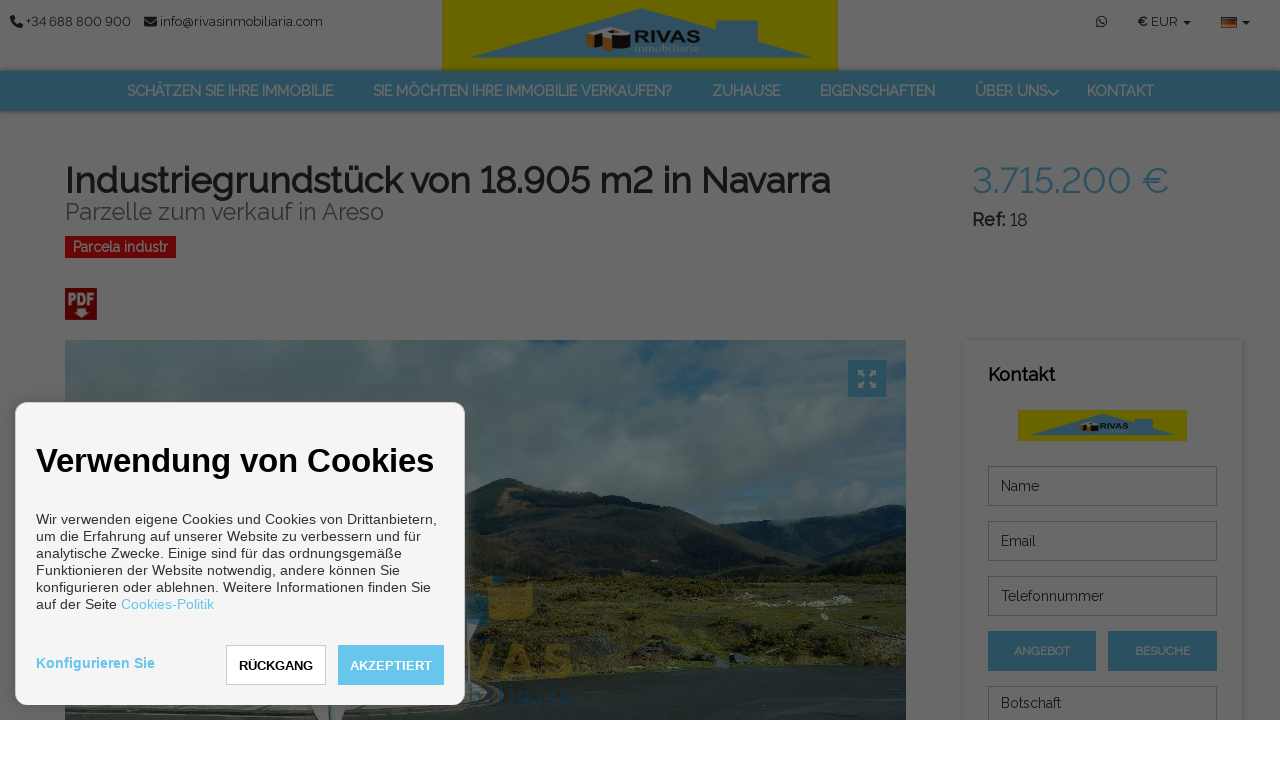

--- FILE ---
content_type: text/html; charset=UTF-8
request_url: https://www.rivasinmobiliaria.com/de/appezzamento-in-vendita-a-areso/135517/s2
body_size: 16851
content:
<!DOCTYPE html>
<!--[if IE 8]>			<html class="ie ie8"> <![endif]-->
<!--[if IE 9]>			<html class="ie ie9"> <![endif]-->
<!--[if gt IE 9]><!--><!--<![endif]-->
<html lang="de">
    <head>
        <meta charset="utf-8" />
        <title>    Parzelle zum verkauf in Areso, 3.715.200 €, Ref.: 18 - RIVAS INMOBILIARIA
</title>
        <meta name="keywords" content="    Parzelle, zum, verkauf, in, Areso, 3715200, , Ref, 18
" />
        <meta name="description" content="    Industriegrundstück von 18.905 m2, bebaubare Fläche von 15.480 m2, maximal bebaute Fläche von 19.350 m2, maximale Höhe 12 Meter bis zum First. Das Polygon verfügt über alle Dienstleistungen, ein sehr gut gelegenes und gut angebundenes Grundstück neben der A-15
" />
        <meta name="Author" content="RIVAS INMOBILIARIA" />
        <meta property="og:title" content="    Parzelle zum verkauf in Areso, 3.715.200 €, Ref.: 18 - RIVAS INMOBILIARIA
" />
        <meta property="og:description" content="Industriegrundstück von 18.905 m2, bebaubare Fläche von 15.480 m2, maximal bebaute Fläche von 19.350 m2, maximale Höhe 12 Meter bis zum First. Das Polygon verfügt über alle Dienstleistungen, ein sehr gut gelegenes und gut angebundenes Grundstück neben der A-15" />        
        <meta property="og:url" content="    https://rivasinmobiliaria.com/de/appezzamento-in-vendita-a-areso/135517/s2
" />
        <meta property="og:image" content="https://rivasinmobiliaria.com/_inmoenter/resources/cached/watermark/inmoenter/resources/227/properties/135517/property_135517_5.jpeg" />
        <meta property="og:type" content="website" />                
        <meta property="og:locale" content="de" />
        <meta name="twitter:card" content="summary_large_image" />
        <meta name="twitter:description" content="    Industriegrundstück von 18.905 m2, bebaubare Fläche von 15.480 m2, maximal bebaute Fläche von 19.350 m2, maximale Höhe 12 Meter bis zum First. Das Polygon verfügt über alle Dienstleistungen, ein sehr gut gelegenes und gut angebundenes Grundstück neben der A-15
" />
        <meta name="twitter:title" content="    Parzelle zum verkauf in Areso, 3.715.200 €, Ref.: 18 - RIVAS INMOBILIARIA
" />
        <meta name="twitter:site" content="https://www.rivasinmobiliaria.com" />
        <meta name="twitter:image" content="https://rivasinmobiliaria.com/_inmoenter/resources/cached/watermark/inmoenter/resources/227/properties/135517/property_135517_5.jpeg" />
        <meta name="twitter:creator" content="RIVAS INMOBILIARIA" />
        
                <link rel="canonical" href="https://www.rivasinmobiliaria.com/de/parzelle-zum-verkauf-in-areso/135517/s2" />        
        
                                    <link rel="alternate" href="https://www.rivasinmobiliaria.com/es/parcela-en-venta-en-areso/135517/s2" hreflang="es" />                            <link rel="alternate" href="https://www.rivasinmobiliaria.com/en/plot-for-sale-in-areso/135517/s2" hreflang="en" />                            <link rel="alternate" href="https://www.rivasinmobiliaria.com/de/parzelle-zum-verkauf-in-areso/135517/s2" hreflang="de" />                                                        <link rel="alternate" href="https://www.rivasinmobiliaria.com/fr/parcelle-en-vente-a-areso/135517/s2" hreflang="fr" />                            <link rel="alternate" href="https://www.rivasinmobiliaria.com/it/appezzamento-in-vendita-a-areso/135517/s2" hreflang="it" />                            <link rel="alternate" href="https://www.rivasinmobiliaria.com/fi/tontti-myynnissa-areso/135517/s2" hreflang="fi" />                            <link rel="alternate" href="https://www.rivasinmobiliaria.com/ru/ucastok-zemli-v-prodaze-v-areso/135517/s2" hreflang="ru" />                            <link rel="alternate" href="https://www.rivasinmobiliaria.com/sv/tomt-till-salu-i-areso/135517/s2" hreflang="sv" />                            <link rel="alternate" href="https://www.rivasinmobiliaria.com/da/parcel-til-salg-i-areso/135517/s2" hreflang="da" />                            <link rel="alternate" href="https://www.rivasinmobiliaria.com/nl/percelen-te-koop-in-areso/135517/s2" hreflang="nl" />                            <link rel="alternate" href="https://www.rivasinmobiliaria.com/zh/bao-guo-chu-shou-zai-areso/135517/s2" hreflang="zh" />                            <link rel="alternate" href="https://www.rivasinmobiliaria.com/ar/qtʿt-ard-llbyʿ-fy-areso/135517/s2" hreflang="ar" />                            <link rel="alternate" href="https://www.rivasinmobiliaria.com/eu/plot-salgai-in-areso/135517/s2" hreflang="eu" />                            <link rel="alternate" href="https://www.rivasinmobiliaria.com/cs/plot-v-prodeji-in-areso/135517/s2" hreflang="cs" />                            <link rel="alternate" href="https://www.rivasinmobiliaria.com/no/tomt-til-salgs-til-areso/135517/s2" hreflang="no" />                        
                                                                                                                <link rel="x-default" href="https://www.rivasinmobiliaria.com/de/parzelle-zum-verkauf-in-areso/135517/s2" hreflang="x-default" />            
                                                                                                                                                                                                                                                                                                                                                                                        
         

        
        <!-- mobile settings -->
        <meta name="viewport" content="width=device-width, maximum-scale=1, initial-scale=1, user-scalable=0" />

                        
            <!-- Bootstrap -->
            <link href="/themes/shangai/bootstrap/css/bootstrap.min.css" rel="stylesheet">
            <!-- Libs CSS -->
            <link rel="stylesheet" href="https://cdnjs.cloudflare.com/ajax/libs/font-awesome/6.7.2/css/all.min.css" integrity="sha512-Evv84Mr4kqVGRNSgIGL/F/aIDqQb7xQ2vcrdIwxfjThSH8CSR7PBEakCr51Ck+w+/U6swU2Im1vVX0SVk9ABhg==" crossorigin="anonymous" referrerpolicy="no-referrer" />
            <link rel="stylesheet" href="https://cdnjs.cloudflare.com/ajax/libs/font-awesome/6.7.2/css/brands.min.css" integrity="sha512-58P9Hy7II0YeXLv+iFiLCv1rtLW47xmiRpC1oFafeKNShp8V5bKV/ciVtYqbk2YfxXQMt58DjNfkXFOn62xE+g==" crossorigin="anonymous" referrerpolicy="no-referrer" />
            <script src="https://cdnjs.cloudflare.com/ajax/libs/font-awesome/6.7.2/js/all.min.js" integrity="sha512-b+nQTCdtTBIRIbraqNEwsjB6UvL3UEMkXnhzd8awtCYh0Kcsjl9uEgwVFVbhoj3uu1DO1ZMacNvLoyJJiNfcvg==" crossorigin="anonymous" referrerpolicy="no-referrer"></script>
            <script src="https://cdnjs.cloudflare.com/ajax/libs/font-awesome/6.7.2/js/v4-shims.min.js" integrity="sha512-Ny27nj/CA4kOUa/2b2bhjr8YiJ+OfttH2314Wg8drWh4z9JqGO1PVEqPvo/kM+PjN5UEY4gFxo+ADkhXoGiaSg==" crossorigin="anonymous" referrerpolicy="no-referrer"></script>
            <link rel="stylesheet" href="/themes/shangai/vendor/owl-carousel/owl.carousel.css" media="screen">
            <link rel="stylesheet" href="/themes/shangai/vendor/owl-carousel/owl.theme.css" media="screen">
            <link href="/themes/cdn/css/slick.css" rel="stylesheet" type="text/css" />
            <link rel="stylesheet" href="/themes/shangai/vendor/flexslider/flexslider.css" media="screen">
            <link rel="stylesheet" href="/themes/shangai/vendor/chosen/chosen.css" media="screen">
            <!-- Theme -->
            <link href="/themes/shangai/css/theme-animate.css" rel="stylesheet">
            <link href="/themes/shangai/css/theme-elements.css" rel="stylesheet">
            <link href="/themes/shangai/css/theme-blog.css" rel="stylesheet">
            <link href="/themes/shangai/css/theme-map.css" rel="stylesheet">
            <link href="/themes/shangai/css/theme.css" rel="stylesheet">                      
            <!-- Theme Responsive-->
            <link href="/themes/shangai/css/theme-responsive.css" rel="stylesheet">
            <link href="/themes/shangai/css/shangai-custom.css" rel="stylesheet">
            <link href="/inmoenter/resources/227/web/css/st-227-32-1-107.css" rel="stylesheet" type="text/css" />
        
    <link rel="stylesheet" href="/themes/shangai/css/maps/leaflet.css"/>
    <link rel="stylesheet" href="/js/vendor/biGallery/css/blueimp-gallery.css">
    <link rel="stylesheet" href="/js/vendor/biGallery/css/blueimp-gallery-indicator.css">
    <link rel="stylesheet" href="/js/vendor/biGallery/css/blueimp-gallery-video.css">
    <style>
        #whatsapp-button, #scrollToTop {display:none !important;}
 
        .margin-bottom40{
            margin-bottom: 40px;
        }
        .margin-bottom20{
            margin-bottom: 20px;
        }
        .margin-bottom30{
            margin-bottom: 30px;
        }
        .margin-bottom10{
            margin-bottom: 10px;
        }
        
        input[type="date"]::-webkit-calendar-picker-indicator {
            opacity: 0;
        }
        
        input[type="date"]{
            background-image: url('https://cdn1.iconfinder.com/data/icons/cc_mono_icon_set/blacks/16x16/calendar_2.png'); /* Reemplaza con tu imagen */
            background-repeat: no-repeat;
            background-position: right 10px center;
            background-size: 16px;            
        }
        
        input[type="date"]::after, input[type="time"]::after{
            content: url('https://cdn1.iconfinder.com/data/icons/cc_mono_icon_set/blacks/16x16/calendar_2.png');
            width: 35px;
            background-color: #eee;
            position: absolute;            
            right: 0px;
            top: 0px;
            text-align: center;
            border-left: 1px solid #ccc;
            color:#555;
            padding-top: 5px;
            height: 100%;
        }        
        
        input[type="time"]::after{
            content: url('https://cdn1.iconfinder.com/data/icons/cc_mono_icon_set/blacks/16x16/clock.png');            
        }
        
        .no-hover:hover{
            color: initial;
        }
    </style>

                	<link rel="shortcut icon" href="/inmoenter/resources/227/companies/logos/logo_299_78.ico" />
                <script src="/themes/shangai/vendor/jquery.min.js"></script>
                
                     <meta name="google-site-verification" content="" />
            </head>
    <body ><!-- Available classes for body: boxed , pattern1...pattern10 . Background Image - example add: data-background="/themes/shangai/images/boxed_background/1.jpg"  -->
        <div id="page">
            <header>
    <div id="top">
        <div class="container-fluid visible-xs visible-sm">
            <div class="col-xs-6">
                <ul class="nav nav-pills nav-top" style="float:left; border: none">
                    <li style="border:none;"><a href="tel:+34688800900"><i class="fa fa-phone"></i></a></li>
                    <li style="border:none;"><a href="mailto:info@rivasinmobiliaria.com"><i class="fa fa-envelope"></i></a></li>
                </ul>
            </div>
            <div class="col-xs-6">
                                    <ul class="nav nav-pills nav-top navbar-right" style="border:none;">
                        <li class="dropdown" style="border:none;">
                            <a class="dropdown-toggle language" type="button" data-toggle="dropdown">
                                <span style="text-align: left;font-weight: bold;">€ </span>
                                <div class="hidden-xs" style="display:initial;">EUR</div>
                                <span class="caret"></span>
                            </a>
                            <ul class="dropdown-menu" style="left: auto; right:0">
                                                                    <li>
                                        <a href="#" class="currencies" data-url="https://www.rivasinmobiliaria.com/setCurrency/EUR">
                                            <div>
                                                <span class="pull-left" style="font-weight: bold;">€</span>&nbsp;
                                                <span class="pull-right">EUR</span>
                                            </div>
                                        </a>
                                    </li>
                                                                    <li>
                                        <a href="#" class="currencies" data-url="https://www.rivasinmobiliaria.com/setCurrency/GBP">
                                            <div>
                                                <span class="pull-left" style="font-weight: bold;">£</span>&nbsp;
                                                <span class="pull-right">GBP</span>
                                            </div>
                                        </a>
                                    </li>
                                                                    <li>
                                        <a href="#" class="currencies" data-url="https://www.rivasinmobiliaria.com/setCurrency/USD">
                                            <div>
                                                <span class="pull-left" style="font-weight: bold;">$</span>&nbsp;
                                                <span class="pull-right">USD</span>
                                            </div>
                                        </a>
                                    </li>
                                                                    <li>
                                        <a href="#" class="currencies" data-url="https://www.rivasinmobiliaria.com/setCurrency/RUB">
                                            <div>
                                                <span class="pull-left" style="font-weight: bold;">₽</span>&nbsp;
                                                <span class="pull-right">RUB</span>
                                            </div>
                                        </a>
                                    </li>
                                                                    <li>
                                        <a href="#" class="currencies" data-url="https://www.rivasinmobiliaria.com/setCurrency/SEK">
                                            <div>
                                                <span class="pull-left" style="font-weight: bold;">kr</span>&nbsp;
                                                <span class="pull-right">SEK</span>
                                            </div>
                                        </a>
                                    </li>
                                                                    <li>
                                        <a href="#" class="currencies" data-url="https://www.rivasinmobiliaria.com/setCurrency/CHF">
                                            <div>
                                                <span class="pull-left" style="font-weight: bold;">chf</span>&nbsp;
                                                <span class="pull-right">CHF</span>
                                            </div>
                                        </a>
                                    </li>
                                                                    <li>
                                        <a href="#" class="currencies" data-url="https://www.rivasinmobiliaria.com/setCurrency/CNY">
                                            <div>
                                                <span class="pull-left" style="font-weight: bold;">¥</span>&nbsp;
                                                <span class="pull-right">CNY</span>
                                            </div>
                                        </a>
                                    </li>
                                                                    <li>
                                        <a href="#" class="currencies" data-url="https://www.rivasinmobiliaria.com/setCurrency/SAR">
                                            <div>
                                                <span class="pull-left" style="font-weight: bold;">﷼</span>&nbsp;
                                                <span class="pull-right">SAR</span>
                                            </div>
                                        </a>
                                    </li>
                                                                    <li>
                                        <a href="#" class="currencies" data-url="https://www.rivasinmobiliaria.com/setCurrency/NOK">
                                            <div>
                                                <span class="pull-left" style="font-weight: bold;">kr</span>&nbsp;
                                                <span class="pull-right">NOK</span>
                                            </div>
                                        </a>
                                    </li>
                                                                    <li>
                                        <a href="#" class="currencies" data-url="https://www.rivasinmobiliaria.com/setCurrency/UAH">
                                            <div>
                                                <span class="pull-left" style="font-weight: bold;">₴</span>&nbsp;
                                                <span class="pull-right">UAH</span>
                                            </div>
                                        </a>
                                    </li>
                                                                    <li>
                                        <a href="#" class="currencies" data-url="https://www.rivasinmobiliaria.com/setCurrency/DKK">
                                            <div>
                                                <span class="pull-left" style="font-weight: bold;">kr</span>&nbsp;
                                                <span class="pull-right">DKK</span>
                                            </div>
                                        </a>
                                    </li>
                                                                    <li>
                                        <a href="#" class="currencies" data-url="https://www.rivasinmobiliaria.com/setCurrency/CZK">
                                            <div>
                                                <span class="pull-left" style="font-weight: bold;">Kč</span>&nbsp;
                                                <span class="pull-right">CZK</span>
                                            </div>
                                        </a>
                                    </li>
                                                            </ul>
                        </li>
                    </ul>
                                                    <ul class="nav nav-pills nav-top navbar-right" style="border:none;">
                        <li class="dropdown" style="border:none;">
                            <a class="dropdown-toggle language" type="button" data-toggle="dropdown">
                                <img src="/themes/atropos/images/flags/de.png" width="16" height="11" alt="">
                                <span class="caret"></span>
                            </a>
                            <ul class="dropdown-menu" style="left: auto; right:0">
                                                                    <li>
                                        <a href="/es/parcela-en-venta-en-areso/135517/s2">
                                            <img src="/themes/atropos/images/flags/es.png" width="16" height="11" alt="EN Language"> Español
                                        </a>
                                    </li>
                                                                    <li>
                                        <a href="/en/plot-for-sale-in-areso/135517/s2">
                                            <img src="/themes/atropos/images/flags/en.png" width="16" height="11" alt="EN Language"> English
                                        </a>
                                    </li>
                                                                    <li>
                                        <a href="/de/parzelle-zum-verkauf-in-areso/135517/s2">
                                            <img src="/themes/atropos/images/flags/de.png" width="16" height="11" alt="EN Language"> Deutsch
                                        </a>
                                    </li>
                                                                    <li>
                                        <a href="/fr/parcelle-en-vente-a-areso/135517/s2">
                                            <img src="/themes/atropos/images/flags/fr.png" width="16" height="11" alt="EN Language"> Français
                                        </a>
                                    </li>
                                                                    <li>
                                        <a href="/it/appezzamento-in-vendita-a-areso/135517/s2">
                                            <img src="/themes/atropos/images/flags/it.png" width="16" height="11" alt="EN Language"> Italiano
                                        </a>
                                    </li>
                                                                    <li>
                                        <a href="/fi/tontti-myynnissa-areso/135517/s2">
                                            <img src="/themes/atropos/images/flags/fi.png" width="16" height="11" alt="EN Language"> Suomi
                                        </a>
                                    </li>
                                                                    <li>
                                        <a href="/ru/ucastok-zemli-v-prodaze-v-areso/135517/s2">
                                            <img src="/themes/atropos/images/flags/ru.png" width="16" height="11" alt="EN Language"> русский
                                        </a>
                                    </li>
                                                                    <li>
                                        <a href="/sv/tomt-till-salu-i-areso/135517/s2">
                                            <img src="/themes/atropos/images/flags/sv.png" width="16" height="11" alt="EN Language"> Svenska
                                        </a>
                                    </li>
                                                                    <li>
                                        <a href="/da/parcel-til-salg-i-areso/135517/s2">
                                            <img src="/themes/atropos/images/flags/da.png" width="16" height="11" alt="EN Language"> Dansk
                                        </a>
                                    </li>
                                                                    <li>
                                        <a href="/nl/percelen-te-koop-in-areso/135517/s2">
                                            <img src="/themes/atropos/images/flags/nl.png" width="16" height="11" alt="EN Language"> Nederlands
                                        </a>
                                    </li>
                                                                    <li>
                                        <a href="/zh/bao-guo-chu-shou-zai-areso/135517/s2">
                                            <img src="/themes/atropos/images/flags/zh.png" width="16" height="11" alt="EN Language"> 简体中文
                                        </a>
                                    </li>
                                                                    <li>
                                        <a href="/ar/qtʿt-ard-llbyʿ-fy-areso/135517/s2">
                                            <img src="/themes/atropos/images/flags/ar.png" width="16" height="11" alt="EN Language"> العربية
                                        </a>
                                    </li>
                                                                    <li>
                                        <a href="/eu/plot-salgai-in-areso/135517/s2">
                                            <img src="/themes/atropos/images/flags/eu.png" width="16" height="11" alt="EN Language"> Euskera
                                        </a>
                                    </li>
                                                                    <li>
                                        <a href="/cs/plot-v-prodeji-in-areso/135517/s2">
                                            <img src="/themes/atropos/images/flags/cs.png" width="16" height="11" alt="EN Language"> čeština
                                        </a>
                                    </li>
                                                                    <li>
                                        <a href="/no/tomt-til-salgs-til-areso/135517/s2">
                                            <img src="/themes/atropos/images/flags/no.png" width="16" height="11" alt="EN Language"> Norsk
                                        </a>
                                    </li>
                                                            </ul>
                        </li>
                    </ul>
                            </div>
        </div>
        <div class="container-fluid ">
            <div class="navbar-left col-lg-4 col-md-4 col-sm-4 col-xs-4 navbar-contact hidden-xs hidden-sm">
                                    <a href="tel:+34688800900">
                        <i class="fa fa-phone"></i>
                        <span class="hidden-xs">
                            +34 688 800 900</span>
                    </a>
                                                    <a href="mailto:info@rivasinmobiliaria.com">
                        <i class="fa fa-envelope"></i>
                        <span class="hidden-xs">
                            info@rivasinmobiliaria.com</span>
                    </a>
                            </div>
            <div class="col-lg-4 col-md-4 col-sm-4 col-xs-9">
                <div class="text-center navbar-logo">
                    <a href="/de">
                                                                            <img src="/inmoenter/resources/227/web/logos/logo_header_227_368.png" alt="RIVAS INMOBILIARIA" title="RIVAS INMOBILIARIA"/>
                                            </a>
                </div>
            </div>
            <div class="col-lg-4 col-md-4 col-sm-4 col-xs-4 secondary-menu hidden-xs hidden-sm">

                                    <ul class="nav navbar-right navbar-language">
                        <li class="dropdown">
                            <a class="dropdown-toggle language" type="button" data-toggle="dropdown">
                                <img src="/themes/atropos/images/flags/de.png" width="16" height="11" alt="">
                                <span class="caret"></span>
                            </a>


                            <ul class="dropdown-menu">
                                                                    <li>
                                        <a href="/es/parcela-en-venta-en-areso/135517/s2">
                                            <img src="/themes/atropos/images/flags/es.png" width="16" height="11" alt="es Language">
                                            Español
                                        </a>
                                    </li>
                                                                    <li>
                                        <a href="/en/plot-for-sale-in-areso/135517/s2">
                                            <img src="/themes/atropos/images/flags/en.png" width="16" height="11" alt="en Language">
                                            English
                                        </a>
                                    </li>
                                                                    <li>
                                        <a href="/de/parzelle-zum-verkauf-in-areso/135517/s2">
                                            <img src="/themes/atropos/images/flags/de.png" width="16" height="11" alt="de Language">
                                            Deutsch
                                        </a>
                                    </li>
                                                                    <li>
                                        <a href="/fr/parcelle-en-vente-a-areso/135517/s2">
                                            <img src="/themes/atropos/images/flags/fr.png" width="16" height="11" alt="fr Language">
                                            Français
                                        </a>
                                    </li>
                                                                    <li>
                                        <a href="/it/appezzamento-in-vendita-a-areso/135517/s2">
                                            <img src="/themes/atropos/images/flags/it.png" width="16" height="11" alt="it Language">
                                            Italiano
                                        </a>
                                    </li>
                                                                    <li>
                                        <a href="/fi/tontti-myynnissa-areso/135517/s2">
                                            <img src="/themes/atropos/images/flags/fi.png" width="16" height="11" alt="fi Language">
                                            Suomi
                                        </a>
                                    </li>
                                                                    <li>
                                        <a href="/ru/ucastok-zemli-v-prodaze-v-areso/135517/s2">
                                            <img src="/themes/atropos/images/flags/ru.png" width="16" height="11" alt="ru Language">
                                            русский
                                        </a>
                                    </li>
                                                                    <li>
                                        <a href="/sv/tomt-till-salu-i-areso/135517/s2">
                                            <img src="/themes/atropos/images/flags/sv.png" width="16" height="11" alt="sv Language">
                                            Svenska
                                        </a>
                                    </li>
                                                                    <li>
                                        <a href="/da/parcel-til-salg-i-areso/135517/s2">
                                            <img src="/themes/atropos/images/flags/da.png" width="16" height="11" alt="da Language">
                                            Dansk
                                        </a>
                                    </li>
                                                                    <li>
                                        <a href="/nl/percelen-te-koop-in-areso/135517/s2">
                                            <img src="/themes/atropos/images/flags/nl.png" width="16" height="11" alt="nl Language">
                                            Nederlands
                                        </a>
                                    </li>
                                                                    <li>
                                        <a href="/zh/bao-guo-chu-shou-zai-areso/135517/s2">
                                            <img src="/themes/atropos/images/flags/zh.png" width="16" height="11" alt="zh Language">
                                            简体中文
                                        </a>
                                    </li>
                                                                    <li>
                                        <a href="/ar/qtʿt-ard-llbyʿ-fy-areso/135517/s2">
                                            <img src="/themes/atropos/images/flags/ar.png" width="16" height="11" alt="ar Language">
                                            العربية
                                        </a>
                                    </li>
                                                                    <li>
                                        <a href="/eu/plot-salgai-in-areso/135517/s2">
                                            <img src="/themes/atropos/images/flags/eu.png" width="16" height="11" alt="eu Language">
                                            Euskera
                                        </a>
                                    </li>
                                                                    <li>
                                        <a href="/cs/plot-v-prodeji-in-areso/135517/s2">
                                            <img src="/themes/atropos/images/flags/cs.png" width="16" height="11" alt="cs Language">
                                            čeština
                                        </a>
                                    </li>
                                                                    <li>
                                        <a href="/no/tomt-til-salgs-til-areso/135517/s2">
                                            <img src="/themes/atropos/images/flags/no.png" width="16" height="11" alt="no Language">
                                            Norsk
                                        </a>
                                    </li>
                                                            </ul>
                        </li>
                    </ul>
                
                                    <ul class="nav navbar-right navbar-language">
                        <li class="dropdown">
                            <a class="currency-mobile" type="button" data-toggle="dropdown">
                                <span>
                                    <strong>€
                                    </strong>
                                </span>
                                <div class="" style="display:initial;">EUR</div>
                                <span class="caret"></span>
                            </a>
                            <ul class="dropdown-menu submenu hide-submenu currency-mobile-sub">
                                                                    <li>
                                        <a href="#" class="submenu-link currencies" data-url="https://www.rivasinmobiliaria.com/setCurrency/EUR">
                                            <div>
                                                <span class="pull-left" style="font-weight: bold;">€</span>&nbsp;
                                                <span class="pull-right">EUR</span>
                                            </div>
                                        </a>
                                    </li>
                                                                    <li>
                                        <a href="#" class="submenu-link currencies" data-url="https://www.rivasinmobiliaria.com/setCurrency/GBP">
                                            <div>
                                                <span class="pull-left" style="font-weight: bold;">£</span>&nbsp;
                                                <span class="pull-right">GBP</span>
                                            </div>
                                        </a>
                                    </li>
                                                                    <li>
                                        <a href="#" class="submenu-link currencies" data-url="https://www.rivasinmobiliaria.com/setCurrency/USD">
                                            <div>
                                                <span class="pull-left" style="font-weight: bold;">$</span>&nbsp;
                                                <span class="pull-right">USD</span>
                                            </div>
                                        </a>
                                    </li>
                                                                    <li>
                                        <a href="#" class="submenu-link currencies" data-url="https://www.rivasinmobiliaria.com/setCurrency/RUB">
                                            <div>
                                                <span class="pull-left" style="font-weight: bold;">₽</span>&nbsp;
                                                <span class="pull-right">RUB</span>
                                            </div>
                                        </a>
                                    </li>
                                                                    <li>
                                        <a href="#" class="submenu-link currencies" data-url="https://www.rivasinmobiliaria.com/setCurrency/SEK">
                                            <div>
                                                <span class="pull-left" style="font-weight: bold;">kr</span>&nbsp;
                                                <span class="pull-right">SEK</span>
                                            </div>
                                        </a>
                                    </li>
                                                                    <li>
                                        <a href="#" class="submenu-link currencies" data-url="https://www.rivasinmobiliaria.com/setCurrency/CHF">
                                            <div>
                                                <span class="pull-left" style="font-weight: bold;">chf</span>&nbsp;
                                                <span class="pull-right">CHF</span>
                                            </div>
                                        </a>
                                    </li>
                                                                    <li>
                                        <a href="#" class="submenu-link currencies" data-url="https://www.rivasinmobiliaria.com/setCurrency/CNY">
                                            <div>
                                                <span class="pull-left" style="font-weight: bold;">¥</span>&nbsp;
                                                <span class="pull-right">CNY</span>
                                            </div>
                                        </a>
                                    </li>
                                                                    <li>
                                        <a href="#" class="submenu-link currencies" data-url="https://www.rivasinmobiliaria.com/setCurrency/SAR">
                                            <div>
                                                <span class="pull-left" style="font-weight: bold;">﷼</span>&nbsp;
                                                <span class="pull-right">SAR</span>
                                            </div>
                                        </a>
                                    </li>
                                                                    <li>
                                        <a href="#" class="submenu-link currencies" data-url="https://www.rivasinmobiliaria.com/setCurrency/NOK">
                                            <div>
                                                <span class="pull-left" style="font-weight: bold;">kr</span>&nbsp;
                                                <span class="pull-right">NOK</span>
                                            </div>
                                        </a>
                                    </li>
                                                                    <li>
                                        <a href="#" class="submenu-link currencies" data-url="https://www.rivasinmobiliaria.com/setCurrency/UAH">
                                            <div>
                                                <span class="pull-left" style="font-weight: bold;">₴</span>&nbsp;
                                                <span class="pull-right">UAH</span>
                                            </div>
                                        </a>
                                    </li>
                                                                    <li>
                                        <a href="#" class="submenu-link currencies" data-url="https://www.rivasinmobiliaria.com/setCurrency/DKK">
                                            <div>
                                                <span class="pull-left" style="font-weight: bold;">kr</span>&nbsp;
                                                <span class="pull-right">DKK</span>
                                            </div>
                                        </a>
                                    </li>
                                                                    <li>
                                        <a href="#" class="submenu-link currencies" data-url="https://www.rivasinmobiliaria.com/setCurrency/CZK">
                                            <div>
                                                <span class="pull-left" style="font-weight: bold;">Kč</span>&nbsp;
                                                <span class="pull-right">CZK</span>
                                            </div>
                                        </a>
                                    </li>
                                                            </ul>
                        </li>
                    </ul>
                                                <ul class="nav navbar-right navbar-element hidden-xs">
                                                                                                                                                                                                                                                                        <li>
                                <a class="hidden-xs" href="https://web.whatsapp.com/send?phone=+34688800900&text=Ich möchte, dass Sie sich mit uns in Verbindung setzen, um Informationen über Ihre Immobilie mit Bezug zu erhalten: 18." target="_blank" title="Whatsapp">
                                    <i class="fa fa-whatsapp"></i>
                                </a>
                            </li>
                                                                                    </ul>

            </div>
        </div>
        <button class="hidden-md hidden-lg" id="navbar-search-properties" type="button" data-toggle="collapse" data-target="#section-search-box">
            <span class="sr-only">Toggle navigation</span>
            <i class="fa fa-search"></i> Suchen
        </button>
        
    <nav class="navbar navbar-default pgl-navbar-main " role="navigation">
        <div class="container-fluid text-center">
            <div class="navbar-header">
                <button id="navbar-toggle" type="button" class="navbar-toggle" data-toggle="collapse" data-target=".navbar-collapse">
                    <span class="sr-only">Toggle navigation</span>
                    <span class="icon-bar first"></span>
                    <span class="icon-bar second"></span>
                    <span class="icon-bar third"></span>
                </button>
                <script>
                    if (!$('#section-search-box').length) {
                        $('#navbar-search-properties').addClass('hidden')
                    }
                    $('#navbar-toggle').click(function () {
                        $(this).toggleClass('close-times');
                    })
                </script>
            </div>

            <div class="navbar-collapse collapse width">
                <ul class="nav navbar-nav">
                                                                                                                                                                                                                                                                                                                                                                                        
                                                                                            <li class=" ">
                            <a class="" style="" href="/de/schatzen-sie-ihre-immobilie/4/4229/"  >
                                Schätzen Sie Ihre Immobilie
                                                            </a>
                                                    </li>
                                                                                            <li class=" ">
                            <a class="" style="" href="/de/sie-mochten-ihre-immobilie-verkaufen/s7/1569/"  >
                                Sie möchten Ihre Immobilie verkaufen?
                                                            </a>
                                                    </li>
                                                                                            <li class=" ">
                            <a class="" style="" href="/de"  >
                                Zuhause
                                                            </a>
                                                    </li>
                                                                                            <li class=" ">
                            <a class="" style="" href="/de/eigenschaften/s1/1568"  >
                                Eigenschaften
                                                            </a>
                                                    </li>
                                                                                                                                                                                                                                                                        <li class=" dropdown">
                            <a class="page-empty-dropdown" style="cursor:context-menu" href="#"  >
                                Über uns
                                                                    <span style="position: absolute; right: 7px; top:35%;" class="fa fa-angle-down visible-md visible-lg"></span>
                                                            </a>
                                                            <span style="transition: all 0.3s;" class="visible-xs visible-sm fa fa-angle-down caret-edit"></span>
                                <ul class="dropdown-menu submenu hide-submenu">
                                                                            <li>
                                            <a class="submenu-link" href="/de/rivas-immobilien/4/1567/" >RIVAS IMMOBILIEN</a>
                                        </li>
                                                                            <li>
                                            <a class="submenu-link" href="/de/dienstleistungen/4/1570/" >Dienstleistungen</a>
                                        </li>
                                                                    </ul>
                                <ul class="dropdown-menu submenu visible-xs visible-sm hidden-md hidden-lg">
                                                                            <li>
                                            <a class="submenu-link" href="/de/rivas-immobilien/4/1567/" >RIVAS IMMOBILIEN</a>
                                        </li>
                                                                            <li>
                                            <a class="submenu-link" href="/de/dienstleistungen/4/1570/" >Dienstleistungen</a>
                                        </li>
                                                                    </ul>
                                                    </li>
                                                                                            <li class=" ">
                            <a class="" style="" href="/de/kontakt/s3/1572"  >
                                Kontakt
                                                            </a>
                                                    </li>
                                                            <li class="visible-xs visible-sm social-mobile">
                        <span>
                                                            
                                                                                                                                                                                                                                                                                                    <a href="https://web.whatsapp.com/send?phone=+34688800900&text=Ich möchte, dass Sie sich mit uns in Verbindung setzen, um Informationen über Ihre Immobilie mit Bezug zu erhalten: 18." target="_blank" title="Whatsapp" data-placement="bottom" data-toggle="tooltip" data-original-title="Whatsapp">
                                        <i class="fa fa-whatsapp"></i>
                                    </a>
                                                                                    </span>
                    </li>
                </ul>
            </div>
        </div>
        <script>
            $('.fa-angle-down').click(function () {
                $(this).next().toggleClass("hide-submenu");
                $(this).toggleClass("rotate");
            })
            $('.page-empty-dropdown').click(function () {
                $(this).next().next().toggleClass("hide-submenu");
                $(this).toggleClass("rotate");
            })
            $('.lang-mobile').click(function () {
                $('.lang-mobile-sub').toggleClass("hide-submenu");
                $('.currency-mobile-sub').addClass("hide-submenu");
            })
            $('.currency-mobile').click(function () {
                $('.currency-mobile-sub').toggleClass("hide-submenu");
                $('.lang-mobile-sub').addClass("hide-submenu");
            })
        </script>
    </nav>
    </div>
            <a id="whatsapp-button" style="z-index:9980" href="https://api.whatsapp.com/send?phone=34688800900&text=Ich möchte, dass Sie sich mit uns in Verbindung setzen, um Informationen über Ihre Immobilie mit Bezug zu erhalten: 18." target="_blank">
            <i class="fa fa-whatsapp"></i>
        </a>
    </header>

                                                                                <style>
                    .mini-properties.owl-item {
                        position: relative;
                    }
                    .mini-properties .owl-wrapper-outer {
                        max-height: 100% !important;
                    }
                    .owl-wrapper {
                        max-height: auto;
                    }
                    .owl-item .imgBlock {
                        position: absolute;
                        left: 0;
                        right: 0;
                        top: 50%;
                        -ms-transform: translateY(-50%);
                        -webkit-transform: translateY(-50%);
                        -moz-transform: translateY(-50%);
                        -o-transform: translateY(-50%);
                        transform: translateY(-50%);
                        margin: auto;

                    }
                    /*.owl-item{
                        height: auto !important;
                    }*/
                    .imgBlock img {
                        margin: auto;
                    }
                </style>
                <div role="main" class="main">

                                                                    <img src="/inmoenter/resources/227/properties/135517/property_135517_5.jpeg" style="display:none"/>
                    
                                        <!-- Begin content with sidebar -->
                    <div
                        class="container-fluid" style="padding: 30px 3%;">

                        <!-- CABECERA -->
                        <div
                            class="row">

                            <!-- Begin page top -->
                            <div class="col-md-9 col-sm-12">
                                <section class="page-title">
                                                                                                                        <h1 class="detail-title">
                                                <span>Industriegrundstück von 18.905 m2 in Navarra<br><small class="pull-left hidden-xs">Parzelle zum verkauf in Areso</small>
                                                </span>                                    
                                            </h1>
                                                                                        <div class="detail-tags" style="clear: both; margin-top: 35px;">
                                                                                                                                                    <span id="labelProperty" class="label-tag" style=" padding: 0px 8px; margin-right: 5px;margin-bottom: 20px;display: inline-block;background-color:#FF1111;line-height: 1.60">Parcela industr
                                                    </span>
                                                                                            </div>
                                                                                        <div style="clear: both; padding-top: 10px;">
                                                <div class="sharethis-inline-share-buttons pull-right"></div>
                                                <div class="pull-left">
                                                    <a href="/datasheet/135517/de/18.pdf" target="_blank">                            
                                                        <img src="/themes/cdn/img/download-pdf.png" width="32">
                                                    </a>
                                                </div>
                                            </div>

                                                                                
                                    
                                </section>
                            </div>
                            <div class="col-md-3 col-sm-12 col-xs-12 col-lg-3">
                                <section class="page-title">
                                                                            <h3 class="detail-title-price">
                                                                                            3.715.200 €
                                            
                                        </h3>
                                                                        <h3 class="ref-detail">
                                        <strong>Ref:</strong>
                                        18</h3>

                                </section>
                            </div>

                            <!-- End page top -->

                        </div>
                        <div class="row detail-property">
                            <div class=" col-md-9 col-xs-12 col-sm-12">
                                                                    <section class="pgl-pro-detail">
                                                                                                                        
                                            <div id="slider" class="flexslider">
                                                <a href="#" class="galleryBtn" style="z-index:3;">
                                                    <span class="glyphicon glyphicon-fullscreen" aria-hidden="true"></span>
                                                </a>
                                                <ul class="slides">
                                                    
                                                        <li class="owl-item" style="max-height: 800px;">
                                                            <div class="imgBlock">

                                                                <img class="image-slider" src="/_inmoenter/resources/cached/watermark/inmoenter/resources/227/properties/135517/property_135517_5.jpeg" alt="" >
                                                                                                                            </div>
                                                        </li>
                                                    
                                                        <li class="owl-item" style="max-height: 800px;">
                                                            <div class="imgBlock">

                                                                <img class="image-slider" src="/_inmoenter/resources/cached/watermark/inmoenter/resources/227/properties/135517/property_135517_552.jpeg" alt="" >
                                                                                                                            </div>
                                                        </li>
                                                    
                                                        <li class="owl-item" style="max-height: 800px;">
                                                            <div class="imgBlock">

                                                                <img class="image-slider" src="/_inmoenter/resources/cached/watermark/inmoenter/resources/227/properties/135517/property_135517_605.jpeg" alt="" >
                                                                                                                            </div>
                                                        </li>
                                                                                                    </ul>
                                            </div>

                                            <div id="carousel" class="flexslider hidden-xs">
                                                <ul class="slides">
                                                                                                            <li>
                                                            <img class="img-responsive" src="//www.rivasinmobiliaria.com/inmoenter/resources/227/properties/135517/thumbnails/property_135517_5.jpeg" alt="" style="width: 150px; height: 100px; object-fit: cover;">
                                                        </li>
                                                                                                            <li>
                                                            <img class="img-responsive" src="//www.rivasinmobiliaria.com/inmoenter/resources/227/properties/135517/thumbnails/property_135517_552.jpeg" alt="" style="width: 150px; height: 100px; object-fit: cover;">
                                                        </li>
                                                                                                            <li>
                                                            <img class="img-responsive" src="//www.rivasinmobiliaria.com/inmoenter/resources/227/properties/135517/thumbnails/property_135517_605.jpeg" alt="" style="width: 150px; height: 100px; object-fit: cover;">
                                                        </li>
                                                                                                    </ul>
                                            </div>

                                            <div id="blueimp-gallery" class="blueimp-gallery blueimp-gallery-controls">
                                                <div class="slides"></div>
                                                <h3 class="title"></h3>
                                                <a class="close">×</a>
                                                <a class="fullscreen">
                                                    <span class="glyphicon glyphicon-fullscreen" aria-hidden="true"></span>
                                                </a>
                                                <a class="prev">‹</a>
                                                <a class="next">›</a>
                                                <a class="play-pause"></a>
                                                <ol class="indicator"></ol>
                                                <a class="previousRow" onclick="gotoRow('previous')">‹</a>
                                                <a class="nextRow" onclick="gotoRow('next')">›</a>
                                                <div class="slidesCount">0/0</div>
                                            </div>

                                            <div style="display:none">
                                                <div id="links">
                                                                                                            <a href="/_inmoenter/resources/cached/watermark/inmoenter/resources/227/properties/135517/property_135517_5.jpeg" title="Industriegrundstück von 18.905 m2 in Navarra"><img src="//www.rivasinmobiliaria.com/inmoenter/resources/227/properties/135517/property_135517_5.jpeg" alt="Industriegrundstück von 18.905 m2 in Navarra"></a>
                                                                                                                <a href="/_inmoenter/resources/cached/watermark/inmoenter/resources/227/properties/135517/property_135517_552.jpeg" title="Industriegrundstück von 18.905 m2 in Navarra"><img src="//www.rivasinmobiliaria.com/inmoenter/resources/227/properties/135517/property_135517_552.jpeg" alt="Industriegrundstück von 18.905 m2 in Navarra"></a>
                                                                                                                <a href="/_inmoenter/resources/cached/watermark/inmoenter/resources/227/properties/135517/property_135517_605.jpeg" title="Industriegrundstück von 18.905 m2 in Navarra"><img src="//www.rivasinmobiliaria.com/inmoenter/resources/227/properties/135517/property_135517_605.jpeg" alt="Industriegrundstück von 18.905 m2 in Navarra"></a>
                                                                                                        </div>
                                            </div>
                                                                                <div class="details">
                                                                                    
                                                <div class="panel-default pgl-panel property" style="padding: 20px;">
                                                    <div class="panel-heading">
                                                        <h3>
                                                            <span>Beschreibung</span>
                                                        </h3>
                                                    </div>
                                                    <div>
                                                        <p>Industriegrundstück von 18.905 m2, bebaubare Fläche von 15.480 m2, maximal bebaute Fläche von 19.350 m2, maximale Höhe 12 Meter bis zum First. Das Polygon verfügt über alle Dienstleistungen, ein sehr gut gelegenes und gut angebundenes Grundstück neben der A-15.</p>
                                                        <p></p>


                                                        
                                                            
                                                                                                                </div>
                                                </div>
                                                                                        <div class="tab-detail">


                                                <div class="panel-group property" style="padding:20px;" id="accordion">
                                                    <div class="panel panel-default pgl-panel">
                                                        <div
                                                            class="panel-heading">
                                                                                                                        <h3 class="">
                                                                <span>Eigenschaften</span>
                                                            </h3>                                                            
                                                        </div>
                                                        <div id="collapseOne" class="panel-collapse collapse in">
                                                            <div class="panel-body">


                                                                                                                                    <div class="row">
                                                                        <h4>General</h4>
                                                                                                                                                    <div class="col-md-4 col-sm-6 col-xs-12 col-lg-3">
                                                                                <i class="fa fa-check"></i>
                                                                                Industriell
                                                                            </div>
                                                                                                                                            </div>
                                                                    <br>
                                                                                                                                                                                                    <div class="row">
                                                                        <h4>Oberflächen</h4>
                                                                                                                                                    <div class="col-md-4 col-sm-6 col-xs-12 col-lg-3">
                                                                                <i class="fa fa-check"></i>
                                                                                Grundstück: 18.905
                                                                                m<sup>2</sup>
                                                                            </div>
                                                                                                                                            </div>
                                                                    <br>
                                                                                                                                                                                                                                                                    <div class="row">
                                                                        <h4>Ausrüstung</h4>
                                                                                                                                                    <div class="col-md-4 col-sm-6 col-xs-12 col-lg-3">
                                                                                <i class="fa fa-check"></i>
                                                                                Telefon</div>
                                                                                                                                                </div>
                                                                    <br>
                                                                                                                                                                                                    <div class="row">
                                                                        <h4>Dienstleistungen</h4>
                                                                                                                                                    <div class="col-md-4 col-sm-6 col-xs-12 col-lg-3">
                                                                                <i class="fa fa-check"></i>
                                                                                Wasser</div>
                                                                                                                                                        <div class="col-md-4 col-sm-6 col-xs-12 col-lg-3">
                                                                                <i class="fa fa-check"></i>
                                                                                Licht</div>
                                                                                                                                                </div>
                                                                    <br>
                                                                                                                                                                                                                                                            </div>
                                                        </div>
                                                    </div>
                                                </div>
                                            </div>

                                                                                            <div class="panel-default pgl-panel property" style="padding:20px; border: 0px">
                                                    <h3>Preis</h3>
                                                    <div id="collapsePrices" class="panel-collapse collapse in">
                                                        <div class="panel-body" style="border:none;">

                                                            <div class="row">
                                                                                                                                    <div class="col-sm-6 col-xs-12" style="padding:0;">
                                                                                                                                                    <h2>
                                                                                                                                                                    3.715.200 €
                                                                                    <br/>
                                                                                    <small style="text-transform: lowercase; font-size: 0.5em;">
                                                                                        
                                                                                </small>
                                                                                                                                                    </h2>
                                                                        <ul class="list-icon">
                                                                                                                                                                                                                                              
                                                                                                                                                        </ul>

                                                                        
                                                                                                                                    </div>
                                                                                                                                    <div class="col-sm-6 col-xs-12">
                                                                        <div>
                                                                            <ul class="list-icon" style="margin-left: 0px;">
                                                                                                                                                                                                                                                                                                                                                                                                                                                                                                                                                                                                                                                                                                                                                                                                                                                                                                                                                                                                                                                                                                                                                                                                                                                                                                                                                                                                                
                                                                            </ul>
                                                                        </div>
                                                                    </div>
                                                                    <div class="col-sm-6 col-xs-12">
                                                                                                                                            
                                                            </div>
                                                                
                                                                                                                                    <div style="clear: both;"></div>                                                                    
                                                                    <div class="row dMortgageBgc" style="margin: 0; border-radius: 10px; padding-bottom: 20px; padding-right: 10px;">
                                                                        <div class="col-xs-12">                                                                        
                                                                            <br>
                                                                            <h3>&nbsp;&nbsp;Hypothek
                                                                                <div style="font-size: 14px; float: right; margin-top: 5px; text-transform: none;" class="visible-xs" id="mortgageCalculatorToggleBtn"><a href="#" onclick="$('#mortgageCalculatorBlock').toggle('fast'); return false;">Taschenrechner</a></div>
                                                                            </h3>
                                                                        </div>
                                                                            <div id="mortgageCalculatorBlock" class="col-sm-6 col-xs-12 ">  
                                                                                <input type="hidden" id="mortgagePropertyPrice" value="3715200">
                                                                                <input type="hidden" id="mortgagePropertyTaxes" value="4.00">
                                                                                <input type="hidden" id="mortgageRegistrationFee" value="0.10">
                                                                                <input type="hidden" id="mortgageOtherFee" value="300">
                                                                                <input type="hidden" id="mortgageOther2Fee" value="0.20">
                                                                                <div class="form-group">
                                                                                    <label class="col-xs-3 control-label" style="margin-top: 5px">Eingang </label>

                                                                                    <div class="col-xs-9">
                                                                                        <div class="contactName form-control mortgageField" style="float: right; width: 35px;padding-top: 10px; padding-left: 10px;border-left: 0px;">€</div>
                                                                                        <input type="number" id="mortgageEntranceFee" min="0" value="743040" class="contactName form-control mortgageField" style="max-width: 116px; float: right; text-align: right; padding-right: 5px;">

                                                                                    </div>
                                                                                    <div class="col-xs-12" style="margin-bottom: 15px;">
                                                                                        <input type="range" id="mortgageEntranceFeeRange" step="1000" min="0" max="3715200" value="743040" class="mortgageField">
                                                                                        <div style="float:left;"><small>Min: 0 €</small></div>
                                                                                        <div style="float:right;"><small>Max: 3.715.200 €</small></div>
                                                                                    </div>
                                                                                </div>
                                                                                    <br><br>
                                                                                <div class="form-group">
                                                                                    <label class="col-xs-3 hidden-xs control-label" style="margin-top: 5px">Zeitraum </label>
                                                                                    <label class="col-xs-3 visible-xs control-label" style="margin-top: 5px">Zeitraum</label>

                                                                                    <div class="col-xs-9">
                                                                                        <div class="contactName form-control mortgageField" style="float: right; width: 52px;padding-top: 10px; padding-left: 10px;border-left: 0px;">jahre</div>
                                                                                        <input type="number" id="mortgagePaymentTerm" min="5" value="30" class="contactName form-control mortgageField" style="max-width: 100px; float: right; text-align: right; padding-right: 5px;">                                                                                    
                                                                                    </div>
                                                                                    <div class="col-xs-12" style="margin-bottom: 15px;">
                                                                                        <input type="range" id="mortgagePaymentTermRange" min="5" max="30" value="50" class="mortgageField">
                                                                                        <div style="float:left;"><small>Min: 5 jahre</small></div>
                                                                                        <div style="float:right;"><small>Max: 30 jahre</small></div>
                                                                                    </div>
                                                                                </div>    
                                                                                    <br><br>
                                                                                <div class="form-group">
                                                                                    <label class="col-xs-12 control-label" style="margin-top: 5px">Zinsen </label>                                                                                
                                                                                    <div class="col-xs-6" style="padding-left: 0px;">
                                                                                        <div class="radio">
                                                                                            &nbsp;&nbsp;&nbsp;&nbsp;
                                                                                            <label>                                                                                                
                                                                                                <input id="mortgageTypeFixedInterest" name="mortgageTypeInterest" type="radio" checked class="mortgageField" value="1">                                                                                                
                                                                                                <span class=""> Fest</span>
                                                                                            </label>
                                                                                            &nbsp;&nbsp;&nbsp;
                                                                                            <label>                                                                                                
                                                                                                <input id="mortgageTypeVariableInterest" name="mortgageTypeInterest" type="radio" class="mortgageField" value="2">                                                                                                
                                                                                                <span class="hidden-xs hidden-sm hidden-md"> Variabel</span>
                                                                                                <span class="visible-xs visible-sm visible-md"> Var</span>
                                                                                            </label>
                                                                                        </div>
                                                                                    </div>
                                                                                    <div class="col-xs-6">
                                                                                        <div class="hidden-xs hidden-sm hidden-md contactName form-control mortgageField" style="float: right; width: 35px;padding-top: 10px; padding-left: 10px;border-left: 0px;">%</div>
                                                                                        <input type="number" min="0" step="0.05" id="mortgageFixedInterest" value="4.00" class="contactName form-control mortgageField" style="float: right; width: 116px; text-align: right; padding-right: 5px;">
                                                                                        <input type="number" min="0" step="0.05" id="mortgageVariableInterest" value="3.00" class="contactName form-control mortgageField" style="float: right; width: 116px; text-align: right; padding-right: 5px;">
                                                                                    </div>                                                                                
                                                                                </div>    
                                                                                    <div class="col-xs-12 visible-xs">&nbsp;</div>
                                                                            </div>
                                                                                    
                                                                            <div class="col-sm-6 col-xs-12"> 
                                                                                <div class="col-xs-12" style="border: 1px solid #cccccc; border-radius: 10px; padding: 0px;">
                                                                                    <div class="col-xs-12 visible-xs visible-sm visible-md dMortgagePriceHeaderBgc" style="border-top-left-radius: 10px; border-top-right-radius: 10px; border-bottom: 1px solid #cccccc; padding: 15px;">
                                                                                        <h3 style="margin: 5px;">MONATLICHE GEBÜHR</h3>
                                                                                        <h3 class="mortgageMonth" style="margin: 5px; font-weight: bold">---</h3>
                                                                                    </div>

                                                                                        <div class="col-sm-8 hidden-xs hidden-sm hidden-md col-xs-12 dMortgagePriceHeaderBgc" style="border-top-left-radius: 10px; border-bottom: 1px solid #cccccc; padding: 15px;"><h3 style="margin: 5px;">MONATLICHE GEBÜHR</h3></div>
                                                                                    <div class="col-sm-4 hidden-xs hidden-sm hidden-md col-xs-12 dMortgagePriceHeaderBgc" style="border-top-right-radius: 10px; text-align: right; border-bottom: 1px solid #cccccc; padding: 15px;"><h3 class="mortgageMonth" style="margin: 5px; font-weight: bold">---</h3></div>

                                                                                    <div class="col-sm-6 col-xs-12" style="padding: 15px; padding-bottom: 0px;">
                                                                                        <h4 style="margin: 5px;">Gesamtbetrag<br><span style="padding-top: 10px; color: #abacab; font-weight: normal;">Eigentum + Kosten - Eintritt<br>
                                                                                                <span class="visible-xs visible-sm visible-md"><br><h4 style="margin: 5px; margin-left: 0px" class="mortgageCapital">---</h4></span>
                                                                                                <br><a href="#" id="mortgageDetailsBtn" class="dMortgageLink" data-text-expand="Aufschlüsselung sehen" data-text-collapse="Aufschlüsselung ausblenden">Aufschlüsselung sehen</a></span></h4></div>
                                                                                    <div class="hidden-xs hidden-sm hidden-md col-sm-6 col-xs-12" style="text-align: right; padding: 15px;"><h4 style="margin: 5px;" class="mortgageCapital">---</h4></div>

                                                                                    <div class="col-xs-12" id="mortgageDetails" style="display:none;"><span>
                                                                                        <div class="col-xs-6 visible-xs visible-sm visible-md" style="margin-bottom: 3px; margin-top: 5px; padding-left: 5px;">Preis</div>
                                                                                        <div class="col-xs-6 hidden-xs hidden-sm hidden-md" style="margin-bottom: 3px; margin-top: 5px; padding-left: 5px;">Preis der Immobilie</div>
                                                                                        <div class="col-xs-6" style="margin-bottom: 3px; margin-top: 5px; padding-right: 5px; text-align: right">3.715.200 € </div>
                                                                                        <div class="col-xs-6" style="margin-bottom: 3px; padding-left: 5px;">Steuern</div>
                                                                                        <div class="col-xs-6" style="margin-bottom: 3px; padding-right: 5px; text-align: right">148.608 €</div>                                                                                        
                                                                                        <div class="col-xs-6 visible-xs visible-sm visible-md" style="margin-bottom: 0px; padding-left: 5px;">Not. and agy</div>
                                                                                        <div class="col-xs-6 hidden-xs hidden-sm hidden-md" style="margin-bottom: 0px; padding-left: 5px;">Notar und Agentur</div>
                                                                                        <div class="col-xs-6" style="margin-bottom: 0px; padding-right: 5px; text-align: right">7.730 €</div>
                                                                                        <div class="col-xs-6" style="margin-bottom: 3px; padding-left: 5px;">Standesamt</div>
                                                                                        <div class="col-xs-6" style="margin-bottom: 3px; padding-right: 5px; text-align: right">3.715 €</div>
                                                                                        <div class="col-xs-12" style="margin-bottom: 5px; padding-left: 5px; padding-right: 5px;"><hr style="margin: 10px 0;"></div>
                                                                                        <div class="col-xs-6" style="margin-bottom: 5px; padding-left: 5px;"><h5 class="dMortgageText" style="margin-bottom: 0px;">Gesamt</h5></div>
                                                                                        <div class="col-xs-6" style="margin-bottom: 5px; padding-right: 5px; text-align: right"><h5 class="dMortgageText" style="margin-bottom: 0px;">3.875.254 €</h5></div>
                                                                                        <div class="col-xs-6" style="margin-bottom: 5px; padding-left: 5px;">Eingang</div>
                                                                                        <div class="col-xs-6" style="margin-bottom: 5px; padding-right: 5px; text-align: right" id="mortgageEntranceFeeDetails">743.040 €</div>
                                                                                        <div class="col-xs-6 visible-xs visible-sm visible-md" style="margin-bottom: 5px; padding-left: 5px;"><h5 class="dMortgageText" style="margin-bottom: 0px;">Hypothek</h5></div>
                                                                                        <div class="col-xs-6 hidden-xs hidden-sm hidden-md" style="margin-bottom: 5px; padding-left: 5px;"><h5 class="dMortgageText" style="margin-bottom: 0px;">Zu finanzierender Betrag</h5></div>
                                                                                        <div class="col-xs-6" style="margin-bottom: 5px; padding-right: 5px; text-align: right"><h5 class="dMortgageText" style="margin-bottom: 0px;" id="mortgageCapitalDetails">---</h5></div>
                                                                                        
                                                                                        <div class="col-xs-6" style="margin-bottom: 5px; padding-left: 5px;">Interessen</div>
                                                                                        <div class="col-xs-6" style="margin-bottom: 5px; padding-right: 5px; text-align: right" id="mortgageInterestsDetails">---</div>                                                                                        
                                                                                        <div class="col-xs-6" style="margin-bottom: 15px; padding-left: 5px;"><h5 class="dMortgageText" style="margin-bottom: 0px;">Gesamtkosten</h5></div>
                                                                                        <div class="col-xs-6" style="margin-bottom: 15px; padding-right: 5px; text-align: right"><h5 class="dMortgageText" style="margin-bottom: 0px;" id="mortgageTotalCostDetails">---</h5></div>
                                                                                                                                                                                
                                                                                        
                                                                                        </span>
                                                                                    </div>

                                                                                        <div class="col-xs-12" style="margin-bottom: 15px;"><br><h4 style="margin: 5px;"><span style="color: #abacab; font-weight: normal;">Die Ergebnisse sind indikativ und unverbindlich und werden auf der Grundlage der eingegebenen Daten berechnet.</span></h4></div>
                                                                                </div>
                                                                            </div>                                                      
                                                                    </div>
                                                                                                                                
                                                                                                                                                                        </div>
                                                </div>
                                            </div>

                                            
                                                                                                                                                                                                                    
                                                                                                                                                                                                                                                                                                                        
                                                                                                    
                                                    
                                                    
                                                </div>


                                                                                                                                                    <div class="panel panel-default pgl-panel property" style="padding:20px;">
                                                        <div class="panel-heading">
                                                            <h3 class="panel-title">
                                                                Lage und Umgebung
                                                                                                                                    <a href="//www.google.com/maps/@?api=1&map_action=pano&viewpoint=43.0902300000,-1.9485200000" target="_blank" style="border: 0px;border-bottom: none;padding: 0px 0px;"><img id="div-button-google-street-view" class="pull-right" src="/images/google_street_view.png"></a>

                                                                                                                            </h3>
                                                        </div>
                                                        <div id="collapseThree" class="panel-collapse collapse in">
                                                            <div class="panel-body">
                                                                <p>
                                                                <div class="row">
                                                                    <div class="col-md-6 col-sm-6 col-xs-12" style="padding: 0;">
                                                                        Poligono Eluseder, 254 (Areso).<br /> 31876, Areso (Navarra)<br />
                                                                    </div>
                                                                </div>
                                                                </p>
                                                                                                                                    <div id="contact-map" class=""></div>                                                                    
                                                                                                                            </div>
                                                                                                                
                                                            <div class="panel panel-default pgl-panel" style="padding:20px;">
                                                                <div id="collapseThree" class="panel-collapse collapse in">
                                                                    <div class="panel-body">
                                                                                                                                                    <div class="row">
                                                                                <h4>Lage</h4>
                                                                                                                                                                    <div class="col-md-4 col-sm-6 col-xs-12 col-lg-3">
                                                                                        <i class="fa fa-check"></i>
                                                                                        Westorientierung
                                                                                    </div>
                                                                                                                                                            </div>
                                                                            <br>
                                                                                                                                                                                                                                                                                                                                                                    </div>
                                                                </div>
                                                            </div>
                                                                                                            </div>
                                                    </section>

                                                    <!-- CUERPO CLOSE -->
                                                    
                                                                                                                        </div>
                                                                <div class="col-md-3 sidebar " style="padding-top: 20px;">
                                                                                                                                    </div>

                                                                                                                                    <div class="col-md-3 col-sm-4 sidebar contact-fix">
                                                                        <div class="property contact-container">
                                                                            <div>
                                                                                <h4 id="contactAnchor" class="sidebar-title">
                                                                                    <span>Kontakt</span>
                                                                                </h4>
                                                                            </div>
                                                                            <div id="" class="panel-collapse collapse in">
                                                                                <div class="">
                                                                                    <div class="pgl-agent-item" style="margin-bottom:0;">
                                                                                        <div>
                                                                                            <div class="col-xs-12 image-contact">
                                                                                                                                                                                    
                                                                                                    <div class="col-lg-12 col-md-12 text-center">
                                                                                                                                                                                                                    <img class="img-responsive" src="/inmoenter/resources/227/web/logos/logo_contact_227_368.png" alt="RIVAS INMOBILIARIA" title="RIVAS INMOBILIARIA">
                                                                                                                                                                                                            </div>
                                                                                                                                                                                            </div>
                                                                                                                                                                                        <form name="contact" method="post" action="/de/sendContact" id="detailContact" class="contactForm white-row">
                                                                                            <div class="contactOkMessage alert alert-success fade in fsize16 text-center hide">
                                                                                                <strong>Vielen Dank für Kontakt mit uns!</strong>
                                                                                            </div>

                                                                                            <div class="contactKoMessage alert alert-danger fade in fsize16 text-center hide">
                                                                                                <strong>Fehlende Pflichtfelder</strong>
                                                                                            </div>

                                                                                            <div class="form-group">
                                                                                                    <input type="text" id="contact_name" name="contact[name]" required="required" placeholder="Name" class="contactName form-control" />

    
                                                                                            </div>

                                                                                            <div class="form-group">
                                                                                                    <input type="email" id="contact_mail" name="contact[mail]" required="required" placeholder="Email" class="contactMail form-control" />

    
                                                                                            </div>
                                                                                            <div class="form-group">
                                                                                                    <input type="number" id="contact_phone" name="contact[phone]" required="required" placeholder="Telefonnummer" class="contactPhone form-control" />

    
                                                                                            </div>
                                                                                            
                                                                                            <div class="form-group row">
                                                                                                <div class="col-xs-6 text-center" style="padding-right: 6px;">
                                                                                                    <button type="button" onclick="$('.contactOfferPriceRow').toggle('fast', function(){ if(!$('.contactOfferPriceRow').is(':visible')) { $('#contact_offerPrice').val(null); $('#contactOfferPrice').val(null); } });" class="btn btn-primary btn-sm" style="width:100%;display: inline-block;">Angebot</button>
                                                                                                </div>
                                                                                                <div class="col-xs-6 text-center" style="padding-left: 6px;">
                                                                                                    <button type="button" onclick="$('.contactVisitDateRow').toggle('fast', function(){ if(!$('.contactVisitDateRow').is(':visible')) { $('#contact_visitDate').val(null); $('#contactVisitDate').val(null); $('#contactVisitDate').removeProp('required'); $('#contactVisitTime').removeProp('required'); }else{ $('#contactVisitDate').prop('required', true); $('#contactVisitTime').prop('required', true); } });" class="btn btn-primary btn-sm" style="width:100%;display: inline-block;">Besuche</button>
                                                                                                </div>
                                                                                            </div>

                                                                                            <div class="form-group contactOfferPriceRow" style="display: none;">                                                            
                                                                                                <div class="input-group">                                                                                                                            
                                                                                                    <input type="number" onchange="$('#contact_offerPrice').val(new Intl.NumberFormat('es-ES', { minimumFractionDigits: 0, maximumFractionDigits: 0 }).format(this.value) + ' €');" id="contactOfferPrice" name="contactOfferPrice]" class="contactOfferPrice form-control input-md" placeholder="Machen Sie Ihr Angebot">
                                                                                                    <span class="input-group-addon">€</span>
                                                                                                        <input type="hidden" id="contact_offerPrice" name="contact[offerPrice]" />

    
                                                                                                </div>
                                                                                            </div>                                                                                                                

                                                                                            <div class="form-group contactVisitDateRow" style="display: none;">                                                            
                                                                                                    <input onchange="$('#contact_visitDate').val(this.value + 'T' + $('#contactVisitTime').val()); console.log($('#contact_visitDate').val());" min="2025-12-01" onfocus="this.showPicker()" type="date" id="contactVisitDate" name="contactVisitDate" class="contactVisitDate form-control  col-xs-11" placeholder="Visita" style="width: 60%; margin-bottom: 15px; padding-left: 7px;">
                                                                                                    <input onchange="$('#contact_visitDate').val($('#contactVisitDate').val() + 'T' + this.value); console.log($('#contact_visitDate').val());" type="time" class="form form-control col-xs-1" list="suggested-hours" onfocus="this.showPicker()" style="width: 40%; padding-left: 7px; padding-right: 7px" id="contactVisitTime" name="contactVisitTime">
                                                                                                    <datalist id="suggested-hours">                                                                    
                                                                                                        <option value="10:00">
                                                                                                        <option value="11:00">
                                                                                                        <option value="12:00">
                                                                                                        <option value="13:00">
                                                                                                        <option value="16:00">
                                                                                                        <option value="17:00">
                                                                                                        <option value="18:00">
                                                                                                        <option value="19:00">
                                                                                                        <option value="20:00">
                                                                                                    </datalist>
                                                                                                    <input type="hidden" id="contact_visitDate" name="contact[visitDate]" />

    
                                                                                            </div>

                                                                                            <div class="form-group">
                                                                                                <textarea id="contact_message" name="contact[message]" required="required" placeholder="Botschaft" class="contactMessage form-control" rows="3"></textarea>
                                                                                            </div>
                                                                                            <div style="margin-top: -10px; margin-bottom:10px;">
                                                                                                <small><input required="required" type="checkbox" name="legalAdvice" id="legalAdvice" value="1" style="vertical-align: sub;"/>
                                                                                                    Beim absenden akzeptieren sie das
                                                                                                    <a id="phone-contact" href="/de/privacy">datenschutzgesetz</a>.</small>
                                                                                            </div>
                                                                                            <button class="contactBtn btn btn-primary btn-block noborder">Kontaktieren</button>

                                                                                                
                                                                                                <input type="hidden" id="contact_typeContact" name="contact[typeContact]" value="property" />

        <input type="hidden" id="contact_subject" name="contact[subject]" />

        <input type="hidden" id="contact_idProperty" name="contact[idProperty]" value="135517" />

        <input type="hidden" id="contact_idDevelopment" name="contact[idDevelopment]" />

        <input type="hidden" id="contact_sp" name="contact[sp]" />

        <input type="hidden" id="contact__token" name="contact[_token]" value="M-CAUtReSdQ0ySQNadmzKIAlReC9Sh9iIVsSsAPOe1I" />

    </form>
                                                                                        </div>
                                                                                    </div>
                                                                                      
                                                                                    <div class="row" style="margin-top: 10px">
                                                                                        <div class="col-xs-12" onclick="$('#openingHoursBlock').toggle('fast', function(){ if($('#openingHoursBlock').is(':visible')){ $('.chevronHoursDown').hide(); $('.chevronHoursUp').show(); }else{ $('.chevronHoursDown').show(); $('.chevronHoursUp').hide(); } });  ">
                                                                                                                                                                                            <small class="text-error" style="cursor: pointer;"><i class="fa fa-lg fa-clock"></i>&nbsp; Jetzt geschlossen <i class="chevronHoursDown fa fa-chevron-down"></i><i class="chevronHoursUp fa fa-chevron-up" style="display:none;"></i></small>
                                                                                                                                                                                    </div>
                                                                                        <div class="col-xs-12" id="openingHoursBlock" style="display: none;">
                                                                                            <small>                                                                                                                  
                                                                                                                                                                                                                                                                       
                                                                                                                                                                
                                                                                                    Von Montag bis Samstag:<br>09:13
                                                                                                    und 04:20
                                                                                                    <br/>
                                                                                                                                                                                                                        
                                                                                            </small>
                                                                                        </div>
                                                                                    </div>
                                                                                    
                                                                                    <div style="margin: 10px 0; display: flex; justify-content: space-between;">
                                                                                                                                                                                                                                                                                            

                                                                                                                                                                                    <div ><a href="tel:+34 688 800 900" style="padding-left: 15px; padding-right: 15px;" class="no-hover btn btn-primary btn-sm"><i class="data-team-details fa fa-phone"></i> +34 688 800 900</a></div>
                                                                                        
                                                                                                                                                                                    <div ><a href="https://api.whatsapp.com/send?phone=34688800900&text=https://www.rivasinmobiliaria.com/de/parzelle-zum-verkauf-in-areso/135517/s2 Ich möchte, dass Sie sich mit uns in Verbindung setzen, um Informationen über Ihre Immobilie mit Bezug zu erhalten: 18." target="_blank" style="padding-left: 15px; padding-right: 15px; background-color: #25d366; border-color: #1a9d4b;" class="no-hover btn btn-success btn-sm"><i class="data-team-details fa-lg fa fa-whatsapp"></i> Whatsapp</a></div>
                                                                                                                                            
                                                                                    </div>
                                                                                    <div>Ref.: <strong>18</strong></div>    
                                                                                        
                                                                                    <div style="margin-top:15px; display: none;">
                                                                                        <span>
                                                                                                                                                                                            <i class="data-team-details fa fa-phone"></i>                                                                                                <a class="data-team-details" href="tel:+34688800900">+34 688 800 900</a>
                                                                                                                                                                                    </span>
                                                                                        <br/>
                                                                                                                                                                                    <span style="white-space: nowrap;overflow: hidden;text-overflow: ellipsis;display: block;" >
                                                                                                <i class="data-team-details fa fa-envelope"></i>                                                                                                <a class="data-team-details" href="mail:info@rivasinmobiliaria.com">info@rivasinmobiliaria.com</a>
                                                                                            </span>
                                                                                                                                                                            </div>
                                                                                    <div class="social-container"style="margin-top:15px; display: none;">
                                                                                                                                                                                                                                                                                    <a href="https://api.whatsapp.com/send?phone=+34688800900" target="_blank" class="social"><i class="fa fa-2x fa-whatsapp"></i></a>
                                                                                                
                                                                                                                                                                                                                                                                        </div>
                                                                                </div>
                                                                            </div>
                                                                        </div>
                                                                    </div>
                                                                </div>
                                                        </div>
                                                        <!-- End content with sidebar -->

                                                    </div>
                                                                                                <div class="mobile-contact-display">
                                                    <button class="close-mobile-contact">
                                                        &#10005;
                                                    </button>
                                                </div>
                                                <div class="mobile-contact" style="z-index: 9990;">
                                                    <button style="display: inline-block;flex-grow: 1;margin-right:5px;" class="contact-display btn btn-primary"> <i class="fa fa-envelope"></i> &nbsp;&nbsp; Kontaktieren</button>
                                                    <a style="display: inline-block;flex-grow: 1;margin-left:5px;" class="btn btn-primary" href="tel:+34688800900" style="float:right"> <i class="fa fa-phone"></i> &nbsp;&nbsp; Anruf</a>
                                                                                                            <a style="display: inline-block;flex-grow: 1;max-width:50px;margin-left:10px;background-color:#25D366" class="btn btn-primary" href="https://api.whatsapp.com/send?phone=34688800900&text=https://www.rivasinmobiliaria.com/de/parzelle-zum-verkauf-in-areso/135517/s2 Ich möchte, dass Sie sich mit uns in Verbindung setzen, um Informationen über Ihre Immobilie mit Bezug zu erhalten: 18."> <i class="fa fa-2x fa-whatsapp"></i></a>
                                                                                                        </div>
                                            </div>
                                    </div>
                                </div>
                                
            <footer class="pgl-footer">
    <div class="container-fluid">
        <div class="pgl-upper-foot">
            <div class="row">
                                                                                                                                                                                                                                                                            
                                                                                                        <div class="col-md-4 f-logo-left min-height-column">
                                <h2 class="f-text-left">KONTAKT</h2>
                                <address>
                                        
                                        <div style="padding-bottom: 5px;">
                                            <i class="fa fa-map-marker f-float-left"></i>
                                            <div class="f-text-left div-text-footer-left">                                            
                                                Calle Merkezabal, 28</br>
                                                                
                                                                                                    20009
                                                                                                                                                    San Sebastián
                                                    (Guipúzcoa)                                            </div>
                                        </div>
                                                                                                                <div style="padding-bottom: 5px;">
                                            <i class="fa fa-phone f-float-left" style="padding-top: 2px;"></i>
                                            <div class="f-text-left div-text-footer-left">
                                                                                                        
                                                                                                            <a href="tel:+34 688800900">+34 688800900</a>                                                                                                                                                </div>
                                        </div>
                                                                                                                                                    <div style="padding-bottom: 5px;">
                                            <i class="fa fa-envelope-o f-float-left"></i>
                                            <div class="f-text-left div-text-footer-left">
                                                                                                    <a href="mailto:info@rivasinmobiliaria.com">info@rivasinmobiliaria.com</a><br/>
                                                                                            </div>
                                        </div>
                                                                                                                <i class="fa fa-clock-o f-float-left"></i>
                                        <div class="f-text-left div-text-footer-left">
                                                                                                                                    
                                                Von Montag bis Samstag
                                                                                                    : 09:13
                                                    und 04:20                                                                                                <br/>

                                                                                    </div>
                                                                    </address>
                            </div>

                                                                                                                                                                                                                                                                                                                <div class="column col-md-4 f-logo-center min-height-column">
                                <div>
                                                                                                                <img class="logo-footer" style="max-width: 390px;max-height: 200px;height: inherit;" src="/inmoenter/resources/227/web/logos/logo_footer_227_368.jpeg"/>
                                                                    </div>
                            </div>
                                                                                                                                                                                                                                                                                    <div class="column col-md-4 f-text-right">
                                <a target="_blank" href="https://www.spainhouses.net/de/immobiliengesellschaft-rivas-inmobiliaria.html" title="Siehe das Profil von RIVAS Inmobiliaria in SpainHouses.net"><img class="SHW-rating" src="https://www.spainhouses.net/de/immobiliengesellschaft-55760/profile-transparent-widget250.png" width="250" alt="Siehe das Profil von RIVAS Inmobiliaria in SpainHouses.net"></a>                            
                            </div>
                                                                                                                        </div>
            </div>
            <div class="pgl-copyrights">
                <span style="float: left;">
                    Copyright ©
                    2025
                    RIVAS INMOBILIARIA. |
                    <a href="/de/legal" style="text-transform: capitalize;">Aviso legal</a>
                    |
                    <a href="/de/privacy">datenschutzgesetz</a>
                    |                    
                    <a href="/de/cookiesAdmin">Cookies policy</a>
                </span>
                <span class="dev-by">
                                            Vorbei sich entwickelt
                        <a href="http://www.inmoenter.com" target="_blank">Inmoenter</a>
                                    </span>
            </div>
        </div></footer>

<div id="acceptCookieBlockShadow" class="cookiePanel"></div>    
    
<div id="acceptCookieBlock" class="cookiePanel">
    <div style="max-width: 500px; margin: auto;">
        <h1 style="color:#000000; text-transform: initial">Verwendung von Cookies</h1>
        <span style="font-size: 14px; text-align: justify">Wir verwenden eigene Cookies und Cookies von Drittanbietern, um die Erfahrung auf unserer Website zu verbessern und für analytische Zwecke. Einige sind für das ordnungsgemäße Funktionieren der Website notwendig, andere können Sie konfigurieren oder ablehnen. Weitere Informationen finden Sie auf der Seite
        <a href="/de/cookiesAdmin">Cookies-Politik</a></span>
        <br><br>                       
        
        <div class="row" style="font-size: 14px; display:none;" id="cookieConfigBlock">
            <div class="col-xs-6" style="height: 40px; font-weight: bold;"><a class="cookieBtnDesc" style="cursor: pointer; font-size: 25px; font-weight: normal; vertical-align: sub;"
                                                                                 onclick="toggleCookieDescription($(this), 'cookieDescFuncionality')">+</a> Funktionalitäten</div>
            <div class="col-xs-6 text-right" style="height: 40px; line-height: 40px;"><a style="cursor: text;">Immer aktiv</a></div>
            <div class="cookieDescriptionBlock col-xs-12" id="cookieDescFuncionality" style="display:none; margin-bottom: 10px;">
                Sie ermöglichen das korrekte Funktionieren der Website und der ausdrücklich angeforderten Dienstleistungen.
            </div>

            <div class="col-xs-6" style="height: 40px; font-weight: bold;"><a class="cookieBtnDesc" style="cursor: pointer; font-size: 25px; font-weight: normal; vertical-align: sub;"
                                                                                 onclick="toggleCookieDescription($(this), 'cookieDescPreference')">+</a> Präferenzen</div>
            <div class="col-xs-6 text-right" style="height: 40px; line-height: 40px;">
                <label class="switchCookie" style="zoom: 70%; margin-top: 10px;">
                    <input type="checkbox" id="cookiePreferenceChk" checked style="visibility: hidden;">
                    <span class="sliderCookie round"></span>
                </label>
            </div>
            <div class="cookieDescriptionBlock col-xs-12" id="cookieDescPreference" style="display:none; margin-bottom: 10px;">
                Sie erlauben die technische Speicherung oder den Zugriff zum rechtmäßigen Zweck der Speicherung unaufgeforderter Präferenzen.
            </div>

            <div class="col-xs-6" style="height: 40px; font-weight: bold;"><a class="cookieBtnDesc" style="cursor: pointer; font-size: 25px; font-weight: normal; vertical-align: sub;"
                                                                                 onclick="toggleCookieDescription($(this), 'cookieDescStats')">+</a> Statistik</div>
            <div class="col-xs-6 text-right" style="height: 40px; line-height: 40px;">
                <label class="switchCookie" style="zoom: 70%; margin-top: 10px;">
                    <input type="checkbox" id="cookieStatsChk" checked style="visibility: hidden;">
                    <span class="sliderCookie round"></span>
                </label></div>
            <div class="cookieDescriptionBlock col-xs-12" id="cookieDescStats" style="display:none; margin-bottom: 10px;">
                Sie werden nur für anonyme statistische Zwecke verwendet und die Informationen können nicht zu Ihrer Identifizierung verwendet werden.
            </div>

            <div class="col-xs-6" style="height: 40px; font-weight: bold;"><a class="cookieBtnDesc" style="cursor: pointer; font-size: 25px; font-weight: normal; vertical-align: sub;"
                                                                                 onclick="toggleCookieDescription($(this), 'cookieDescMarketing')">+</a> Marketing</div>
            <div class="col-xs-6 text-right" style="height: 40px; line-height: 40px;">
                <label class="switchCookie" style="zoom: 70%; margin-top: 10px;">
                    <input type="checkbox" id="cookieMarketingChk" checked style="visibility: hidden;">
                    <span class="sliderCookie round"></span>
                </label>
            </div>
            <div class="cookieDescriptionBlock col-xs-12" id="cookieDescMarketing" style="display:none; margin-bottom: 10px;">
                Sie werden verwendet, um Nutzerprofile zu erstellen und die Werbung auf Ihre Interessen und Vorlieben abzustimmen.
            </div>
        </div>

        <br>   
        <div style="font-size: 14px;" id="cookieConfigBtn">
            <strong><a href="#" onclick="showCookieConfig()">Konfigurieren Sie</a></strong>
        </div>
        <div class="cookieBtns">
            <input class="btn btn-primary" style="font-size: 13px; color: #000000; background-color: #ffffff; border: 1px solid #cccccc;" type="button" onclick="setCookieAction(false)" value="Rückgang"> &nbsp;
            <input class="btn btn-primary" style="font-size: 13px;" type="button" value="Akzeptiert" onclick="setCookieAction(true)"><br>
        </div>         
        <br
    </div>
        
    <style>      
        #cookieConfigBtn{
            margin-bottom: 30px;
        }
        
        #acceptCookieBlockShadow{
            position: fixed;
            bottom: 0px;
            left: 0px;
            background-color: #00000096;
            width: 100%;
            height: 100%;     
            z-index: 9989;
        }
        
        #acceptCookieBlock{
            position: fixed;
            bottom: 0px;
            left: 0px;
            border-width: 1px 1px 0;
            -webkit-box-shadow: 0px 0 15px #555;
            -moz-box-shadow: 0px 0 15px #555;
            box-shadow: 0px 0 15px #555;
            border-color: #cccccc;
            border-style: solid;
            padding: 40px 20px 20px 20px;     
            background-color: #f5f5f5;
            width: 100%;
            margin: auto;
            font: 13px/1.231 arial,helvetica,clean,sans-serif;
            color: #333;
            z-index: 9990;
        }
        
        @media only screen and (min-width: 600px){
            #acceptCookieBlock{
                width: 450px;
                left: 15px;
                bottom: 15px;
                border-radius: 12px;
            }
            
            .cookieBtns{
                float:right;
            }
            
            #cookieConfigBtn{
                float: left;
                margin-bottom: 0px;
                padding-top: 10px;
            }
        }
    </style>
    
    <script>
    function toggleCookieDescription(elem, id){
        let nextSign = '+';
        if(elem.text() == '+') nextSign = '-';        
        $('.cookieBtnDesc').text('+');
        elem.text(nextSign);
        
        
        $('.cookieDescriptionBlock').each(function(){
            if($(this).attr('id') !== id) $(this).hide();
        });        
        $('#' + id).toggle();
    }
    
    function setCookieAction(isOk){
        let cookieInfo = {'accepted': false, 'preferences': false, 'stats': false, 'marketing': false}
        if(isOk){
            cookieInfo['accepted'] = true; 
            if($('#cookiePreferenceChk').is(':checked')) cookieInfo['preferences'] = true; 
            if($('#cookieStatsChk').is(':checked')) cookieInfo['stats'] = true; 
            if($('#cookieMarketingChk').is(':checked')) cookieInfo['marketing'] = true; 
        }                
                
        $.get('/cookieAccept?cookieInfo=' + JSON.stringify(cookieInfo), function () { 
            $('.cookiePanel').fadeOut('normal'); 
        });
    }
    
    function showCookieConfig(){
        $('#cookieConfigBtn').hide('fast');
        $('#cookieConfigBlock').show('fast');
        
        return false;
    }
    </script>
</div>

        </div>

                        <!-- JAVASCRIPT FILES -->
            <!-- jQuery (necessary for Bootstrap's JavaScript plugins) -->        
            <!-- Include all compiled plugins (below), or include individual files as needed -->
            <script src="/themes/shangai/bootstrap/js/bootstrap.min.js"></script>
            <script src="/themes/shangai/vendor/owl-carousel/owl.carousel.js"></script>
            <script type="text/javascript" src="/themes/cdn/js/slick.min.js"></script>
            <script src="/themes/shangai/vendor/flexslider/jquery.flexslider-min.js"></script>
            <script src="/themes/shangai/vendor/chosen/chosen.jquery.min.js"></script>
            <script src="/themes/shangai/vendor/masonry/imagesloaded.pkgd.min.js"></script>
            <script src="/themes/shangai/vendor/masonry/masonry.pkgd.min.js"></script>
            <!-- Theme Initializer -->
            <script src="/themes/shangai/js/theme.plugins.js"></script>
            <script src="/themes/shangai/js/theme.js"></script>
            <!-- Include Date Range Picker -->
            <script type="text/javascript" src="https://cdn.jsdelivr.net/momentjs/latest/moment.min.js"></script>
            <script type="text/javascript" src="https://cdn.jsdelivr.net/npm/daterangepicker/daterangepicker.min.js"></script>
            <link rel="stylesheet" type="text/css" href="https://cdn.jsdelivr.net/npm/daterangepicker/daterangepicker.css" />       
            <script src="/js/vendor/dataRangePicker/jquery.daterangepicker.min.js"></script>
            <link rel="stylesheet" type="text/css" href="/js/vendor/dataRangePicker/daterangepicker.css" />
            <script type="text/javascript" src="/themes/shangai/js/scripts.js"></script>
            <script type="text/javascript" src="/themes/shangai/js/searcher.js"></script>
            <script type="text/javascript" src="/themes/shangai/js/commonExtra.js"></script>
            <script type="text/javascript" src="/themes/cdn/js/common.js"></script>
            <script>
                $(document).ready(function () {

                    var slidesToShow = 5;

                    $('.carousel-portals').slick({
                        slidesToShow: slidesToShow,
                        autoplay: true,
                        autoplaySpeed: 2000,
                        arrows: false
                    });

                    $(window).on('resize', function () {
                        $('.carousel-portals').slick('unslick');

                        var width = $(this).width(); //this = window

                        var slidesToShow = 5;
                        if (width < 1024 && width > 992) {
                            slidesToShow = 4;
                        } else if (width <= 992 && width > 600) {
                            slidesToShow = 3;
                        } else if (width <= 600 && width > 420) {
                            slidesToShow = 2;
                        } else if (width <= 420) {
                            slidesToShow = 1;
                        }

                        $('.carousel-portals').slick({
                            slidesToShow: slidesToShow,
                            autoplay: true,
                            autoplaySpeed: 2000,
                            arrows: false
                        });

                    });

                    $("#button-search-home").click(function () {
                        $("#button-search-home button").addClass('hidden');
                        $("#section-search-box").toggleClass('hidden-xs');
                    });
                    $("#button-search-home-close").click(function () {
                        $("#button-search-home button").removeClass('hidden');
                        $("#section-search-box").toggleClass('in');
                    });
                    $('a[href*=#custom-archor-]').click(function () {

                        if (location.pathname.replace(/^\//, '') == this.pathname.replace(/^\//, '')
                                && location.hostname == this.hostname) {

                            var $target = $(this.hash);
                            $target = $target.length && $target || $('[name=' + this.hash.slice(1) + ']');

                            if ($target.length) {
                                var targetOffset = $target.offset().top;
                                $('html,body').animate({scrollTop: targetOffset - 20}, 0);
                                return false;
                            }
                        }
                    });
                });
            </script>

                                                <script async src="https://www.googletagmanager.com/gtag/js?id=G-LGDX7X73WH"></script>
                    <script>
                      window.dataLayer = window.dataLayer || [];
                      function gtag(){dataLayer.push(arguments);}
                      gtag('js', new Date());
                      gtag('config', 'G-LGDX7X73WH');
                    </script>
                            
                            <script>function loadScript(a){var b=document.getElementsByTagName("head")[0],c=document.createElement("script");c.type="text/javascript",c.src="https://tracker.metricool.com/resources/be.js",c.onreadystatechange=a,c.onload=a,b.appendChild(c)}loadScript(function(){beTracker.t({hash:"81f1ce7541124aebde1d237f8450f5d0"})});</script>
                    

    <script type="text/javascript" src="/themes/shangai/js/contact_ajax.js"></script>
    <script type="text/javascript" src="/themes/shangai/js/detail.js"></script>    
    <script>
        var myPrices = [];
        var myBookings = [];                        
    </script>
            
        <script src="/themes/cdn/js/mortgage.js"></script>
        <script src="/themes/cdn/js/booking.js"></script>
    <script type="text/javascript" src="https://platform-api.sharethis.com/js/sharethis.js#property=648c28b691ef70001294d277&product=inline-share-buttons&source=platform" async="async"></script>    

    <!-- Google Map -->
            <script>
    // (NOT NEED NOW, all elements are expanded)
    // --> This map inside Bootstrap's collapse so needs to initialize the map after the 1st click on the collapsible element
    var mymap
    $(document).ready(function () {
        if (mymap == undefined) {
            mymap = L.map('contact-map').setView([
            43.0902300000,-1.9485200000
                        ], 18);

                        L.tileLayer(leafletLayers, {attribution: leafletAttribution}).addTo(mymap);
                                    var marker = L.marker([43.0902300000, -1.9485200000]).addTo(mymap);
                        marker.bindPopup("Poligono Eluseder, 254 (Areso). 31876, Areso (Navarra)").openPopup();
                                    }
                    });
                    
                                        
            </script>
                <script src="/js/vendor/biGallery/js/blueimp-helper.js"></script>
        <script src="/js/vendor/biGallery/js/blueimp-gallery.js"></script>
        <script src="/js/vendor/biGallery/js/blueimp-gallery-fullscreen.js"></script>
        <script src="/js/vendor/biGallery/js/blueimp-gallery-indicator.js"></script>
        <script src="/js/vendor/biGallery/js/blueimp-gallery-video.js"></script>
        <script src="/js/vendor/biGallery/js/blueimp-gallery-vimeo.js"></script>
        <script src="/js/vendor/biGallery/js/blueimp-gallery-youtube.js"></script>
        <script src="/js/vendor/biGallery/js/jquery.blueimp-gallery.js"></script>
        <script src="/js/vendor/biGallery/js/biGallery.js"></script>
        <script src="/themes/shangai/js/leaflet.js"></script>
        <script src="https://js.stripe.com/v3/"></script>
        
            
    </body>
</html>

--- FILE ---
content_type: text/css
request_url: https://www.rivasinmobiliaria.com/themes/shangai/css/theme.css
body_size: 1623
content:
/* line 5, ../sass/theme.scss */
body {
    color: #666666;
    font-family: 'Raleway', sans-serif;
    line-height: 1.8;
}

/* page */
/* header */
/* line 15, ../sass/theme.scss */
#top {
    background-color: #111;
    color: #aaa;
    font-size: .928em;
}

/* line 21, ../sass/theme.scss */
.navbar-header {
    position: relative;
}

/* line 24, ../sass/theme.scss */
.logo {
    /*  background: #eb6f15;*/
    /*  height: 120px;*/
    left: 0;
    position: absolute;
    text-align: center;
    top: -38px;
    width: 240px;
}
/* line 32, ../sass/theme.scss */
.logo img {
    margin-top: -2px;
}

/* pgl-navbar-main */
/* line 38, ../sass/theme.scss */
.dropdown-menu {
    background-color: #111;
    border: none;
    border-radius: 0;
    font-size: 1.083em;
    padding: 10px 20px;
    text-transform: none;
}
/* line 46, ../sass/theme.scss */
.dropdown-menu > li > a {
    color: white;
    padding: 15px;
}
/* line 49, ../sass/theme.scss */
.dropdown-menu > li > a:hover, .dropdown-menu > li > a:focus {
    background-color: #eb6f15;
    color: white;
}
/* line 54, ../sass/theme.scss */
.dropdown-menu > li + li {
    border-top: 1px solid #151515;
}
/* line 58, ../sass/theme.scss */
.dropdown-menu > .active > a, .dropdown-menu > .active > a:hover, .dropdown-menu > .active > a:focus {
    background-color: #eb6f15;
}
/* line 61, ../sass/theme.scss */
.dropdown-menu .dropdown-menu {
    left: 100%;
    margin: 0 0 0 20px;
    top: 0;
}

/* line 67, ../sass/theme.scss */
.pgl-navbar-main {
    background-color: white;
    border-color: transparent;
    border-width: 0;
    border-radius: 0;
    box-shadow: 0 0 5px rgba(0, 0, 0, 0.5);
    min-height: 80px;
    margin-bottom: 0;
    z-index: 1;
}
/* line 76, ../sass/theme.scss */
.pgl-navbar-main .navbar-collapse {
    border-color: transparent;
    font-size: .857em;
    font-weight: 700;
    text-transform: uppercase;
}
/* line 84, ../sass/theme.scss */
.pgl-navbar-main .navbar-nav > li > a {
    padding: 30px 20px;
}
/* line 86, ../sass/theme.scss */
.pgl-navbar-main .navbar-nav > li > a:hover, .pgl-navbar-main .navbar-nav > li > a:focus {
    background-color: #111;
    color: white;
}
/* line 92, ../sass/theme.scss */
.pgl-navbar-main .navbar-nav > .active > a, .pgl-navbar-main .navbar-nav > .active > a:hover, .pgl-navbar-main .navbar-nav > .active > a:focus {
    background-color: transparent;
    color: #eb6f15;
}
/* line 98, ../sass/theme.scss */
.pgl-navbar-main .navbar-nav > .open > a,
.pgl-navbar-main .navbar-nav > .open > a:hover,
.pgl-navbar-main .navbar-nav > .open > a:focus {
    background-color: #111;
    color: white;
}

/* line 104, ../sass/theme.scss */
.nav .open > a, .nav .open > a:hover, .nav .open > a:focus {
    background-color: #eb6f15;
    border-color: transparent;
    color: white;
}

.label-theme{
    color: #eb6f15;
}

/* line 109, ../sass/theme.scss */
.navbar-default .navbar-toggle {
    border: none;
    border-radius: 0;
    margin: 36px 0 0;
    padding: 0;
}
/* line 114, ../sass/theme.scss */
.navbar-default .navbar-toggle .icon-bar {
    background-color: #333333;
    width: 20px;
}
/* line 118, ../sass/theme.scss */
.navbar-default .navbar-toggle:hover, .navbar-default .navbar-toggle:focus {
    background-color: transparent;
}
/* line 120, ../sass/theme.scss */
.navbar-default .navbar-toggle:hover .icon-bar, .navbar-default .navbar-toggle:focus .icon-bar {
    background-color: #eb6f15;
}

/* page-top */
/* line 127, ../sass/theme.scss */
.page-top {
    background: url(../images/bg-page-top.jpg) no-repeat #333333;
}
/* line 129, ../sass/theme.scss */
.page-top .container {
    display: table;
    height: 250px;
}
/* line 133, ../sass/theme.scss */
.page-top .page-top-in {
    display: table-cell;
    width: 100%;
    vertical-align: middle;
}
/* line 138, ../sass/theme.scss */
.page-top h2 {
    font-size: 2.571em;
    margin: 0;
    text-transform: uppercase;
}
/* line 142, ../sass/theme.scss */
.page-top h2 span {
    background-color: white;
    display: inline-block;
    padding: 24px 27px;
}

/* pgl-advanced-search */
/* line 151, ../sass/theme.scss */
.chosen-select {
    height: 40px;
    padding: 0 10px;
    width: 100%;
}

/* line 156, ../sass/theme.scss */
.pgl-advanced-search {
    border-bottom: 1px solid #dddddd;
    padding: 50px 0 30px;
}
/* line 159, ../sass/theme.scss */
.pgl-advanced-search .form-group {
    margin-bottom: 20px;
}

/* pgl-featured */
/* line 165, ../sass/theme.scss */
.pgl-featured {
    padding-bottom: 20px;
    padding-top: 60px;
}
/* line 168, ../sass/theme.scss */
.pgl-featured h2 {
    margin-right: 100px;
}

/* line 172, ../sass/theme.scss */
.pgl-featured-bottom {
    padding-bottom: 60px;
}

/* pgl-properties */
/* line 176, ../sass/theme.scss */
.pgl-properties {
    padding-bottom: 30px;
    padding-top: 34px;
}
/* line 179, ../sass/theme.scss */
.pgl-properties h2 {
    margin-right: 100px;
}

/* pgl-agents */
/* line 185, ../sass/theme.scss */
.pgl-agents {
    padding-top: 53px;
}

/* testimonial */
/* line 190, ../sass/theme.scss */
.pgl-testimonial {
    height: 388px;
    padding: 30px 15px;
    position: relative;
    text-align: center;
}
/* line 195, ../sass/theme.scss */
.pgl-testimonial h4 {
    color: #eb6f15;
    margin-bottom: 10px;
    text-transform: uppercase;
}
/* line 201, ../sass/theme.scss */
.pgl-testimonial .owl-controls .owl-buttons > div {
    background-color: transparent;
    position: absolute;
    top: 60px;
}
/* line 206, ../sass/theme.scss */
.pgl-testimonial .owl-controls .owl-buttons .owl-prev {
    left: 58px;
}
/* line 209, ../sass/theme.scss */
.pgl-testimonial .owl-controls .owl-buttons .owl-next {
    right: 58px;
}

/* pgl-about */
/* line 216, ../sass/theme.scss */
.pgl-about {
    padding-top: 54px;
    margin-bottom: 10px;
}

/* map */
/* line 222, ../sass/theme.scss */
.pgl-properties-map {
    padding-top: 53px;
}

/* line 225, ../sass/theme.scss */
.map {
    height: 525px;
}

/* line 228, ../sass/theme.scss */
.contact {
    margin-bottom: 60px;
}

/* line 231, ../sass/theme.scss */
#contact-map {
    height: 305px;
    margin-bottom: 37px;
    width: 100%;
}

/* footer */
/* line 237, ../sass/theme.scss */
.pgl-footer {
    background-color: #111;
    color: #666666;
    padding: 60px 0 20px;
}
/* line 241, ../sass/theme.scss */
.pgl-footer h2 {
    color: white;
    font-size: 1em;
    margin-bottom: 25px;
}
/* line 246, ../sass/theme.scss */
.pgl-footer li {
    margin-bottom: 5px;
}

/* line 250, ../sass/theme.scss */
.pgl-upper-foot {
    margin-bottom: 12px;
}
/* line 252, ../sass/theme.scss */
.pgl-upper-foot a {
    color: #666666;
}
/* line 254, ../sass/theme.scss */
.pgl-upper-foot a:hover, .pgl-upper-foot a:focus {
    color: #eb6f15;
}
/* line 258, ../sass/theme.scss */
.pgl-upper-foot p {
    margin-bottom: 15px;
}
/* line 261, ../sass/theme.scss */
.pgl-upper-foot address {
    line-height: 2.2;
}

/* line 265, ../sass/theme.scss */
.pgl-copyrights {
    border-top: 1px solid #222;
    padding-top: 35px;
}
/* line 268, ../sass/theme.scss */
.pgl-copyrights a {
    color: #eb6f15;
}
/* line 270, ../sass/theme.scss */
.pgl-copyrights a:hover, .pgl-copyrights a:focus {
    color: #666666;
}

.galleryBtn{
    position: absolute;
    right: 10px;
    top: 10px;
    font-size: 18px;
    background-color: rgba(10,10,10,0.5);
    border: 2px solid;
    padding: 5px 10px 0px 10px;
    color: #ffffff;
}

.galleryBtn:hover{
    color: #ffffff;
    background-color: rgba(10,10,10,1);
}

#div-button-google-street-view{
    background: white;
    border: 2px solid #e8e8e8;
    padding: 5px 5px 5px 5px;
    margin: 5px 5px 5px 5px;
    border-radius: 10px;
    text-align: center;
    display: block;
    max-width: 100%;
    height: auto;    
}

#div-button-google-street-view:hover{
    background: #e8e8e8;
}

--- FILE ---
content_type: text/css
request_url: https://www.rivasinmobiliaria.com/themes/shangai/css/theme-responsive.css
body_size: 1716
content:
@media (min-width: 993px) and (max-width: 1279px) {
    /* line 5, ../sass/theme-responsive.scss */
    h1, h2 {
        font-size: 2.142em;
    }

    /* line 8, ../sass/theme-responsive.scss */
    .properties-listing .pgl-property-thumb .property-thumb-info-content {
        height: auto;
        padding-bottom: 0;
        padding-top: 15px;
    }
    /* line 12, ../sass/theme-responsive.scss */
    .properties-listing .pgl-property-thumb .property-thumb-info-content h3 {
        font-size: 1em;
    }

    /* line 17, ../sass/theme-responsive.scss */
    .pgl-testimonial .owl-controls .owl-buttons .owl-next, .pgl-testimonial .owl-controls .owl-buttons .owl-next {
        right: 0;
    }
    /* line 20, ../sass/theme-responsive.scss */
    .pgl-testimonial .owl-controls .owl-buttons .owl-prev, .pgl-testimonial .owl-controls .owl-buttons .owl-prev {
        left: 0;
    }

    /* line 26, ../sass/theme-responsive.scss */
    .sidebar .pgl-testimonial .owl-controls .owl-buttons .owl-prev {
        left: 0;
    }
    /* line 29, ../sass/theme-responsive.scss */
    .sidebar .pgl-testimonial .owl-controls .owl-buttons .owl-next {
        right: 0;
    }
}
@media (max-width: 1024px) {
    /* line 37, ../sass/theme-responsive.scss */
    .pgl-main-slide .item-caption .property-info {
        padding-right: 35%;
    }

    /* line 43, ../sass/theme-responsive.scss */
    .pgl-testimonials-full .pgl-testimonial .owl-controls .owl-buttons .owl-prev {
        left: 26px;
    }
    /* line 46, ../sass/theme-responsive.scss */
    .pgl-testimonials-full .pgl-testimonial .owl-controls .owl-buttons .owl-next {
        left: 238px;
    }
    /* line 51, ../sass/theme-responsive.scss */
    .pgl-testimonials-full .testimonial {
        padding-top: 10px;
    }
}
@media (max-width: 992px) {
    /* line 58, ../sass/theme-responsive.scss */
    .pgl-navbar-main {
        z-index: 100;
    }

    /* line 61, ../sass/theme-responsive.scss */
    .navbar-header {
        float: none;
    }

    /* line 65, ../sass/theme-responsive.scss */
    .navbar-default .navbar-toggle {
        display: block;
    }

    /* line 69, ../sass/theme-responsive.scss */
    .navbar-collapse.collapse {
        display: none !important;
    }

    /* line 73, ../sass/theme-responsive.scss */
    .navbar-collapse.in {
        overflow-y: auto;
    }

    /* line 77, ../sass/theme-responsive.scss */
    .collapse.in {
        display: block !important;
    }

    /* line 81, ../sass/theme-responsive.scss */
    .navbar-collapse {
        background-color: #111;
        padding-left: 0;
        padding-right: 0;
        position: absolute;
        right: 0;
        top: 80px;
        width: 0;
        -webkit-transition: all 0.2s ease-in-out;
        -o-transition: all 0.2s ease-in-out;
        transition: all 0.2s ease-in-out;
        -webkit-transform: translate3d(100%, 0, 0);
        transform: translate3d(100%, 0, 0);
    }
    /* line 91, ../sass/theme-responsive.scss */
    .navbar-collapse .navbar-nav.pull-right {
        float: none !important;
        margin: 0;
    }
    /* line 95, ../sass/theme-responsive.scss */
    .navbar-collapse .navbar-nav > li {
        float: none;
    }
    /* line 97, ../sass/theme-responsive.scss */
    .navbar-collapse .navbar-nav > li > a {
        border-top: 1px solid #151515;
        color: white;
        padding-bottom: 15px;
        padding-top: 15px;
    }
    /* line 104, ../sass/theme-responsive.scss */
    .navbar-collapse .dropdown-menu {
        background: none;
        border-top: 1px solid #151515;
        box-shadow: none;
        display: block !important;
        float: none;
        padding: 0;
        position: static;
    }
    /* line 112, ../sass/theme-responsive.scss */
    .navbar-collapse .dropdown-menu > li > a {
        padding-left: 40px;
        padding-right: 20px;
    }
    /* line 116, ../sass/theme-responsive.scss */
    .navbar-collapse .dropdown-menu .dropdown-menu {
        margin: 0;
    }
    /* line 118, ../sass/theme-responsive.scss */
    .navbar-collapse .dropdown-menu .dropdown-menu > li > a {
        padding-left: 60px;
    }

    /* line 124, ../sass/theme-responsive.scss */
    .navbar-collapse.width.in {
        width: auto;
        -webkit-transform: translate3d(0, 0, 0);
        transform: translate3d(0, 0, 0);
        -webkit-transition: all 0.2s ease-in-out;
        -o-transition: all 0.2s ease-in-out;
        transition: all 0.2s ease-in-out;
    }

    /* line 129, ../sass/theme-responsive.scss */
    .pgl-main-slide .item-caption .property-info {
        padding-right: 25%;
    }

    /* line 133, ../sass/theme-responsive.scss */
    .sidebar .pgl-testimonial .owl-controls .owl-buttons .owl-next, .pgl-testimonial .owl-controls .owl-buttons .owl-next {
        right: 32%;
    }
    /* line 136, ../sass/theme-responsive.scss */
    .sidebar .pgl-testimonial .owl-controls .owl-buttons .owl-prev, .pgl-testimonial .owl-controls .owl-buttons .owl-prev {
        left: 32%;
    }

    /* line 143, ../sass/theme-responsive.scss */
    .pgl-testimonials-full .pgl-testimonial .owl-controls .owl-buttons .owl-prev {
        left: 0;
    }
    /* line 146, ../sass/theme-responsive.scss */
    .pgl-testimonials-full .pgl-testimonial .owl-controls .owl-buttons .owl-next {
        left: 190px;
    }

    /* line 153, ../sass/theme-responsive.scss */
    .pgl-intro .pgl-img-slide .item-wrap img {
        max-width: 1000px;
    }
    /* line 156, ../sass/theme-responsive.scss */
    .pgl-intro .lead {
        padding-left: 20px;
        padding-right: 20px;
    }

    /* line 161, ../sass/theme-responsive.scss */
    .sidebar {
        padding-top: 0;
    }

    /* line 165, ../sass/theme-responsive.scss */
    .pgl-pro-special .pgl-property [class^="col-"] {
        float: none;
        width: 100%;
    }
    /* line 169, ../sass/theme-responsive.scss */
    .pgl-pro-special .property-thumb-info {
        padding-left: 20px;
    }
}
@media (max-width: 768px) {
    /* line 177, ../sass/theme-responsive.scss */
    .pgl-main-slide .item {
        height: 350px;
    }
    /* line 179, ../sass/theme-responsive.scss */
    .pgl-main-slide .item img {
        bottom: 0;
        max-width: 1000px;
        position: relative;
    }
    /* line 185, ../sass/theme-responsive.scss */
    .pgl-main-slide .item-caption .property-info {
        padding-right: 15%;
    }

    .page-top h2 span {
        font-size: 20px;
    }

    .pgl-properties h2 {
        font-size: 20px;
    }
}
@media (max-width: 640px) {
    /* line 195, ../sass/theme-responsive.scss */
    .container > .navbar-header,
    .container-fluid > .navbar-header,
    .container > .navbar-collapse,
    .container-fluid > .navbar-collapse {
        margin-left: 0;
        margin-right: 0;
    }

    /* line 202, ../sass/theme-responsive.scss */
    .pgl-testimonials-full .pgl-testimonial .owl-controls .owl-buttons .owl-prev {
        left: 32%;
    }
    /* line 205, ../sass/theme-responsive.scss */
    .pgl-testimonials-full .pgl-testimonial .owl-controls .owl-buttons .owl-next {
        left: auto;
        right: 32%;
    }

    /* line 212, ../sass/theme-responsive.scss */
    .nav-top {
        float: right;
    }

    /* line 215, ../sass/theme-responsive.scss */
    .properties-listfull .property-thumb-info {
        padding-left: 30px;
    }

    /* line 218, ../sass/theme-responsive.scss */
    .page-top .container {
        width: 100%;
    }

    /* line 222, ../sass/theme-responsive.scss */
    .pgl-intro .pgl-img-slide .item-wrap img {
        max-width: 800px;
    }

    /* line 226, ../sass/theme-responsive.scss */
    .pgl-main-slide .item-caption .property-info {
        padding-right: 0;
    }

    /* line 229, ../sass/theme-responsive.scss */
    .flex-direction-nav a {
        bottom: 161px;
    }
}
@media (max-width: 568px) {
    /* line 235, ../sass/theme-responsive.scss */
    .pgl-testimonial .owl-controls .owl-buttons .owl-next, .pgl-testimonial .owl-controls .owl-buttons .owl-next {
        right: 25% !important;
    }
    /* line 238, ../sass/theme-responsive.scss */
    .pgl-testimonial .owl-controls .owl-buttons .owl-prev, .pgl-testimonial .owl-controls .owl-buttons .owl-prev {
        left: 25% !important;
    }

    /* line 243, ../sass/theme-responsive.scss */
    .pgl-testimonials-full .pgl-testimonial .testimonial {
        padding-top: 0;
        text-align: center;
    }

    /* line 248, ../sass/theme-responsive.scss */
    .pgl-properties .col-xs-4 {
        float: none;
        width: 100%;
    }
}
@media (max-width: 480px) {
    /* line 254, ../sass/theme-responsive.scss */
    h1, h2, .page-top h2 {
        font-size: 2.142em;
    }

    /* line 257, ../sass/theme-responsive.scss */
    .grid-agents [class^="col-xs-"] {
        float: none;
        width: 100%;
    }

    /* line 261, ../sass/theme-responsive.scss */
    .list-icons {
        float: none !important;
        margin-bottom: 10px;
    }

    /* line 265, ../sass/theme-responsive.scss */
    .list-sort {
        float: none !important;
    }
    /* line 267, ../sass/theme-responsive.scss */
    .list-sort li {
        display: block;
        margin-bottom: 5px;
    }

    /* line 272, ../sass/theme-responsive.scss */
    .flex-direction-nav a {
        bottom: 141px;
    }

    /* line 276, ../sass/theme-responsive.scss */
    .pgl-advanced-search [class^="col-xs-"] {
        float: none;
        width: 100%;
    }
    /* line 280, ../sass/theme-responsive.scss */
    .pgl-advanced-search .pgl-narrow-row > div + div {
        margin-top: 20px;
    }

    /* line 284, ../sass/theme-responsive.scss */
    .pgl-pro-tabs {
        display: block;
        text-align: left;
    }
    /* line 287, ../sass/theme-responsive.scss */
    .pgl-pro-tabs li {
        display: inline-block;
        flex: inherit;
    }
    /* line 290, ../sass/theme-responsive.scss */
    .pgl-pro-tabs li a {
        display: inline-block;
    }

    /** CUSTOM ~ fyebenes **/
    #browser-title-custom{
        font-size: 1.6em!important;
    }
    
    #browser-container-title-custom{
        height: 125px!important;
    }
    /** *** **/
}
@media (max-width: 360px) {
    /* line 298, ../sass/theme-responsive.scss */
    .pgl-testimonial .owl-controls .owl-buttons .owl-next, .pgl-testimonial .owl-controls .owl-buttons .owl-next {
        right: 0 !important;
    }
    /* line 301, ../sass/theme-responsive.scss */
    .pgl-testimonial .owl-controls .owl-buttons .owl-prev, .pgl-testimonial .owl-controls .owl-buttons .owl-prev {
        left: 0 !important;
    }

    /* line 305, ../sass/theme-responsive.scss */
    .pgl-properties [class^="col-xs-"], .pgl-featured [class^="col-xs-"], .pgl-agent-item [class^="col-xs-"] {
        float: none;
        width: 100%;
    }

    /* line 309, ../sass/theme-responsive.scss */
    .error-title {
        font-size: 10em;
    }

    /* line 313, ../sass/theme-responsive.scss */
    .blog-posts .post-large .post-date {
        float: left;
        margin: 0 20px 20px 0;
        position: static;
    }
    /* line 318, ../sass/theme-responsive.scss */
    .blog-posts .post-large .post-content {
        padding-left: 0;
    }
    /* line 320, ../sass/theme-responsive.scss */
    .blog-posts .post-large .post-content .post-meta {
        clear: both;
    }

    /* line 326, ../sass/theme-responsive.scss */
    .pgl-agent-item [class^="col-xs-"] .img-thumbnail-medium {
        margin-bottom: 15px;
    }

    /* line 330, ../sass/theme-responsive.scss */
    .flex-direction-nav a {
        bottom: 121px;
    }

    .page-top h2 span {
        font-size: 18px;
    }

    .pgl-properties h2 {
        font-size: 18px;
    }
}


--- FILE ---
content_type: text/css
request_url: https://www.rivasinmobiliaria.com/themes/shangai/css/shangai-custom.css
body_size: 7361
content:
/*
*=== HEADER ===
*/
@import url("https://fonts.googleapis.com/css?family=Raleway&display=swap");
/*
*=== GENERAL STYLES ===
*/
a {
    color: #3e8fc9;
}

a:hover {
    color: #3e8fc9 !important;
}

.form-control-feedback {
    top: 2px;
}

html,
body {
    background-color: #f0f0f0;
    max-width: 100%;
}

.line {
    border-color: #9e9e9e;
    margin: 0px auto;
    width: 90%;
}

body {
    font-variant-numeric: lining-nums;
    -webkit-font-feature-settings: "lnum";
    font-feature-settings: "lnum";
}

.show-labels {
    color: #3e8fc9;
    border: none;
    background-color: transparent;
}

section {
    background-color: #f0f0f0;
    padding: 20px 3%;
}

section h2 {
    color: #000000;
    margin-right: 0 !important;
    font-weight: lighter;
}

.container-fluid {
    padding: 0;
}

.btn {
    background-color: #3e8fc9;
    border: none;
    -webkit-transition: 0.3s;
    transition: 0.3s;
}

.btn:hover {
    -webkit-transition: 0.3s;
    transition: 0.3s;
    background-color: #23587e;
}

.building.svg {
    -webkit-filter: brightness(0) invert(100%);
    filter: brightness(0) invert(100%);
}

.padding20 {
    color: #000000;
}

/*
*=== CLOSE GENERAL STYLES ===
*/
/*
*=== HEADER ===
*/
#top {
    background-color: #000000 !important;
}

#top a {
    background-color: transparent !important;
    color: #ffffff;
}

#top a:hover {
    color: #3e8fc9;
}

#top .dropdown-menu {
    background-color: #ffffff;
}

#top .dropdown-menu a {
    color: #474747;
}

#top .dropdown-menu a:hover {
    color: #3e8fc9;
}

#top .build {
    stroke: #ffffff !important;
    fill: #ffffff !important;
}

#top header {
    border-radius: 0px;
    position: static;
    top: 0px;
    width: 100%;
    z-index: 1000;
}

#top .navbar-element {
    list-style-type: none;
    overflow: hidden;
}

#top .navbar-element li {
    float: left;
}

#top .navbar-element li a {
    display: block;
    text-align: center;
    text-decoration: none;
}

#top .navbar-contact {
    padding: 10px;
}

#top .navbar-contact a:first-child {
    margin-right: 10px;
    white-space: nowrap;
}

#top .navbar-logo img {
    max-height: 300px; 
    max-width: 100%;
}

/*
*=== Navbar ===
*/
.pgl-navbar-main {
    min-height: 0px;
    text-align: center;
}

.pgl-navbar-main .navbar-nav {
    display: inline-block;
    float: none;
    height: auto;
    margin: 0 auto;
    vertical-align: top;
}

.pgl-navbar-main .navbar-nav li.open > a {
    color: #ffffff !important;
    background-color: #000000 !important;
}

.pgl-navbar-main .navbar-nav li > a,
.pgl-navbar-main .navbar-nav .dropdown > a {
    padding: 10px 20px !important;
}

.pgl-navbar-main .navbar-nav li > a:hover,
.pgl-navbar-main .navbar-nav .dropdown > a:hover {
    color: #ffffff;
    background-color: #000000;
}

.pgl-navbar-main .navbar-nav li > a:focus,
.pgl-navbar-main .navbar-nav .dropdown > a:focus {
    color: #ffffff;
    background-color: #000000;
}

.pgl-navbar-main .dropdown-menu {
    /* background-color: transparent !important;*/
    padding: 0;
}

.pgl-navbar-main .dropdown-menu li > a {
    padding: 10px 20px !important;
    background-color: #000000;
    color: #ffffff;
}

.pgl-navbar-main .dropdown-menu li > a:hover {
    color: #3e8fc9;
}

.navbar-collapse .submenu-link:hover {
    color: #3e8fc9 !important;
}

.navbar-default .navbar-nav > li > a {
    color: #474747;
}

/*
*=== Close Navbar ===
*/
/*
*=== Slider ===
*/
.owl-pagination {
    display: none;
}

.owl-prev,
.owl-next {
    background-color: transparent !important;
}

.main-slide {
    padding: 0;
}

/*
*=== Close Slider ===
*/
/*
*=== CLOSE HEADER ===
*/
/*
*=== SEARCH FORM ===
*/
section.pgl-advanced-search {
    background-color: #ffffff;
    border-bottom: 1px solid #9e9e9e;
    height: 130px;
    padding: 20px 0px;
}

section.pgl-advanced-search .search-button {
    background-color: #3e8fc9;
    color: #ffffff;
}

section.pgl-advanced-search .search-button:hover {
    background-color: #23587e;
    -webkit-transition: 0.3s;
    transition: 0.3s;
}

section.pgl-advanced-search.search-home {
    height: 80px;
}

#dropdown-fullLocation,
#dropdown-propertyTypes {
    width: 350px !important;
    background-color: #474747;
}

.chosen-container-single .chosen-single,
.chosen-select {
    background-color: #f0f0f0;
    border: 1px solid #9e9e9e;
}

.chosen-container a {
    font-size: 1.1em;
}

.chosen-container a span {
    color: #474747;
}

.form-control {
    color: #474747;
    background-color: #f0f0f0;
    border: 1px solid #9e9e9e;
}

.form-control::-webkit-input-placeholder,
.chosen-select {
    color: #474747;
}

.form-control:-ms-input-placeholder,
.chosen-select {
    color: #474747;
}

.form-control::-ms-input-placeholder,
.chosen-select {
    color: #474747;
}

.form-control::placeholder,
.chosen-select {
    color: #474747;
}

#button-pt:after,
#button-fl:after {
    content: url(../images/chosen-sprite.png);
    height: 32px;
    overflow: hidden;
    position: absolute;
    right: 6px;
    top: 3px;
    width: 16px;
}

.form-search .form-control {
    border: 1px solid #000000;
}

/*
*=== CLOSE SEARCH FORM===
*/
/*
*=== SLIDER CARDS ===
*/
.property-thumb-info-content {
    background-color: transparent !important;
    background: rgba(0, 0, 0, 0);
    background: -webkit-gradient(left top, left bottom, color-stop(0%, rgba(0, 0, 0, 0)), color-stop(35%, rgba(0, 0, 0, 0.37)), color-stop(100%, rgba(0, 0, 0, 0.61)));
    background: -webkit-gradient(linear, left top, left bottom, from(rgba(0, 0, 0, 0)), color-stop(35%, rgba(0, 0, 0, 0.37)), to(rgba(0, 0, 0, 0.61)));
    background: linear-gradient(to bottom, rgba(0, 0, 0, 0) 0%, rgba(0, 0, 0, 0.37) 35%, rgba(0, 0, 0, 0.61) 100%);
    filter: progid:DXImageTransform.Microsoft.gradient( startColorstr='#000000', endColorstr='#000000', GradientType=0 );
    min-height: auto;
}

.property-thumb-info-content h4.property-subtitle {
    margin-bottom: 10px;
}

.property-thumb-info-content .build {
    stroke: #ffffff;
    fill: #ffffff;
}

.slider {
    text-align: center;
}

.slider .detail-principal-feature img {
    -webkit-filter: brightness(0) invert(1);
    filter: brightness(0) invert(1);
}

.slider .slider-info {
    color: #ffffff;
    padding: 0;
    margin: auto;
    position: absolute;
    bottom: 0;
    left: 0;
    right: 0;
    text-align: left;
}

.slider .slider-info a {
    color: #ffffff;
    font-size: 1.2em;
    font-weight: bold;
    text-align: left;
}

.slider .slider-info .property-subtitle a {
    font-weight: 500;
    font-size: 1.3em;
}

.slider .slider-info hr.line {
    border-color: #ffffff;
}

#owl-main-slide,
#owl-main-slide * {
    max-height: 500px;
}

/*
*=== SLIDER CARDS CLOSE ===
*/
/*
*=== PROPERTIES ===
*/
.property {
    background-color: #ffffff;
    color: #474747;
    -webkit-box-shadow: 1px 1px 5px rgba(0, 0, 0, 0.2);
    box-shadow: 1px 1px 5px rgba(0, 0, 0, 0.2);
    margin-bottom: 40px;
    -webkit-transition: -webkit-box-shadow 0.3s;
    transition: -webkit-box-shadow 0.3s;
    transition: box-shadow 0.3s;
    transition: box-shadow 0.3s, -webkit-box-shadow 0.3s;
}

.property:hover {
    -webkit-box-shadow: 1px 1px 10px rgba(0, 0, 0, 0.35);
    box-shadow: 1px 1px 10px rgba(0, 0, 0, 0.35);
    -webkit-transition: 0.3s;
    transition: 0.3s;
}

.property:hover .property-image img {
    -webkit-filter: opacity(0.8);
    filter: opacity(0.8);
    -webkit-transition: 0.3s;
    transition: 0.3s;
}

.property .property-image {
    background-color: #ffffff;
}

.property .property-image img {
    -o-object-fit: cover;
    object-fit: cover;
    -webkit-transition: 0.3s;
    transition: 0.3s;
    width: 100%;
}

.property .label-tag {
    background-color: #3e8fc9;
    color: #ffffff;
    font-size: 1em;
    font-weight: 600;
    left: -15px;
    padding: 0px 10px;
    position: absolute;
    top: 10px;
}

.property .property-info .property-title {
    height: 2.8em;
    text-overflow: ellipsis;
    word-break: normal;
    overflow: hidden;
    -webkit-box-orient: vertical;
    -webkit-line-clamp: 2;
}

.property .property-info .property-title a {
    color: #000000;
    display: block;
    height: 3.2em;
    line-height: 1.1;
    padding: 20px 20px 0px 20px;
}

.property .property-traits {
    color: #474747;
    min-height: 45.2px;
    overflow: auto;
    padding: 10px 20px;
    vertical-align: middle;
}

.property .property-traits .feature {
    display: inline-block;
    font-size: 0.9em;
}

.property .property-traits .build {
    stroke: #474747;
    fill: #474747;
}

.detail-price {
    color: #3e8fc9;
    text-align: center;
    font-weight: bold;
    font-size: 1.5em;
}

/*
*=== Recent Properties ===
*/
.recent-properties .property .property-image {
    background-color: #ffffff;
}

.recent-properties .property .property-image img {
    height: 320px;
}

.recent-properties .property .property-info {
    padding: 20px;
}

.recent-properties .property .property-info .property-title {
    margin-bottom: 0px;
    text-align: center;
}

.recent-properties .property .property-info .property-title a {
    display: -webkit-block;
    height: 2.2em;
    line-height: 1.1;
    overflow: hidden;
    padding: 0px 20px;
    text-overflow: ellipsis;
    word-break: normal;
    -webkit-box-orient: vertical;
    -webkit-line-clamp: 2;
}

.recent-properties .property .property-info .property-title-price {
    color: #3e8fc9;
    font-weight: 700;
    margin-bottom: 0px;
    text-align: center;
    font-size: 1.6em;
}

.recent-properties .property .property-traits {
    min-height: 45px;
    overflow: auto;
    padding: 10px 7px;
    vertical-align: middle;
}

.recent-properties .property .property-traits .feature {
    display: inline-block;
    margin: 0px 10px;
}
.recent-properties .property .label-tag {
    left:0 ;
}

/*
*=== Close Recent Properties ===
*/
/*
*=== Featured Properties ===
*/
.featured-properties .property {
    -webkit-box-shadow: 1px 1px 5px rgba(0, 0, 0, 0.2);
    box-shadow: 1px 1px 5px rgba(0, 0, 0, 0.2);
    margin-bottom: 40px;
    position: relative;
}

.featured-properties .property:hover {
    -webkit-box-shadow: 1px 1px 10px rgba(0, 0, 0, 0.35);
    box-shadow: 1px 1px 10px rgba(0, 0, 0, 0.35);
    -webkit-transition: 0.3s;
    transition: 0.3s;
}

.featured-properties .property:hover .property-info {
    bottom: 0px;
    height: 100px;
    -webkit-transition: 0.3s;
    transition: 0.3s;
}

.featured-properties .property:hover .property-info .property-title-price {
    color: #3e8fc9;
    font-size: 1.4em;
    -webkit-transition: 0.3s;
    transition: 0.3s;
}

.featured-properties .property:hover .property-image img {
    -webkit-transition: 0.3s;
    transition: 0.3s;
}

.featured-properties .property .property-image {
    background-color: #ffffff;
}

.featured-properties .property .property-image img {
    background-color: #000000;
    height: 280px;
    -o-object-fit: cover;
    object-fit: cover;
    width: 100%;
    -webkit-transition: 0.3s;
    transition: 0.3s;
}

.featured-properties .property .label-tag {
    background-color: #3e8fc9;
    color: #ffffff;
    font-size: 1em;
    font-weight: 600;
    left: -15px;
    padding: 0px 10px;
    position: absolute;
    top: 10px;
}

.featured-properties .property .property-info {
    background-color: #474747;
    bottom: 0px;
    height: 60px;
    opacity: 0.8;
    position: absolute;
    -webkit-transition: 0.3s;
    transition: 0.3s;
    width: 100%;
}

.featured-properties .property .property-info .property-title {
    margin-bottom: 10px;
    overflow: hidden;
    text-align: center;
    text-overflow: ellipsis;
    word-break: normal;
    -webkit-box-orient: vertical;
    -webkit-line-clamp: 1;
}

.featured-properties .property .property-info .property-title a {
    color: #ffffff;
    display: block;
    height: 2.6em;
    line-height: 1.1;
    padding: 10px 10px 0px 10px;
}

.featured-properties .property .property-info .property-title a:hover {
    color: #3e8fc9;
}

.featured-properties .property .property-info .property-title-price {
    color: transparent;
    text-align: center;
}

.featured-properties .property .property-traits {
    min-height: 45px;
    overflow: auto;
    padding: 10px 7px;
    vertical-align: middle;
}

.featured-properties .property .property-traits .feature {
    display: inline-block;
    margin: 0px 10px;
}

/*
*=== Close Featured Properties ===
*/
/*
*=== Oportunities Properties ===
*/
.oportunities-properties .col-centered {
    display: inline-block;
    float: none;
    text-align: center;
    margin-right: -8px;
}

.oportunities-properties .property {
    text-align: center;
}

.oportunities-properties .property:hover {
    -webkit-box-shadow: 1px 1px 10px rgba(0, 0, 0, 0.35);
    box-shadow: 1px 1px 10px rgba(0, 0, 0, 0.35);
    -webkit-transition: 0.3s;
    transition: 0.3s;
}

.oportunities-properties .property:hover .property-image img {
    -webkit-transition: 0.3s;
    transition: 0.3s;
}

.oportunities-properties .property .property-image {
    background-color: #ffffff;
    height: 100%;
}

.oportunities-properties .property .property-image img {
    height: 280px;
    -o-object-fit: cover;
    object-fit: cover;
    width: 100%;
    -webkit-transition: 0.3s;
    transition: 0.3s;
}

.oportunities-properties .property .label-tag {
    background-color: #3e8fc9;
    color: #ffffff;
    font-size: 1em;
    font-weight: 600;
    left: 0;
    padding: 0px 10px;
    position: absolute;
    top: 10px;
}

.oportunities-properties .property .property-info {
    background-color: #ffffff;
    padding: 20px 20px 0 0;
}

.oportunities-properties .property .property-info .property-title {
    margin-bottom: 10px;
}

.oportunities-properties .property .property-info .property-title a {
    display: block;
    height: 2.6em;
    line-height: 1.1;
    padding: 10px 10px 0px 10px;
}

.oportunities-properties .property .property-info .property-title a:hover {
    color: #3e8fc9;
}

.oportunities-properties .property .property-info .property-description {
    color: #474747;
    display: -webkit-box;
    height: 6em;
    line-height: 1.6;
    margin-bottom: 0px;
    overflow: hidden;
    text-align: center;
    text-overflow: ellipsis;
    word-break: normal;
    word-wrap: none;
    -webkit-box-orient: vertical;
    -webkit-line-clamp: 4;
}

.oportunities-properties .property .property-info .property-title-price {
    color: #3e8fc9;
    font-weight: 700;
    margin-bottom: 0px;
    text-align: center;
    font-size: 1.6em;
}

.oportunities-properties .property .property-traits {
    min-height: 30px;
    overflow: auto;
    padding: 7px 20px 7px 0px;
    vertical-align: middle;
}

.oportunities-properties .property .property-traits .feature {
    white-space: nowrap;
}

/*
*=== Close Oportunities Properties ===
*/
/*
*=== Full Size Properties Card ===
*/
@media (min-width: 992px) {
    .full-properties .v-divider {
        border-right: 1px solid #9e9e9e;
    }
    #top .navbar.navbar-default.pgl-navbar-main a:not(.submenu-link){
        color: #ffffff;
    }
}

.full-properties .property {
    padding-left: 0;
}

.full-properties .property .property-image {
    background-color: #ffffff;
    width: calc(100% + 15px);
}

.full-properties .property .property-image img {
    height: 290px;
}

.full-properties .property .label-tag {
    position: static;
    margin-bottom: 10px;
}

.full-properties .property .property-image .label-tag {
    position: absolute;
    left:0;
    margin-bottom: 10px;
}

.full-properties .property .property-ref {
    color: #474747;
    padding-top: 20px;
    text-align: center;
}

.full-properties .property .property-info {
    background-color: #ffffff;
    padding-top: 10px;
}

.full-properties .property .property-info .property-title {
    margin-bottom: 5px;
}

.full-properties .property .property-info .property-title a {
    display: table-cell;
    font-weight: bold;
    height: 2em;
    line-height: 1.1;
    padding: 0;
    vertical-align: bottom;
}

.full-properties .property .property-info .property-title a:hover {
    color: #3e8fc9;
}

.full-properties .property .property-info .property-subtitle {
    margin-bottom: 10px;
}

.full-properties .property .property-info .property-subtitle a {
    font-weight: normal;
    line-height: 1.1;
    padding: 0;
    color: #000000;
}

.full-properties .property .property-info .property-subtitle a:hover {
    color: #3e8fc9;
}

.full-properties .property .property-info .property-description {
    color: #474747;
    display: -webkit-box;
    height: 8em;
    line-height: 1.6;
    margin-bottom: 10px;
    overflow: hidden;
    text-overflow: ellipsis;
    word-break: normal;
    word-wrap: none;
    -webkit-box-orient: vertical;
    -webkit-line-clamp: 5;
}

.full-properties .property .property-info .property-title-price {
    color: #3e8fc9;
    font-size: 1.6em;
    font-weight: 700;
    margin-bottom: 10px;
}

.full-properties .property .property-traits {
    min-height: 30px;
    overflow: auto;
    overflow-x: hidden;
    padding-top: 40px;
    text-align: center;
    vertical-align: middle;
}

.full-properties .property .property-traits .feature {
    display: block;
    font-size: 1em;
    padding-bottom: 20px;
    white-space: nowrap;
}

.full-properties .property .vdivide [class*="col-"]:not(:last-child):after {
    background: #000000;
    bottom: 0;
    content: "";
    display: block;
    min-height: 70px;
    position: absolute;
    right: 0;
    top: 0;
    width: 1px;
}

/*
*=== Close Full Size Properties Card ===
*/
/*
*=== Mini Size Properties Card ===
*/
.mini-properties .col-centered {
    display: inline-block;
    float: none;
    text-align: center;
    margin-right: -8px;
}

.mini-properties .property .property-image {
    background-color: #ffffff;
}

.mini-properties .property .property-image img {
    height: 100%;
}

.mini-properties .property .property-ref {
    opacity: 0.8;
    padding-top: 20px;
    text-align: center;
}

.mini-properties .property .property-info {
    background-color: #ffffff;
    padding-top: 10px;
}

.mini-properties .property .property-info .property-title {
    margin-bottom: 5px;
}

.mini-properties .property .property-info .property-title a {
    padding: 10px 20px;
}

.mini-properties .property .property-info .property-title a:hover {
    color: #3e8fc9;
}

.mini-properties .property .property-info .property-subtitle {
    margin-bottom: 10px;
}

.mini-properties .property .property-info .property-subtitle a {
    font-weight: normal;
    line-height: 1.1;
    padding: 0;
}

.mini-properties .property .property-info .property-subtitle a:hover {
    color: #3e8fc9;
}

.mini-properties .property .property-info .property-title-price {
    color: #3e8fc9;
    font-size: 1.6em;
    font-weight: 700;
    margin-bottom: 10px;
}

.mini-properties .property .property-traits {
    overflow: auto;
    text-align: center;
}

.mini-properties .property .property-traits .feature {
    display: inline-block;
    font-size: 0.9em;
    white-space: nowrap;
}

/*
*=== Close Size Properties Card ===
*/
/*
*=== FOOTER ===
*/
footer.pgl-footer {
    color: #ffffff;
    background-color: #000000;
    padding: 40px 3% 20px 3%;

}

footer.pgl-footer a {
    color: #3e8fc9 !important;
    background-color: transparent !important;
    font-weight: normal !important;
}

footer.pgl-footer a:hover {
    color: #66a6d4 !important;
}

footer.pgl-footer h2 {
    color: #ffffff;
    font-size: 1.5em;
    font-weight: lighter;
}

footer.pgl-footer .ft-col-title {
    color: #000000;
}

footer.pgl-footer .logo-footer {
    height: 150px;
    width: auto;
}

footer.pgl-footer address {
    text-align: center;
    line-height: 1.2;
}

footer.pgl-footer .list-unstyled {
    text-align: center;
}

footer.pgl-footer .pgl-copyrights {
    padding-top: 10px;
    text-align: center;
}

footer.pgl-footer .dev-by {
    float: right;
}

/*
*=== CLOSE FOOTER ===
*/
/*
*=== CONTACT PAGE===
*/
.contact-page {
    color: #474747;
}

.contact-page a {
    color: #3e8fc9;
}

.contact-page a:hover {
    color: #23587e !important;
}

.contact-page #contactBtn {
    background-color: #3e8fc9;
}

.contact-page #contactBtn:hover {
    background-color: #23587e !important;
}

.contact-page h2 {
    color: #000000;
}

.contact-page .leaflet-popup {
    opacity: 0;
    visibility: hidden;
}

.contact-page .pgl-agent-item {
    padding-left: 10px !important;
}

.contact-page .icons {
    border: none !important;
}

.contact-page #contactBtn {
    border: none;
    -webkit-transition: 0.3s;
    transition: 0.3s;
}

.contact-page h3 {
    margin: 0;
}

.contact-page .owl-controls {
    position: static !important;
}

.contact-page .owl-controls .icons:hover {
    color: #3e8fc9 !important;
    background-color: transparent !important;
}

.contact-page .pgl-agent-item {
    border: none !important;
    margin: 0;
}

.contact-page .pgl-agent-item:hover {
    -webkit-box-shadow: none;
    box-shadow: none;
}

h3.detail-title-price {
    color: #3e8fc9;
}

/*
*=== CLOSE CONTACT PAGE ===
*/
/*
*=== DETAIL PROPERTY ===
*/
.row.display-flex {
    display: -webkit-box;
    display: -ms-flexbox;
    display: flex;
    -ms-flex-wrap: wrap;
    flex-wrap: wrap;
}

.row.display-flex > [class*="col-"] {
    -webkit-box-flex: 1;
    -ms-flex-positive: 1;
    flex-grow: 1;
}

.panel {
    background-color: #ffffff;
}

.panel * {
    border: #ffffff !important;
}

.page-title h1.detail-title {
    margin-bottom: 0;
    text-align: left;
    text-transform: none !important;
    font-weight: 600;
}

h3.detail-title-price {
    font-size: 2.571em;
    font-weight: 500;
    margin-bottom: 0;
    text-align: left;
}

.galleryBtn {
    top: 20px;
    right: 20px;
}

.detail-principal-feature {
    padding: 10px 30px;
    white-space: nowrap;
}

.data-team-details {
    white-space: nowrap;
}


#collapseOccupation .date-picker-wrapper .month-wrapper table .day.toMonth.valid {
    color: #474747;
}

#collapseOccupation .date-picker-wrapper .month-wrapper table .day.real-today {
    background-color: #8ebddf !important;
}

#collapseOccupation .date-picker-wrapper .month-wrapper table .day.toMonth.hovering,
#collapseOccupation .date-picker-wrapper .month-wrapper table .day.checked {
    color: #474747;
    background-color: #b6d4ea;
}

#collapseOccupation .date-picker-wrapper .first-date-selected,
#collapseOccupation .date-picker-wrapper .last-date-selected {
    background-color: #3e8fc9 !important;
    color: #ffffff !important;
}

#collapseOccupation .date-picker-wrapper .date-range-length-tip {
    background-color: #474747;
    color: #ffffff;
}

#collapseOccupation .date-picker-wrapper .date-range-length-tip::after {
    border-top-color: #474747;
}

#collapseOccupation .invalid {
    background-color: #f1f7fb;
}

.mini-properties .owl-item {
    height: 650px !important;
}

.owl-item.property {
    height: 650px !important;
}

#collapseOccupation .date-picker-wrapper * {
    font-size: 1.015em;
}

#collapseOccupation .date-picker-wrapper .month-wrapper table .day {
    padding: 3px;
}

#collapseOccupation .date-picker-wrapper .month-wrapper table .caption th:first-of-type,
#collapseOccupation .date-picker-wrapper .month-wrapper table .caption th:last-of-type {
    width: auto !important;
}

/*
*=== CLOSE DETAIL PROPERTY ===
*/
/* Navbar Menu */
.navbar-toggle {
    background-color: transparent !important;
    height: 50px;
    left: auto;
    position: fixed;
    right: 15px;
    top: 15px;
    width: 50px;
    z-index: 20;
}

.navbar-toggle span.icon-bar {
    margin: 5px auto;
    background-color: #474747 !important;
}

.navbar-collapse a:hover {
    color: #ffffff !important;
}

.navbar-collapse.collapse {
    background-color: #ffffff;
}

#navbar-search-properties {
    border: none !important;
    font-size: 1.4em;
    height: 45px;
    left: 0;
    position: fixed;
    top: 127px;
    width: 100vw;
    right: 0px;
}

.dropdown-menu > li + li {
    border: none;
}

.dropdown-menu > li > a {
    padding: 8px;
}

@media (max-width: 992px) {
    #top {
        padding-top: 7px;
        padding-bottom: 7px;
        position: fixed;
        top: 0;
        width: 100%;
        z-index: 10;
    }
    .main {
        margin-top: 140px;
    }
    #section-search-box {
        background-color: #f0f0f0;
        position: fixed;
        top: 134px;
        width: 100%;
        z-index: 30;
    }
    .navbar-collapse.collapse {
        background-color: rgba(0, 0, 0, 0.9);
        bottom: 0;
        height: 100vh;
        position: fixed;
        top: 0;
        overflow: scroll !important;
        width: 100vw;
    }
    .collapsing {
        height: 0vh;
        left: 0;
        position: fixed;
        -webkit-transition: none;
        transition: none;
        top: 0;
        visibility: hidden;
        width: 0vw;
    }
    .close-times span {
        -webkit-transition: -webkit-transform 0.2s;
        transition: -webkit-transform 0.2s;
        transition: transform 0.2s;
        transition: transform 0.2s, -webkit-transform 0.2s;
        -webkit-transition-delay: transform 0.5s;
        transition-delay: transform 0.5s;
    }
    .close-times span .first {
        -webkit-transform: rotate(45deg);
        transform: rotate(45deg);
    }
    .close-times span .second {
        opacity: 0;
        visibility: hidden;
    }
    .close-times span .third {
        -webkit-transform: rotate(-45deg);
        transform: rotate(-45deg);
    }
    .close-times .rotate {
        -webkit-transform: rotate(180deg);
        transform: rotate(180deg);
        -webkit-transition: all 0.3s;
        transition: all 0.3s;
    }
    .navbar-toggle {
        -webkit-transition: -webkit-transform 0.2s;
        transition: -webkit-transform 0.2s;
        transition: transform 0.2s;
        transition: transform 0.2s, -webkit-transform 0.2s;
        -webkit-transition-delay: transform 0.5s;
        transition-delay: transform 0.5s;
    }
    .navbar-collapse {
        background-color: rgba(0, 0, 0, 0.9);
        bottom: 0px;
        left: 0;
        padding: 30px;
        position: fixed;
        right: 0;
        top: 0;
    }
    .navbar-collapse .social-mobile {
        font-size: 1.4em;
        margin-top: 50px;
    }
    .navbar-collapse .social-mobile a {
        color: #3e8fc9;
        margin: 0 10px;
    }
    .navbar-collapse ul {
        width: 100%;
    }
    .navbar-collapse ul a {
        background-color: transparent;
        border: none !important;
        font-size: 1.2em;
        margin: 20px 0;
    }
    .navbar-collapse .hide-submenu {
        display: none !important;
        -webkit-transition: max-height 0.3s;
        transition: max-height 0.3s;
    }
    .navbar-collapse .submenu a {
        background-color: #000000;
        font-weight: 500;
        padding: 10px;
        text-align: center;
        transition: all 0.3s linear 0s;
        margin: 10px auto;
        -webkit-transition: all 0.3s linear 0s;
    }
    .navbar-collapse .submenu {
        -webkit-transition: display 0.3s;
        transition: display 0.3s;
    }
    .caret-edit {
        color: #474747;
        border: none;
        font-size: 3em;
        position: absolute;
        top: -20px;
        padding: 20px;
    }
    .static-page a {
        color: #3e8fc9;
    }
    .static-page a:hover {
        color: #23587e !important;
    }
    .pgl-detail.details {
        padding: 0;
    }
    .similar-properties * {
        max-height: 450px !important;
    }
    section.pgl-advanced-search {
        height: 270px;
    }
    section.pgl-advanced-search.search-home {
        height: 180px;
    }
    .search-form {
        padding: 0 50px;
    }
    .header-company-name{
        width: 87%;
    }
    footer img {
        display: block;
        margin: auto !important;
    }
}

/* Navbar Menu Close*/
.label-tag {
    background-color: #3e8fc9;
    color: #ffffff;
    font-size: 1em;
    font-weight: 600;
    padding: 0px 10px;
    top: 10px;
}

#collapseFouth a {
    color: #3e8fc9 !important;
}

#collapseFouth a:hover {
    color: #23587e !important;
}

#collapseFouth .contactBtn {
    background-color: #3e8fc9;
    border: none;
}

#collapseFouth .contactBtn:hover {
    background-color: #23587e !important;
}

.search-button {
    background-color: #3e8fc9;
    color: #ffffff;
    border: none;
    color: #474747;
}

#acceptCookieBlock a {
    color: #3e8fc9;
}

#acceptCookieBlock a:hover {
    color: #23587e !important;
}

.flex-prev,
.flex-next,
.galleryBtn {
    color: #ffffff;
    background-color: #3e8fc9 !important;
    border: none !important;
}

.flex-prev:hover,
.flex-next:hover,
.galleryBtn:hover {
    color: #3e8fc9 !important;
    background-color: #000000 !important;
}

.flex-prev,
.flex-next {
    bottom: 20px !important;
}

.browser-bar {
    float: right;
    margin: 0;
}

.listing-header {
    background-color: #f0f0f0;
    color: #474747;
    border: none;
    margin-bottom: 0;
    padding: 15px;
    width: 100%;
}

.content {
    padding-top: 20px;
}

@media (max-width: 992px) {
    .ref-detail{
        margin-bottom: 0px;
    }
    .flexslider{
        margin-bottom: 40px;
    }
    .listing-header {
        margin: 0 !important;
    }
    #browser-title-custom{
        margin: 0 !important;
    }
    .search-filter {
        text-align: center
    }
    body {
        overflow-x: hidden;
    }
    #section-search-box {
        top: 127px;
    }
    .oportunities-properties .property .property-info {
        padding-left: 20px;
    }
    .navbar-logo img {
        float: left;
        height: 75px !important;

    }
    .dropdown-toggle.language {
        float: right;
    }
    .navbar-language .dropdown-menu {
        left: auto;
        right: 15px;
    }
    .content {
        padding: 0;
    }
    .pagination {
        padding-left: 15px;
    }
    section.pgl-advanced-search {
        height: 380px;
        padding: 20px;
    }
    section.pgl-advanced-search.search-home {
        height: 350px;
        padding: 20px;
    }
    .browser-bar {
        display: block;
        margin-top: 0px;
    }
    .dev-by {
        text-align: center;
        float: none;
        margin: auto;
    }
    .header-company-name{
        width: 70%;
    }
    .full-properties .property .property-ref{
        padding: 0;
    }
    .full-properties .property .property-traits {
        padding-top: 10px;
    }

}

a.scroll-to-top {
    color: #3e8fc9;
    border-radius: 0%;
    -webkit-box-shadow: 1px 1px 10px rgba(0, 0, 0, 0.35);
    box-shadow: 1px 1px 10px rgba(0, 0, 0, 0.35);
}

a.scroll-to-top:focus, a.scroll-to-top:hover {
    background-color: #3e8fc9;
}

/*
* === POSTS ===
*/
.post-body {
    padding: 0;
}

.post-content {
    background-color: #ffffff;
    padding: 30px;
    height: 270px;
    overflow: hidden;
}

.post-content:before {
    background: linear-gradient(transparent 10px, #ffffff);
    bottom: 40px;
    content: "";
    height: 70px;
    left: 0;
    position: absolute;
    width: 100%;
}

.post-content h3 {
    font-size: 1.5em;
}

.post-content h3 a {
    color: #000000;
}

.post-content .alternative-text {
    height: auto;
    color: #474747;
    margin-bottom: 15px;
    overflow: auto;
}

.post-content-detail {
    background-color: #f0f0f0;
    overflow: hidden;
}

.post-content-detail h2 {
    color: #000000;
}

.see-more {
    background-color: #ffffff;
    padding: 10px 30px;
    text-align: right;
}

.post-img {
    height: 250px;
    -webkit-transition: 0.3s;
    transition: 0.3s;
    -o-object-fit: cover;
    object-fit: cover;
    width: 100%;
}

.post.post-large.property:hover .post-img {
    -webkit-transition: 0.3s;
    transition: 0.3s;
    opacity: 0.6;
}

/*
* === CLOSE POSTS ===
*/
.page-top {
    background-position: 50% 50%;
    background-repeat: no-repeat;
    background-size: cover;
    min-height: 400px;
    width: 100%;
}

.page-top h2 span {
    color: #000000;
    background-color: transparent !important;
    font-weight: 600;
}

.post-title-container {
    -webkit-box-align: end;
    -ms-flex-align: end;
    align-items: flex-end;
    display: -webkit-box;
    display: -ms-flexbox;
    display: flex;
    height: 400px;
    -webkit-box-pack: center;
    -ms-flex-pack: center;
    justify-content: center;
    width: 100%;
}

.side-social a {
    color: #3e8fc9;
}

.side-social a:hover {
    color: #23587e !important;
}

.aux {
    padding: 20px;
}

.aux:before {
    content: none;
}

.post-search {
    padding: 10px !important;
}

.page-top-in {
    background-color: rgba(255, 255, 255, 0.575);
}

.page-top-in small {
    color: rgba(0, 0, 0, 0.699);
}

.property .page-header {
    margin-top: 0;
    color: #000000;
    border-bottom: 1px solid #9e9e9e;
}

#captation-submit {
    background-color: #3e8fc9;
    border: none;
}

#captation-submit:hover {
    background-color: #23587e !important;
}

#legalAdvice * {
    color: #3e8fc9;
}

#legalAdvice *:hover {
    color: #23587e !important;
}

#carousel {
    padding-left: 0;
    padding-right: 0;
}

#contact-map {
    z-index: 0;
    margin: 0px;
}

.panel.panel-default.pgl-panel li {
    background-color: transparent;
}

.detail-tags .label-tag {
    position: static;
}

.detail-property {
    color: #474747;
}

.detail-property h3 {
    color: #000000;
    font-size: 1.5em;
    font-weight: 500;
    text-transform: uppercase;
}

.detail-property h4 {
    color: #000000;
}

.sidebar .block.pgl-advanced-search {
    background-color: #ffffff;
}

.list-icons a,
.list-icons button {
    color: #474747;
    background-color: #f0f0f0;
    border: 1px solid #9e9e9e;
    border: 1px solid black;
    -webkit-transition: 0.3s;
    transition: 0.3s;
}

.list-icons a:hover,
.list-icons button:hover {
    background-color: #ffffff;
    color: #3e8fc9;
    border-color: transparent;
    -webkit-transition: 0.3s;
    transition: 0.3s;
}

.flexslider {
    background-color: #f0f0f0;
}

#section-search-box .col-md-2,
#section-search-box .col-md-3,
#section-search-box button.form-control {
    margin-bottom: 10px;
}

.pgl-pro-detail {
    margin-bottom: 0;
}

h4.sidebar-title {
    color: #000000;
    font-size: 1.3em;
    font-weight: 800;
}

/*
* === PAGINATION ===
*/
ul.pagination li a {
    border: none;
    background-color: #ffffff;
    color: #474747 !important;
}

ul.pagination li a:hover {
    color: #ffffff !important;
    background-color: #3e8fc9;
}

ul.pagination li.active span {
    border: none;
    background-color: #474747;
}

ul.pagination li.active span:hover {
    background-color: #474747;
}

.pagination {
    padding-left: 15px;
}

/*
* === CLOSE PAGINATION ===
*/
#dropdown-fullLocation,
#dropdown-propertyTypes,
.row.avoid-click {
    background-color: #ffffff;
    color: #474747;
}

.chosen-container .chosen-results li.highlighted {
    background-color: #f0f0f0;
    color: #474747;
}

.chosen-container .chosen-drop {
    border: none;
}

.chosen-container .chosen-drop .chosen-results {
    font-size: 1.1em;
    background-color: #ffffff;
    color: #474747;
}

.active-result.result-selected {
    color: #3e8fc9 !important;
}

.adquisition-form {
    color: #474747;
}

#carousel {
    border-color: #9e9e9e;
}

.chosen-container-active.chosen-with-drop .chosen-single {
    border: none;
}

.ref-detail {
    margin-top: 10px;
    color: #474747;
}

.politic {
    color: #474747;
}

.politic h2 {
    color: #000000;
}

.build {
    stroke: #474747;
    fill: #474747;
}

.subtitle-calendar {
    color: #474747;
    font-size: 0.8em;
    line-height: 1.5;
    margin: 20px;
}
/*# sourceMappingURL=shangai-custom.css.map */

/*
* === FOOTER ===
*/

.format-data-contact {
    margin-left: 11px;
    width: 336px;
}

.f-text-left { 
    text-align: left;
}

.f-text-center { 
    text-align: center;
}

.f-text-right { 
    text-align: right;
}

.f-logo-left{
    text-align: left;
}

.f-logo-center{
    text-align: center;
}

.f-logo-right{
    text-align: right;
}

.f-float-left { 
    float:left;
    padding: 0px 5px 0px 0px;
}

.f-float-right { 
    float:right;
    padding: 0px 0px 0px 5px;
}

.f-icon-style-left { 
    height:26px;
    width:20px;
    margin-bottom:20px;
}

.f-icon-style-right { 
    height:26px;
    width:20px;
    padding:0px 0px 0px 0px;
    margin-left: 10px;
    margin-bottom:20px;
}

.min-height-column {
    min-height: initial;
}

.social-icon {
    padding-right: 12px;
}

.div-text-footer-left,
.div-text-footer-center {
    margin-left: 20px;
    /*width: 336px;*/
}

.div-text-footer-right {
    /*width: 336px;*/
}
.categoryProperties .category-item,
.customerReviews .category-item{
    width: 25%;
}
@media only screen and (max-width: 992px) {
    .navbar-default .navbar-toggle{
        display: inline-block !important
    }
    #top .navbar-logo img {
        height:75px;
    }
    .pgl-upper-foot .row .col-md-6{
        padding-top: 30px;
    }
    .dropdown-menu.submenu {
        width: auto !important;
    }
    .f-text-left,.f-text-center,.f-text-right { 
        text-align: left;
    }

    .f-logo-left,.f-logo-center,.f-logo-right{
        text-align: center;
    }

    .f-float-left,.f-float-right { 
        float: left;
        padding: 0px 0px 0px 0px;
    }

    .f-icon-style-left,.f-icon-style-right { 
        height:26px;
        width:20px;
        margin-bottom:20px;
    }

    .min-height-column {
        min-height: 150px;
    }

    .div-text-footer-right {
        margin-left: 20px;
    }
    .col-social-icons {
        text-align: center;
    }
    .categoryProperties .category-item,
    .customerReviews .category-item{
        width: 50%;
    }
}
.static-page img{
    max-width:100%;
    object-fit: cover;
}
@media screen and (min-width: 991px){
    .f-text-right.div-text-footer-right{
        margin-right: 20px !important;
    }
}

footer  {
    text-align: left;
}
/*
* === CLOSE FOOTER ===
*/
#whatsapp-button {
    position: fixed;
    width: 50px;
    height: 50px;
    bottom: 20px;
    right: 20px;
    background-color: #25d366;
    color: #FFF;
    text-align: center;
    font-size: 30px;
    z-index: 100;
}
.whatsapp-gap{
    right: 80px !important;
}
textarea#contact_message,
textarea#bookingRemarks {
    resize: vertical;
}
.image-slider {
    height: 60vw !important;
    width:100%;
    object-position: 50% 50%; 
    object-fit: cover;
    max-height: 600px !important;
}
.owl-item {
    height: 60vw !important;
    max-height: 600px !important;
}

#carousel .flex-next,
#carousel .flex-prev {
    bottom:50% !important;
}
.flex-direction-nav a {
    z-index: auto;
}
@media screen and (max-width: 767px){
    .categoryProperties .category-item,
    .customerReviews .category-item{
        width: 100%;
    }
}

.similar-properties .property .label-tag{
    left:0;
}
.pgl-pro-slide .owl-controls .owl-buttons div .icons {
    border:none;
}
.pgl-pro-slide .owl-controls .owl-buttons div .icons:hover {
    background-color: transparent;
    color: #000;
}
img {
    max-width: 100%;
    height:auto;
}




/* Detail contact block */


.contact-fix {
    position: -webkit-sticky;
    position: sticky;
    top: 60px;
    padding-top: 0;
}

.contact-fix .property {
    padding: 25px;
}

.contact-fix .image-contact img {
    max-width: 100%;
    max-height: 150px;
    margin: auto;
    margin-bottom:25px;
}
.social-container a{
    font-size: 1.5em;
}
.social-container a:not(:last-child){
    margin-right:10px;
}

.mobile-contact,
.mobile-contact-display,
.close-mobile-contact {
    display:none;
}

.facebookShare, .twitterShare, .pinterestShare {
    padding-right: 29px;    
}

.hr-share {
    width: 200px;
    margin: 20px 0px!important;
}

@media screen and (max-width: 1200px){
    .facebookShare, .twitterShare, .pinterestShare {
        padding-right: 10px;    
    }
    
    .hr-share {
        width: 140px;
    }
}

@media screen and (max-width: 1024px){
    .hr-share {
        width: 140px;
    }
}

@media screen and (max-width: 910px){
    .hr-share {
        width: 140px;
    }
}

@media screen and (max-width: 768px){
    .facebookShare, .twitterShare, .pinterestShare {
        padding-right: 109px;        
    }
    .hr-share {
        width: 456px;
    }
}

@media screen and (max-width: 500px){
    .facebookShare, .twitterShare, .pinterestShare {
        padding-right: 76px;        
    }
    .hr-share {
        width: 371px;
    }
}

@media screen and (max-width: 400px){
    .facebookShare, .twitterShare, .pinterestShare {
        padding-right: 42px;        
    }
    .hr-share {
        width: 245px;
    }
}

@media (max-width: 992px) {
    footer { margin-bottom:63px; }
    .contact-fix {
        display:none;
    }
    .mobile-contact {
        display:flex;
        justify-content: space-between;
        position: fixed;
        bottom:0;
        left:0;
        right:0;
        padding:10px;
        z-index: 9999;
        background-color:#ffffff;
    }
    .mobile-contact-display{
        position:fixed;
        top:0;
        bottom:0;
        left:0;
        right:0;
        z-index: 9999;
        padding:20px;
        min-height: calc(100vh - 60px);
        backdrop-filter: blur(4px);
        max-height: 80vh;
        overflow-y: scroll;
        background-color:rgba(255,255,255,0.9);
        box-shadow: 0px 5px 18px 1px rgba(0,0,0,0.54);
        border-radius: 30px;
    }
    .mobile-contact-display img {
        margin: 10px auto;
        max-height: 120px;
        max-width: 100%;
    }
    .mobile-contact-display .pgl-agent-item {
        padding: 0;
        border: none;
    }
    .close-mobile-contact {
        display: block;
        position: absolute;
        right: 20px;
        top: 20px;
        font-size: 1.5em;
        border: none;
        background-color: transparent;
    }
    .date-picker-wrapper.no-shortcuts.custom-topbar.no-gap {
        z-index: 99999;
    }

    .mobile-contact-display .pgl-agent-item:hover {box-shadow: none;}

    .content .pgl-properties {
        padding-top: 30px!important;
    }
}

@media (max-width: 360px){
    .blog-posts .post-large .post-content {
        padding-left: 30px!important;
    }
}

.pgl-navbar-main .navbar-collapse { font-size: 1.1em; }

#bookingDateRangeSidebar > .date-picker-wrapper {
    top: -16px!important;
    left: 0px!important;
    z-index: 500!important;
    position: relative!important;
    float: right;
}

#gmap_default {
    z-index: 0!important;
}

--- FILE ---
content_type: text/css
request_url: https://www.rivasinmobiliaria.com/inmoenter/resources/227/web/css/st-227-32-1-107.css
body_size: 2721
content:
     /*
*=== HEADER ===
*/
/*
*=== GENERAL STYLES ===
*/
a {
  color: #68c5ec;
}

.shareVacationCopyText-icon {
    color: #68c5ec;
    text-decoration: none;
}

a:hover {
  color: #68c5ec !important;
}

html,
body {
  background-color: #ffffff;
}

.line {
  border-color: #bebebe;
}

.show-labels {
  color: #68c5ec;
}

section {
  background-color: #ffffff;
}

section h2 {
  color: #000000;
}

.btn {
  background-color: #68c5ec;
}

.btn:hover {
  background-color: #539ebd;
}

.building.svg {
  stroke: #333;
  fill: #333;
}

.padding20 {
  color: #000000;
}

/*
*=== CLOSE GENERAL STYLES ===
*/
/*
*=== HEADER ===
*/
#top {
  background-color: #ffffff !important;
}

#top a {
  color: #333;
}

#top a:hover {
  color: #68c5ec;
}

#top .dropdown-menu {
  background-color: #ffffff;
}

#top .dropdown-menu a {
  color: #333;
}

#top .dropdown-menu a:hover {
  color: #68c5ec;
}

/*
*=== Navbar ===
*/
.pgl-navbar-main .navbar-nav li.open > a {
  color: #68c5ec !important;
  background-color: #ffffff !important;
}

.pgl-navbar-main .navbar-nav li > a:hover,
.pgl-navbar-main .navbar-nav .dropdown > a:hover {
  background-color: #ffffff;
}

.pgl-navbar-main .navbar-nav li > a:focus,
.pgl-navbar-main .navbar-nav .dropdown > a:focus {
  color: #333 !important;
  background-color: #ffffff;
}

.pgl-navbar-main .dropdown-menu li > a {
  background-color: #ffffff;
  color: #333;
}

.pgl-navbar-main .dropdown-menu li > a:hover {
  color: #68c5ec;
}

.navbar-collapse .submenu-link:hover {
  color: #68c5ec !important;
}

.navbar-default .navbar-nav > li > a {
  color: #ffffff;
}

section.pgl-advanced-search {
  background-color: #ffffff;
  border-bottom: 1px solid #bebebe;
}

section.pgl-advanced-search .search-button {
  background-color: #68c5ec;
  color: #ffffff;
}

section.pgl-advanced-search .search-button:hover {
  background-color: #539ebd;
}

#dropdown-fullLocation,
#dropdown-propertyTypes {
  background-color: #333;
}

.chosen-container-single .chosen-single,
.chosen-select {
  background-color: #ffffff;
  border: 1px solid #bebebe;
}

.chosen-container a span {
  color: #333;
}

.form-control {
  color: #333;
  background-color: #ffffff;
  border: 1px solid #bebebe;
}

.form-control::-webkit-input-placeholder,
.chosen-select {
  color: #333;
}

.form-control:-ms-input-placeholder,
.chosen-select {
  color: #333;
}

.form-control::-ms-input-placeholder,
.chosen-select {
  color: #333;
}

.form-control::placeholder,
.chosen-select {
  color: #333;
}

.form-search .form-control {
  border: 1px solid #000000;
}

.checkbox-all-propertyTypes:hover,
.checkbox-tp label .lbl:hover,
.checkbox-tp-group label .lbl:hover,
.checkbox-location-all-zones:hover,
.checkbox-location-province label .lbl:hover,
.checkbox-location label .lbl:hover {
    background-color: #68c5ec;
}

/*
*=== CLOSE SEARCH FORM===
*/
/*
*=== SLIDER CARDS ===
*/
.property-thumb-info-content .building.svg {
  fill: #333;
  stroke: #333;
}

.slider .detail-principal-feature .build {
  fill: #ffffff;
  stroke: #ffffff;
}

.slider .slider-info {
  color: #ffffff;
}

.slider .slider-info a {
  color: #ffffff;
}

.slider .slider-info hr.line {
  border-color: #ffffff;
}

/*
*=== SLIDER CARDS CLOSE ===
*/
/*
*=== PROPERTIES ===
*/
.property {
  background-color: #ffffff;
  color: #333;
}

.property .build {
  fill: #333 !important;
  stroke: #333 !important;
}

.property:hover .property-image img {
  -webkit-filter: opacity(0.7);
          filter: opacity(0.7);
  -webkit-transition: 0.3s;
  transition: 0.3s;
}

.property .property-image {
  background-color: #ffffff;
}

.property .label-tag {
  background-color: #68c5ec;
  color: #ffffff;
}

.property .property-info .property-title a {
  color: #000000;
}

.property .property-traits {
  color: #333;
}

.detail-price {
  color: #68c5ec;
}

.recent-properties .property .property-image {
  background-color: #ffffff;
}

.recent-properties .property .property-info .property-title-price {
  color: #68c5ec;
}

.featured-properties .property:hover .property-info .property-title-price {
  color: #68c5ec;
}

.featured-properties .property .property-image {
  background-color: #ffffff;
}

.featured-properties .property .property-image img {
  background-color: #000000;
}

.featured-properties .property .label-tag {
  background-color: #68c5ec;
  color: #ffffff;
}

.featured-properties .property .property-info {
  background-color: #ffffff;
}

.featured-properties .property .property-info .property-title a {
  color: #000000;
}

.featured-properties .property .property-info .property-title a:hover {
  color: #68c5ec;
}

/*
*=== Close Featured Properties ===
*/
/*
*=== Oportunities Properties ===
*/
.oportunities-properties .property .property-image {
  background-color: #ffffff;
}

.oportunities-properties .property .label-tag {
  background-color: #68c5ec;
  color: #ffffff;
}

.oportunities-properties .property .property-info {
  background-color: #ffffff;
}

.oportunities-properties .property .property-info .property-title a:hover {
  color: #68c5ec;
}

.oportunities-properties .property .property-info .property-description {
  color: #333;
}

.oportunities-properties .property .property-info .property-title-price {
  color: #68c5ec;
}

/*
*=== Close Oportunities Properties ===
*/
/*
*=== Full Size Properties Card ===
*/
@media (min-width: 992px) {
  .full-properties .v-divider {
    border-right: 1px solid #bebebe;
  }
}

.full-properties .property {
  padding-left: 0;
}

.full-properties .property .property-image {
  background-color: #ffffff;
}

.full-properties .property .property-ref {
  color: #333;
}

.full-properties .property .property-info {
  background-color: #ffffff;
}

.full-properties .property .property-info .property-title a:hover {
  color: #68c5ec;
}

.full-properties .property .property-info .property-subtitle a {
  color: #000000;
}

.full-properties .property .property-info .property-subtitle a:hover {
  color: #68c5ec;
}

.full-properties .property .property-info .property-description {
  color: #333;
}

.full-properties .property .property-info .property-title-price {
  color: #68c5ec;
}

.full-properties .property .vdivide [class*="col-"]:not(:last-child):after {
  background: #ffffff;
}

.mini-properties .property .property-image {
  background-color: #ffffff;
}

.mini-properties .property .property-info {
  background-color: #ffffff;
}

.mini-properties .property .property-info .property-title a:hover {
  color: #68c5ec;
}

.mini-properties .property .property-info .property-subtitle a:hover {
  color: #68c5ec;
}

.mini-properties .property .property-info .property-title-price {
  color: #68c5ec;
}

footer.pgl-footer {
  color: #000000;
  background-color: #dadada;
}

footer.pgl-footer a {
  color: #68c5ec !important;
}

footer.pgl-footer a:hover {
  color: #5eb1d4 !important;
}

footer.pgl-footer h2 {
  color: #000000;
}

footer.pgl-footer .ft-col-title {
  color: #000000;
}

.contact-page {
  color: #333;
}

.contact-page a {
  color: #68c5ec;
}

.contact-page a:hover {
  color: #539ebd !important;
}

.contact-page #contactBtn {
  background-color: #68c5ec;
}

.contact-page #contactBtn:hover {
  background-color: #539ebd !important;
}

.contact-page h2 {
  color: #000000;
}

.contact-page .owl-controls .icons:hover {
  color: #68c5ec !important;
}

h3.detail-title-price {
  color: #68c5ec;
}

.panel {
  background-color: #ffffff;
}

.panel * {
  border: #ffffff !important;
}

#collapseOccupation .date-picker-wrapper .month-wrapper table .day.toMonth.valid,
.date-picker-wrapper .month-wrapper table .day.toMonth.valid{
  color: #333;
}

#collapseOccupation .date-picker-wrapper .month-wrapper table .day.real-today,
.date-picker-wrapper .month-wrapper table .day.real-today {
  color: #ffffff !important;
  background-color: #539ebd !important;
}

#collapseOccupation .date-picker-wrapper .month-wrapper table .day.toMonth.hovering,
#collapseOccupation .date-picker-wrapper .month-wrapper table .day.toMonth.valid.checked,
.date-picker-wrapper .month-wrapper table .day.toMonth.hovering,
.date-picker-wrapper .month-wrapper table .day.toMonth.valid.checked{
  color: #ffffff !important;
  background-color: rgba(104, 197, 236, 0.8) !important;
}

#collapseOccupation .date-picker-wrapper .first-date-selected,
#collapseOccupation .date-picker-wrapper .last-date-selected,
.date-picker-wrapper .first-date-selected,
.date-picker-wrapper .last-date-selected{
  background-color: #68c5ec !important;
  color: #ffffff !important;
}

#collapseOccupation .date-picker-wrapper .date-range-length-tip,
.date-picker-wrapper .date-range-length-tip{
  background-color: #333 !important;
  color: #ffffff;
}

#collapseOccupation .date-picker-wrapper .date-range-length-tip::after,
.date-picker-wrapper .date-range-length-tip::after {
  border-top-color: #333;
}

#collapseOccupation .invalid,.invalid {
  color: #ffffff;
  background-color: rgba(104, 197, 236, 0.2);
}

.navbar-toggle span.icon-bar {
  background-color: #333 !important;
}

.navbar-collapse a:hover {
   color: #68c5ec !important;
}

.navbar-collapse.collapse {
  background-color: #68c5ec;;
}

@media (max-width: 992px) {
  #section-search-box {
    background-color: #ffffff;
  }
  .navbar-collapse.collapse {
    background-color: rgba(255, 255, 255, 0.9);
  }
  .navbar-collapse .social-mobile a {
    color: #68c5ec;
    margin: 0 10px;
  }
  .navbar-collapse .submenu a {
    background-color: #ffffff;
  }
  .caret-edit {
    color: #333;
  }
  .pgl-navbar-main .navbar-nav li.open > a {
    color: #68c5ec !important;
    background-color: #ffffff !important;
  }
  .navbar-default .navbar-nav > li > a {
    color: #474747;
  }
}

.static-page a {
  color: #68c5ec;
}

.static-page a:hover {
  color: #539ebd !important;
}

.label-tag {
  background-color: #68c5ec;
  color: #ffffff;
}

#collapseFouth a {
  color: #68c5ec !important;
}

#collapseFouth a:hover {
  color: #539ebd !important;
}

#collapseFouth .contactBtn {
  background-color: #68c5ec;
}

#collapseFouth .contactBtn:hover {
  background-color: #539ebd !important;
}

.search-button {
  background-color: #68c5ec;
  color: #ffffff;
}

#acceptCookieBlock a {
  color: #68c5ec;
}

#acceptCookieBlock a:hover {
  color: #539ebd !important;
}

.flex-prev,
.flex-next,
.galleryBtn {
  color: #ffffff;
  background-color: #68c5ec !important;
}

.flex-prev:hover,
.flex-next:hover,
.galleryBtn:hover {
  color: #68c5ec !important;
  background-color: #000000 !important;
}

.listing-header {
  background-color: #ffffff;
  color: #333;
}

a.scroll-to-top {
  color: #68c5ec;
}

a.scroll-to-top:focus, a.scroll-to-top:hover {
  background-color: #68c5ec;
}

.post-content {
  background-color: #ffffff;
}

.post-content:before {
  background: linear-gradient(transparent 10px, #ffffff);
}

.post-content h3 a {
  color: #000000;
}

.post-content .alternative-text {
  color: #333;
}

.subtitle-calendar {
  color: #333;
  font-size: 0.8em;
  line-height: 1.5;
  margin: 20px;
}

.post-content-detail {
  background-color: #ffffff;
}

.post-content-detail h2 {
  color: #000000;
}

.see-more {
  background-color: #ffffff;
}

.page-top h2 span {
  color: #ffffff;
}

.side-social a {
  color: #68c5ec;
}

.side-social a:hover {
  color: #539ebd !important;
}

.property .page-header {
  color: #000000;
  border-bottom: 1px solid #bebebe;
}

#captation-submit {
  background-color: #68c5ec;
}

#captation-submit:hover {
  background-color: #539ebd !important;
}

#legalAdvice * {
  color: #68c5ec;
}

#legalAdvice *:hover {
  color: #539ebd !important;
}

.detail-property {
  color: #333;
}

.detail-property h3 {
  color: #000000;
}

.detail-property h4 {
  color: #000000;
}

.sidebar .block.pgl-advanced-search {
  background-color: #ffffff;
}

.list-icons a,
.list-icons button {
  color: #333;
  background-color: #ffffff;
  border: 1px solid #bebebe;
}

.list-icons a:hover,
.list-icons button:hover {
  background-color: #ffffff;
  color: #68c5ec;
}

.flexslider {
  background-color: #ffffff;
}

h4.sidebar-title {
  color: #000000;
}

ul.pagination li a {
  background-color: #dadada;
  color: #333 !important;
}

ul.pagination li a:hover {
  color: #ffffff !important;
  background-color: #68c5ec;
}

ul.pagination li.active span {
  background-color: #333;
}

ul.pagination li.active span:hover {
  background-color: #333;
}

#dropdown-fullLocation,
#dropdown-propertyTypes,
.row.avoid-click {
  background-color: #ffffff;
  color: #333;
}

.chosen-container .chosen-results li.highlighted {
  background-color: #dadada;
  color: #333;
}

.chosen-container .chosen-drop .chosen-results {
  background-color: #ffffff;
  color: #333;
}

.active-result.result-selected {
  color: #68c5ec !important;
}

.adquisition-form {
  color: #333;
}

#carousel {
  border-color: #bebebe;
}

.ref-detail {
  color: #333;
}

.politic {
  color: #333;
}

.politic h2 {
  color: #000000;
}

.drp-buttons .cancelBtn {
  color: #ffffff;
}
#collapseOccupation .date-picker-wrapper .month-wrapper table .day.toMonth.valid,
.date-picker-wrapper .month-wrapper table .day.toMonth.valid{
  color: #333;
}

#collapseOccupation .date-picker-wrapper .month-wrapper table .day.real-today,
.date-picker-wrapper .month-wrapper table .day.real-today {
  color: #ffffff !important;
  background-color: #539ebd !important;
}

#collapseOccupation .date-picker-wrapper .month-wrapper table .day.toMonth.hovering,
#collapseOccupation .date-picker-wrapper .month-wrapper table .day.toMonth.valid.checked,
.date-picker-wrapper .month-wrapper table .day.toMonth.hovering,
.date-picker-wrapper .month-wrapper table .day.toMonth.valid.checked{
  color: #ffffff !important;
  background-color: rgba(104, 197, 236, 0.8) !important;
}

#collapseOccupation .date-picker-wrapper .first-date-selected,
#collapseOccupation .date-picker-wrapper .last-date-selected,
.date-picker-wrapper .first-date-selected,
.date-picker-wrapper .last-date-selected{
  background-color: #68c5ec !important;
  color: #ffffff !important;
}

#collapseOccupation .date-picker-wrapper .date-range-length-tip,
.date-picker-wrapper .date-range-length-tip{
  background-color: #333 !important;
  color: #ffffff;
}

#collapseOccupation .date-picker-wrapper .date-range-length-tip::after,
.date-picker-wrapper .date-range-length-tip::after {
  border-top-color: #333;
}

#collapseOccupation .invalid,.invalid {
  color: #ffffff;
  background-color: rgba(104, 197, 236, 0.2);
}
#navbar-search-properties {
    color: #ffffff;
    background-color: #68c5ec
}

@media (min-width: 992px) {
    #top .navbar.navbar-default.pgl-navbar-main a:not(.submenu-link){
        color: #ffffff;
    }
    #top .navbar.navbar-default.pgl-navbar-main a:not(.submenu-link):hover,
    #top .navbar.navbar-default.pgl-navbar-main a:not(.submenu-link):focus,
    .pgl-navbar-main .navbar-nav li.open > a {
        color: #ffffff !important;
        background-color: #539ebd !important;
    }
    
}
.mobile-contact {
    background-color:#ffffff;
}
.mobile-contact-display{
    background-color:rgba(255,255,255,0.9);
    box-shadow: 0px 5px 18px 1px rgba(0,0,0,0.54);
}

/*# MortgageStyles */
.dMortgageBgc {
    background-color: #f4f4f4;
}

.dMortgagePriceHeaderBgc {
    background-color: #fff;
}

.dMortgageLink {
    color: #68c5ec
}

.dMortgageText {
    color: #000000;
}

.switchCookie {
  position: relative;
  display: inline-block;
  width: 60px;
  height: 34px;
}

/* Hide default HTML checkbox */
.switch input {
  opacity: 0;
  width: 0;
  height: 0;
}

/* The slider */
.sliderCookie {
  position: absolute;
  cursor: pointer;
  top: 0;
  left: 0;
  right: 0;
  bottom: 0;
  background-color: #ccc;
  -webkit-transition: .4s;
  transition: .4s;
}

.sliderCookie:before {
  position: absolute;
  content: "";
  height: 26px;
  width: 26px;
  left: 4px;
  bottom: 4px;
  background-color: white;
  -webkit-transition: .4s;
  transition: .4s;
}

input:checked + .sliderCookie {
  background-color: #68c5ec;
}

input:focus + .sliderCookie {
  box-shadow: 0 0 1px #68c5ec;
}

input:checked + .sliderCookie:before {
  -webkit-transform: translateX(26px);
  -ms-transform: translateX(26px);
  transform: translateX(26px);
}

/* Rounded sliders */
.sliderCookie.round {
  border-radius: 34px;
}

.sliderCookie.round:before {
  border-radius: 50%;
}

--- FILE ---
content_type: application/javascript
request_url: https://www.rivasinmobiliaria.com/themes/cdn/js/booking.js
body_size: 6106
content:
$('document').ready(function () {
    var applyLabelList = new Array();
    applyLabelList['es'] = "Aceptar";
    applyLabelList['en'] = "Aply";
    applyLabelList['de'] = "Anwenden";
    applyLabelList['fr'] = "Appliquer";
    applyLabelList['it'] = "Applicare";
    applyLabelList['fi'] = "Käytä";
    applyLabelList['ru'] = "Подать заявление";
    applyLabelList['sv'] = "Tillämpa";
    applyLabelList['da'] = "Anvende";
    applyLabelList['ca'] = "Aplica";
    applyLabelList['cs'] = "Aplikovat";
    applyLabelList['nl'] = "Van toepassing zijn";
    applyLabelList['eu'] = "Aplikatu";
    applyLabelList['gl'] = "Aplicar";
    applyLabelList['zh'] = "应用";
    applyLabelList['ar'] = "تطبيق";

    var cancelLabelList = new Array();
    cancelLabelList['es'] = "Borrar";
    cancelLabelList['en'] = "Clear";
    cancelLabelList['de'] = "Klar";
    cancelLabelList['fr'] = "Clair";
    cancelLabelList['it'] = "Pulire";
    cancelLabelList['fi'] = "Selvä";
    cancelLabelList['ru'] = "Очистить";
    cancelLabelList['sv'] = "Klar";
    cancelLabelList['da'] = "Klar";
    cancelLabelList['ca'] = "Jasný";
    cancelLabelList['cs'] = "Borrar";
    cancelLabelList['nl'] = "Duidelijk";
    cancelLabelList['eu'] = "Eguraldi";
    cancelLabelList['gl'] = "Claro";
    cancelLabelList['zh'] = "明确";
    cancelLabelList['ar'] = "واضح";

    var dayList = new Array();
    dayList['es'] = ['Do', 'Lu', 'Ma', 'Mi', 'Ju', 'Vi', 'Sa'];
    dayList['en'] = ['Su', 'Mo', 'Tu', 'We', 'Th', 'Fr', 'Sa'];
    dayList['de'] = ['So', 'Mo', 'Di', 'Mi', 'Do', 'Fr', 'Sa'];
    dayList['fr'] = ['Di', 'Lu', 'Ma', 'Me', 'Je', 'Ve', 'Sa'];
    dayList['it'] = ['Do', 'Lu', 'Ma', 'Me', 'Gi', 'Ve', 'Sa'];
    dayList['fi'] = ['Su', 'Ma', 'Ti', 'Ke', 'To', 'Pe', 'La'];
    dayList['ru'] = ['во', 'по', 'вт', 'ср', 'че', 'Пя', 'су'];
    dayList['sv'] = ['Sö', 'Må', 'Ti', 'On', 'To', 'Fr', 'Lö'];
    dayList['da'] = ['Sø', 'Ma', 'Ti', 'On', 'To', 'Fr', 'Lø'];
    dayList['ca'] = ['Um', 'Lu', 'Ma', 'Me', 'Jo', 'Ve', 'Ss'];
    dayList['cs'] = ['Ne', 'Po', 'Út', 'St', 'čt', 'Pá', 'So'];
    dayList['nl'] = ['Zo', 'Ma', 'Di', 'Wo', 'Do', 'Vr', 'Za'];
    dayList['eu'] = ['Do', 'Lu', 'Ma', 'Mi', 'Ju', 'Vi', 'Sa'];
    dayList['gl'] = ['Do', 'Lu', 'Ma', 'Mi', 'Ju', 'Vi', 'Sa'];
    dayList['zh'] = ['Su', 'Mo', 'Tu', 'We', 'Th', 'Fr', 'Sa'];
    dayList['ar'] = ['Su', 'Mo', 'Tu', 'We', 'Th', 'Fr', 'Sa'];

    var monthList = new Array();
    monthList['es'] = ['Enero', 'Febrero', 'Marzo', 'Abril', 'Mayo', 'Junio', 'Julio', 'Agosto', 'Septiembre', 'Octubre', 'Noviembre', 'Diciembre'];
    monthList['en'] = ['January', 'February', 'March', 'April', 'May', 'June', 'July', 'August', 'Septiembre', 'October', 'November', 'December'];
    monthList['de'] = ['Januar', 'Februar', 'März', 'April', 'Mai', 'Juni', 'Juli', 'August', 'September', 'Oktober', 'November', 'Dezember'];
    monthList['fr'] = ['Janvier', 'Février', 'Mars', 'Avril', 'Mai', 'Juin', 'Juillet', 'Août', 'Septembre', 'Octobre', 'Novembre', 'Décembre'];
    monthList['it'] = ['Gennaio', 'Febbraio', 'Marzo', 'Aprile', 'Maggio', 'Giugno', 'Luglio', 'Agosto', 'Settembre', 'Ottobre', 'Novembre', 'Dicembre'];
    monthList['fi'] = ['Tammikuussa', 'Helmikuussa', 'Maaliskuuta', 'Huhtikuussa', 'May', 'Kesäkuussa', 'Heinäkuussa', 'Elokuussa', 'Syyskuussa', 'Lokakuussa', 'Marraskuussa', 'Joulukuussa'];
    monthList['ru'] = ['Январь', 'Февраль', 'Март', 'Апрель', 'Май', 'Июнь', 'Июль', 'Август', 'Сентября', 'Октябрь', 'Ноябрь', 'Декабрь'];
    monthList['sv'] = ['Januari', 'Februari', 'Mars', 'April', 'Maj', 'Juni', 'Juli', 'Augusti', 'September', 'Oktober', 'November', 'December'];
    monthList['da'] = ['Januar måned', 'I februar', 'Marts', 'April', 'Maj', 'Juni måned', 'Juli', 'August', 'September', 'I oktober', 'Noviembre', 'December'];
    monthList['ca'] = ['Gener', 'Febrer', 'Març', 'Abril', 'Maig', 'Juny', 'Juliol', 'Agost', 'Setembre', 'Octubre', 'Novembre', 'Desembre'];
    monthList['cs'] = ['Ledna', 'Února', 'March', 'Dubna', 'Květen', 'Června', 'Července', 'Srpna', 'Září', 'Října', 'Listopadu', 'Prosinci'];
    monthList['nl'] = ['Januari', 'Februari', 'March', 'April', 'Mei', 'Juni', 'Juli', 'Augustus', 'September', 'Oktober', 'November', 'December'];
    monthList['eu'] = ['Urtarrilaren', 'Otsaila', 'Martxoak', 'April', 'May', 'June', 'Uztailean', 'Abuztuan', 'September', 'Urriak', 'Azaroak', 'Abendua'];
    monthList['gl'] = ['Xaneiro', 'Febreiro', 'Marzo', 'Abril', 'Maio', 'Xuño', 'Xullo', 'Agosto', 'Setembro', 'Outubro', 'Novembro', 'Decembro'];
    monthList['zh'] = ['月份', '二月', '三月', '四月', '五月', '六月', '七月', '八月', '九月', '十月', '十一月', '12月合约'];
    monthList['ar'] = ['يناير', 'فبراير', 'مارس', 'أبريل', 'مايو', 'يونيو', 'يوليو', 'أغسطس', 'سبتمبر', 'أكتوبر', 'نوفمبر تشرين الثاني', 'ديسمبر كانون الاول'];

    if ($('#newRangePicker').length) {

        // Set the new dateRangePicker
        $('#newRangePicker').dateRangePicker({
            language: $('#newRangePicker').data('lang'),
            startOfWeek: 'monday',
            format: "DD/MM/YYYY",
            separator: " - ",
            startDate: $('#bookingDateRange').data('min-date'),
            endDate: $('#bookingDateRange').data('max-date'),
            inline: true,
            container: '#newRangePickerContainer',
            alwaysOpen: true,
            stickyMonths: true,
            showShortcuts: false,
            singleMonth: (($(window).width() <= 580) ? true : false),
            minDays: ($('#newRangePicker').data('noPrice')?1:2),
            customTopBar: ' ',            
            beforeShowDay: function (t)
            {
                var currDate = t.getFullYear() + (((t.getMonth() + 1) < 10) ? '0' : '') + (t.getMonth() + 1) + ((t.getDate() < 10) ? '0' : '') + t.getDate();

                var valid = true;

                var countBookings = 0
                for (i = 0; i < myBookings.length; i++) {
                    if (myBookings[i].type != 2 && currDate >= myBookings[i].from && currDate <= myBookings[i].to) {
                        countBookings++;
                        if (currDate > myBookings[i].from && currDate < myBookings[i].to) {
                            valid = false;
                        } else {
                            if (countBookings > 1)
                                valid = false;
                        }
                    }
                }

                var _class = '';
                var _tooltip = valid ? '' : $('#newRangePicker').data('noAvailable');
                return [valid, _class, _tooltip];
            },
            showDateFilter: function (time, date)
            {
                var t = new Date(time);
                var currDate = t.getFullYear() + (((t.getMonth() + 1) < 10) ? '0' : '') + (t.getMonth() + 1) + ((t.getDate() < 10) ? '0' : '') + t.getDate();

                var showPrices = true;
                if($('#newRangePicker').data('noPrice')) showPrices = false;

                return '<div style="padding:0 5px;">\
                    <span style="font-weight:bold">' + date + '</span>\
                    <div style="opacity:0.3;">' + ((showPrices)?((myPrices[currDate]) ? myPrices[currDate] : '--') + '&nbsp;€':"") + '</div>\
                </div>';
            },
            hoveringTooltip: function (days)
            {
                if (days == 1)
                    return '';
                return (days - 1) + ' ' + ((days == 2) ? $('#newRangePicker').data('night') : $('#newRangePicker').data('nights'));
            }
        }).bind('datepicker-change', function (event, obj) {
            if($('#newRangePicker').data('noPrice')){                
                $('#newRangePicker').data('dateRangePicker').clear();
            }else{
                $('#bookingDateRange').val(obj.value);
                bookingRefreshPrices();
            }                        
        }).bind('datepicker-first-date-selected', function(event, obj){	
            if($('#newRangePicker').data('noPrice')){                
                $('#newRangePicker').data('dateRangePicker').clear();
            }
        });
        
        setTimeout(() => { $('#newRangePickerContainer').find('.date-picker-wrapper').attr('style', function(i,s) { return (s || '') + 'z-index: 0 !important;' }); }, 500);               
    }

    if ($('#bookingDateRange').length) {
        // Set date range
        $('#bookingDateRange').dateRangePicker({
            language: $('#newRangePicker').data('lang'),
            startOfWeek: 'monday',
            format: "DD/MM/YYYY",
            separator: " - ",
            container: '#bookingDateRangeSidebar',
            startDate: $('#bookingDateRange').data('min-date'),
            endDate: $('#bookingDateRange').data('max-date'),
            stickyMonths: true,
            showShortcuts: false,
            singleMonth: (($(window).width() <= 580) ? true : false),
            autoClose: true,
            minDays: 2,
            customTopBar: ' ',            
            beforeShowDay: function (t)
            {
                var currDate = t.getFullYear() + (((t.getMonth() + 1) < 10) ? '0' : '') + (t.getMonth() + 1) + ((t.getDate() < 10) ? '0' : '') + t.getDate();

                var valid = true;

                var countBookings = 0;
                for (i = 0; i < myBookings.length; i++) {
                    if (myBookings[i].type != 2 && currDate >= myBookings[i].from && currDate <= myBookings[i].to) {
                        countBookings++;
                        if (currDate > myBookings[i].from && currDate < myBookings[i].to) {
                            valid = false;
                        } else {
                            if (countBookings > 1)
                                valid = false;
                        }
                    }
                }

                var _class = '';
                var _tooltip = valid ? '' : $('#newRangePicker').data('noAvailable');
                return [valid, _class, _tooltip];
            },
            showDateFilter: function (time, date)
            {
                var t = new Date(time);
                var currDate = t.getFullYear() + (((t.getMonth() + 1) < 10) ? '0' : '') + (t.getMonth() + 1) + ((t.getDate() < 10) ? '0' : '') + t.getDate();

                return date;
            },
            hoveringTooltip: function (days)
            {
                if (days == 1)
                    return '';
                return (days - 1) + ' ' + ((days == 2) ? $('#newRangePicker').data('night') : $('#newRangePicker').data('nights'));
            }
        }).bind('datepicker-change', function (event, obj) {
            $('#bookingDateRange').val(obj.value);
            bookingRefreshPrices();
        });
    }

    $('.copy-btn').on("click", function (e) {
        e.preventDefault();

        value = $(this).data('clipboard-text');

        var $temp = $("<input>");
        $("body").append($temp);
        $temp.val(value).select();
        document.execCommand("copy");
        $temp.remove();

        if ($(this).data('language') == 'es') {
            $(this).text('Enlace copiado!');
        } else if ($(this).data('language') == 'en') {
            $(this).text('Copied link!');
        } else if ($(this).data('language') == 'ar') {
            $(this).text('رابط منسوخ!');
        } else if ($(this).data('language') == 'ca') {
            $(this).text('Enllaç copiat!');
        } else if ($(this).data('language') == 'da') {
            $(this).text('Kopieret link!');
        } else if ($(this).data('language') == 'de') {
            $(this).text('Link kopiert!');
        } else if ($(this).data('language') == 'eu') {
            $(this).text('Kopiatu da esteka!');
        } else if ($(this).data('language') == 'fi') {
            $(this).text('Linkki kopioitu!');
        } else if ($(this).data('language') == 'fr') {
            $(this).text('Lien copié !');
        } else if ($(this).data('language') == 'it') {
            $(this).text('Link copiato!');
        } else if ($(this).data('language') == 'nl') {
            $(this).text('Gekopieerde link!');
        } else if ($(this).data('language') == 'no') {
            $(this).text('Kopiert link!');
        } else if ($(this).data('language') == 'ru') {
            $(this).text('Скопированная ссылка!');
        } else if ($(this).data('language') == 'sv') {
            $(this).text('Kopierad länk!');
        } else if ($(this).data('language') == 'zh') {
            $(this).text('复制链接！');
        }

    })

    $('#bookingGuests').on('change', function () {
        bookingRefreshPrices()
    });
    $('#bookingGuests').on('focus', function () {
        $('#bookingGuestsPlaceHolder').hide();
    });
    $('#bookingGuestsPlaceHolder').on('click', function () {
        $('#bookingGuests').focus();
    });
    $('#bookingGuests').on('blur', function () {
        var myString = '';
        if ($('#bookingGuests').val() == 1)
            myString = $('#bookingGuestsPlaceHolder').data('person');
        if ($('#bookingGuests').val() > 1)
            myString = $('#bookingGuestsPlaceHolder').data('people');
        if ($('#bookingGuests').val() > 9)
            myString = '&nbsp;&nbsp;' + $('#bookingGuestsPlaceHolder').data('people');
        if ($('#bookingGuests').val() > 99)
            myString = '&nbsp;&nbsp;&nbsp;&nbsp;' + $('#bookingGuestsPlaceHolder').data('people');
        $('#bookingGuestsPlaceHolder').html(myString)
        $('#bookingGuestsPlaceHolder').show();
    });
    $('#bookingGuests').blur();

    $('#bookingDateRange').on('apply.daterangepicker', function (ev, picker) {
        $(this).val(picker.startDate.format('DD/MM/YYYY') + ' - ' + picker.endDate.format('DD/MM/YYYY'));
        bookingRefreshPrices();

        // Change any selected date in occupation
        $('#newRangePicker').data('dateRangePicker').setDateRange(picker.startDate.format('DD/MM/YYYY'), picker.endDate.format('DD/MM/YYYY'));
    });

    $('#bookingDateRange').on('cancel.daterangepicker', function (ev, picker) {
        $(this).val('');
        bookingRefreshPrices();

        // Clear any selected date in occupation
        $('#newRangePicker').data('dateRangePicker').clear();
    });

    $('#bookingDateRange').on('change', function () {
        bookingRefreshPrices()
    });

    $('#startBookingForm').on('click', function () {
        if ($('#startBookingForm').data('enable')) {
            $('.bookingContactInfo').hide();
            // Copy final values to snippet
            $('#snippetCancelText').text($('#bookingCancelText').text());
            $('#snippetGuests').text($('#guestsInfo').text());
            $('#snippetDays').text($('#daysInfo').text());
            $('#snippetDates').text($('#datesInfo').text());
            $('#snippetTotal').text($('#bookingPriceTotalValue').data('value'));
                        
            $('#snippetTotalDays').text(new Intl.NumberFormat("de-DE", {}).format(parseInt($('#bookingPriceTotalDaysValue').data('value'))));            
            
            let totalServices = 0;
            $('.bookingPriceDetailExtraCheck').each(function(){                        
                if ($(this).is(':checked')) {
                    if ($(this).data('type') != 'Fianza'){
                        totalServices += parseInt($(this).data('extraValue'));
                    }
                }                          
            });
            
            if(totalServices > 0){
                $('.snippetTotalServices').show();
                $('#snippetTotalServices').text(totalServices);
            }else{
                $('.snippetTotalServices').hide();
            }
            
            if($('#bookingDepositValue').data('value')){               
                $('.snippetDeposit').show();
                $('#snippetDeposit').text($('#bookingDepositValue').data('value'));
            }else{
                $('.snippetDeposit').hide();
            }
            
            if ($('#bqQtyInfo').length) {
                $('#snippetBqShow').show();
                $('#snippetBqQty').text($('#bqQtyInfo').text());
                
                $('.snippetBqQty').show();
            } else {
                $('#snippetBqShow').hide();
                $('.snippetBqQty').hide();
            }

            $('#bookingStartBtn').hide('fast');
            $('#bookingContactForm').show('fast');
            $('#bookingPriceForm').hide('fast');
        } else {
            $('#bookingDateRange').focus();
        }
    });
    
    $('#endBookingFormPayment').on('click', function (e) {
        e.preventDefault();
        
        var _err = false;
        if (parseInt($('#bookingGuests').val()) <= 0)
            $('#bookingGuests').val(1);
        var arrDates = $('#bookingDateRange').val().split(' - ');
        if (arrDates.length != 2)
            alert("Error in date range !!");

        // Restore border color
        $('#bookingKoMessage').addClass('hide');
        if ($('#bookingLegalAdvice').data('originalBorderColor'))
            $('#bookingLegalAdvice').css('border-color', $('#bookingLegalAdvice').data('originalBorderColor'));
        if ($('#bookingName').data('originalBorderColor'))
            $('#bookingName').css('border-color', $('#bookingName').data('originalBorderColor'));
        if ($('#bookingMail').data('originalBorderColor'))
            $('#bookingMail').css('border-color', $('#bookingMail').data('originalBorderColor'));


        // Legal advice check
        if (!$('#bookingLegalAdvice').prop('checked')) {
            if (!$('#bookingLegalAdvice').data('originalBorderColor'))
                $('#bookingLegalAdvice').data('originalBorderColor', $('#bookingLegalAdvice').css('border-color'));
            $('#bookingLegalAdvice').css('border-color', '#dc3545');
            _err = true;
        }

        // Name Check
        if ($('#bookingName').val() == '') {
            if (!$('#bookingName').data('originalBorderColor'))
                $('#bookingName').data('originalBorderColor', $('#bookingName').css('border-color'));
            $('#bookingName').css('border-color', '#dc3545');
            _err = true;
        }

        // Email Check
        var regex = /^([a-zA-Z0-9_\.\-\+])+\@(([a-zA-Z0-9\-])+\.)+([a-zA-Z0-9]{2,4})+$/;
        if (!regex.test($('#bookingMail').val())) {
            if (!$('#bookingMail').data('originalBorderColor'))
                $('#bookingMail').data('originalBorderColor', $('#bookingMail').css('border-color'));
            $('#bookingMail').css('border-color', '#dc3545');
            _err = true;
        }

        if (_err === true) {
            $('#bookingKoMessage').removeClass('hide');
            return false;
        }

        // Get extra check fields
        var extras = {};
        $('.bookingPriceDetailExtraCheck').each(function () {
            if ($(this).prop('checked') && !$(this).prop('disabled')) {
                extras[$(this).data('type')] = true;
            }
        });


        $('#bookingContactFormBlock').fadeTo('fast', 0.25, function () {
            // Post fields  
            $.post($('#endBookingFormPayment').data('url'), {
                fromDate: arrDates[0],
                toDate: arrDates[1],
                guests: $('#bookingGuests').val(),
                name: $('#bookingName').val(),
                mail: $('#bookingMail').val(),
                phone: $('#bookingPhone').val(),
                remarks: $('#bookingRemarks').val(),
                extras: JSON.stringify(extras),
                payment: 1
            }, function (data) {
                // Get errors or ok  
                if (data) {                    
                    window.location.href=$('#endBookingFormPayment').data('detailUrl') + '?rid=' + data['rid'];
                } else {
                    $('#bookingKoMessage').removeClass('hide');
                    $('#bookingContactFormBlock').fadeTo('fast', 1)                                        
                }
            }, 'json');
        });
        
    });

    $('#endBookingForm').on('click', function (e) {
        e.preventDefault();
        
        var _err = false;
        if (parseInt($('#bookingGuests').val()) <= 0)
            $('#bookingGuests').val(1);
        var arrDates = $('#bookingDateRange').val().split(' - ');
        if (arrDates.length != 2)
            alert("Error in date range !!");

        // Restore border color
        $('#bookingKoMessage').addClass('hide');
        if ($('#bookingLegalAdvice').data('originalBorderColor'))
            $('#bookingLegalAdvice').css('border-color', $('#bookingLegalAdvice').data('originalBorderColor'));
        if ($('#bookingName').data('originalBorderColor'))
            $('#bookingName').css('border-color', $('#bookingName').data('originalBorderColor'));
        if ($('#bookingMail').data('originalBorderColor'))
            $('#bookingMail').css('border-color', $('#bookingMail').data('originalBorderColor'));


        // Legal advice check
        if (!$('#bookingLegalAdvice').prop('checked')) {
            if (!$('#bookingLegalAdvice').data('originalBorderColor'))
                $('#bookingLegalAdvice').data('originalBorderColor', $('#bookingLegalAdvice').css('border-color'));
            $('#bookingLegalAdvice').css('border-color', '#dc3545');
            _err = true;
        }

        // Name Check
        if ($('#bookingName').val() == '') {
            if (!$('#bookingName').data('originalBorderColor'))
                $('#bookingName').data('originalBorderColor', $('#bookingName').css('border-color'));
            $('#bookingName').css('border-color', '#dc3545');
            _err = true;
        }

        // Email Check
        var regex = /^([a-zA-Z0-9_\.\-\+])+\@(([a-zA-Z0-9\-])+\.)+([a-zA-Z0-9]{2,4})+$/;
        if (!regex.test($('#bookingMail').val())) {
            if (!$('#bookingMail').data('originalBorderColor'))
                $('#bookingMail').data('originalBorderColor', $('#bookingMail').css('border-color'));
            $('#bookingMail').css('border-color', '#dc3545');
            _err = true;
        }

        if (_err === true) {
            $('#bookingKoMessage').removeClass('hide');
            return false;
        }

        // Get extra check fields
        var extras = {};
        $('.bookingPriceDetailExtraCheck').each(function () {
            if ($(this).prop('checked') && !$(this).prop('disabled')) {
                extras[$(this).data('type')] = true;
            }
        });


        $('#bookingContactFormBlock').fadeTo('fast', 0.25, function () {
            // Post fields  
            $.post($('#endBookingForm').data('url'), {
                fromDate: arrDates[0],
                toDate: arrDates[1],
                guests: $('#bookingGuests').val(),
                name: $('#bookingName').val(),
                mail: $('#bookingMail').val(),
                phone: $('#bookingPhone').val(),
                remarks: $('#bookingRemarks').val(),
                extras: JSON.stringify(extras)
            }, function (data) {
                // Get errors or ok  
                if (data) {
                    $('#bookingKoMessage').removeClass('hide');
                    $('#bookingContactFormBlock').fadeTo('fast', 1)
                } else {
                    $('#nameInfo').html($('#bookingName').val() + '<br>');
                    $('#mailInfo').html($('#bookingMail').val() + '<br>');
                    if ($('#bookingPhone').val())
                        $('#phoneInfo').html($('#bookingPhone').val() + '<br>');
                    if ($('#bookingRemarks').val())
                        $('#remarkInfo').html('<br>' + $('#bookingRemarks').val());

                    $('#bookingPriceForm').hide('fast');
                    $('#bookingContactFormBlock').hide('fast');
                    $('#bookingOkMessage').removeClass('hide');
                }
            }, 'json');
        });
    });     

    if ($('#newRangePicker').length) bookingRefreshPrices();
//    $(window).on('resize', function(){
//        bookingResize();
//    }); 
//    bookingResize();

    setInterval(() => {
        if($('#bookingPriceTotalValue').length > 0) $('#bookingPriceTotalValue_rd').text($('#bookingPriceTotalValue').data('value'));
    }, 1000);
});

//function bookingResize(){      
//    if($( window ).width() <= 978){        
//        if(!$('#bookingFormSidebar').data('useCustomAffix')){
//            $('#bookingFormSidebar').css({ position: 'static', width: '100%', 'margin-top': '25px'});            
//            $('#bookingFormSidebar').appendTo($('#bookingFormSM'));         
//            $('#bookingFormSidebar').removeAttr('data-spy');
//            $('#bookingFormSidebar').removeClass('affix');
//        }        
//    }else{
//        if(!$('#bookingFormSidebar').data('useCustomAffix')){
//            $('#bookingFormSidebar').attr('data-spy', 'affix');
//            $('#bookingFormSidebar').addClass('affix-top');
//            $('#bookingFormSidebar').css({ position: '', width: '260', 'margin-top': '0'});
//            $('#bookingFormSidebar').appendTo($('.sidebar')); 
//        }
//    }
//    $( window ).scroll();
//}

function bookingRefreshPrices() {
    if (parseInt($('#bookingGuests').val()) <= 0)
        $('#bookingGuests').val(1);
    
    var arrDates = [];
    if ($('#bookingDateRange').val()) arrDates = $('#bookingDateRange').val().split(' - ');
    
    if (arrDates.length != 2) {
        if ($('#bookingDateRange').val()) {
            alert("Error in date range !!");
            $('#bookingDateRange').val('');
        }

        $('.bookingPriceDetails').empty();
        $('#bookingPriceDetails_rd_block').hide();
        $('#startBookingForm').data('enable', 0);
        $('#bookingContactForm').hide();
        $('#shareVacationBtn').hide();
    } else {
        $('#bookingPriceDetails_rd_block').show();
        $('.bookingPriceDetails_rd').load($('.bookingPriceDetails_rd').data('reloadUrl') + '&g=' + $('#bookingGuests').val() + '&s=' + arrDates[0] + '&e=' + arrDates[1]);
        $('#guests_rd').text($('#bookingGuests').val());
        $('#fromDate_rd').text(arrDates[0]);
        $('#toDate_rd').text(arrDates[1]);                
        
        $('.bookingPriceDetails').load(
                $('.bookingPriceDetails').data('reloadUrl') + '?g=' + $('#bookingGuests').val() + '&s=' + arrDates[0] + '&e=' + arrDates[1],
                function () {
                    if ($('.priceReportError').length) {
                        $('#startBookingForm').data('enable', 0);
//                    $('.bookingContactInfo').hide();
                    } else {
                        $('#startBookingForm').data('enable', 1);
//                        $('.bookingContactInfo').hide();
                        
                        // Set initial extras
                        let initialExtraData = $('.bookingPriceDetails').data('setExtras');
                        if(initialExtraData){
                            const initialExtraArr = initialExtraData.split('_');
                            let cont = 0;
                            $('.bookingPriceDetailExtraCheck').each(function(){        
                                if(initialExtraArr[cont] == '1'){
                                    $(this).prop('checked', true);
                                    checkBookingExtra($(this));
                                }        
                                cont++;
                            });
                            $('.bookingPriceDetails').data('setExtras', null);
                        }
                        
                        translateLinkCopy();
                        $('#shareVacationBtn').show();                                               
                        changeShareRSS();
                        
                        // Set mandatory fields   
                        setTimeout(updateMandatoryPrices(), 1000);
                    }
                }            
        );               
    }
}

function updateMandatoryPrices(){
//    $('.bookingPriceDetailExtraCheck').each(function(){             
//        if(parseInt($(this).data('extraValue')) > 0 && $(this).is(':checked') && $(this).is(':disabled')){                            
//            checkBookingExtra($(this));
//        }
//    });    
}

function changeShareRSS() {
    var arrDates = $('#bookingDateRange').val().split(' - ');
    let url = new URL(location.href);
    url.searchParams.delete('vrid');
    let finalUrl = url + '?vrid=' + arrDates[0].replace(/\//g, "") + '_' + arrDates[1].replace(/\//g, "") + '_' + $('#bookingGuests').val();
    $('.bookingPriceDetailExtraCheck').each(function(){        
        finalUrl += '_' + ($(this).is(':checked')?'1':'0');
    });

    $(".facebookShare").attr("href", "https://www.facebook.com/sharer/sharer.php?u=" + finalUrl);
    $(".twitterShare").attr("href", "https://twitter.com/intent/tweet?text=" + finalUrl);
    $(".pinterestShare").attr("href", "https://www.pinterest.com/pin/create/button/?url=" + finalUrl);
    $(".whatsappShare").attr("href", "https://api.whatsapp.com/send?text=" + finalUrl);
    $("#shareVacationCopy").data('clipboard-text', finalUrl);
}

function translateLinkCopy() {
    if ($('#shareVacationCopy').data('language') == 'es') {
        $('#shareVacationCopyText').text('Copiar enlance (url)');
    } else if ($('#shareVacationCopy').data('language') == 'en') {
        $('#shareVacationCopyText').text('Copy link (url)');
    } else if ($('#shareVacationCopy').data('language') == 'ar') {
        $('#shareVacationCopyText').text('انسخ الرابط (url)');
    } else if ($('#shareVacationCopy').data('language') == 'ca') {
        $('#shareVacationCopyText').text('Copiar enllaç (url)');
    } else if ($('#shareVacationCopy').data('language') == 'cs') {
        $('#shareVacationCopyText').text('kopírovat odkaz (url)');
    } else if ($('#shareVacationCopy').data('language') == 'da') {
        $('#shareVacationCopyText').text('kopier link (url)');
    } else if ($('#shareVacationCopy').data('language') == 'de') {
        $('#shareVacationCopyText').text('Link kopieren (url)');
    } else if ($('#shareVacationCopy').data('language') == 'eu') {
        $('#shareVacationCopyText').text('kopiatu esteka (url)');
    } else if ($('#shareVacationCopy').data('language') == 'fi') {
        $('#shareVacationCopyText').text('kopioi linkki (url)');
    } else if ($('#shareVacationCopy').data('language') == 'fr') {
        $('#shareVacationCopyText').text('Copier le lien (url)');
    } else if ($('#shareVacationCopy').data('language') == 'it') {
        $('#shareVacationCopyText').text('Copia link (url)');
    } else if ($('#shareVacationCopy').data('language') == 'nl') {
        $('#shareVacationCopyText').text('Kopieer link (url)');
    } else if ($('#shareVacationCopy').data('language') == 'no') {
        $('#shareVacationCopyText').text('kopier link (url)');
    } else if ($('#shareVacationCopy').data('language') == 'ru') {
        $('#shareVacationCopyText').text('копировать ссылку (url)');
    } else if ($('#shareVacationCopy').data('language') == 'sv') {
        $('#shareVacationCopyText').text('kopiera länk (url)');
    } else if ($('#shareVacationCopy').data('language') == 'zh') {
        $('#shareVacationCopyText').text('复制链接 (url)');
    }
}

function checkBookingExtra(obj) {    
    if (obj.is(':checked')) {
        if (obj.data('type') != 'Fianza')            
            $('#bookingPriceTotalValue').data('value', parseInt($('#bookingPriceTotalValue').data('value')) + parseInt(obj.data('extraValue')));
        obj.parent().parent().siblings('.pull-right').css('opacity', 1);
    } else {
        if (obj.data('type') != 'Fianza')
            $('#bookingPriceTotalValue').data('value', parseInt($('#bookingPriceTotalValue').data('value')) - parseInt(obj.data('extraValue')));
        obj.parent().parent().siblings('.pull-right').css('opacity', 0.25);
    }
    
    $('#bookingPriceTotalValue').text($('#bookingPriceTotalValue').data('value'));    
    changeShareRSS(); 
    $('#bookingPriceTotalValue_rd').text($('#bookingPriceTotalValue').data('value'));
}

--- FILE ---
content_type: application/javascript
request_url: https://www.rivasinmobiliaria.com/themes/cdn/js/mortgage.js
body_size: 1029
content:
$('document').ready(function () {                        
    // Set events
    $('.mortgageField').on('change', function(){                
        $('#mortgageEntranceFeeRange').val($('#mortgageEntranceFee').val());
        $('#mortgagePaymentTermRange').val($('#mortgagePaymentTerm').val());                
        CalculateMortgage();                
    });

    $('#mortgageEntranceFeeRange').on('input', function(){                
        $('#mortgageEntranceFee').val($(this).val());
    });

    $('#mortgagePaymentTermRange').on('input', function(){                
        $('#mortgagePaymentTerm').val($(this).val());
    });   

    $('#mortgageDetailsBtn').click(function(e){
        e.stopPropagation();
        e.preventDefault();
        if($('#mortgageDetails').is(':visible')){
            // Collapse
            $('#mortgageDetails').hide('fast');
            $(this).text($(this).data('text-expand'));
        }else{
            // Expand
            $('#mortgageDetails').show('fast');
            $(this).text($(this).data('text-collapse'));
        }
    });
    
    if($('#mortgageCalculatorToggleBtn').is(':visible')) $('#mortgageCalculatorBlock').toggle();

    // Calculate mortgage function
    function CalculateMortgage(){
        let mortgageType = $('#mortgageTypeFixedInterest').is(':checked');
        mortgageType = ((mortgageType)?1:2);

        if(mortgageType == 1){
            $('#mortgageFixedInterest').show();
            $('#mortgageVariableInterest').hide();
        }else{
            $('#mortgageFixedInterest').hide();
            $('#mortgageVariableInterest').show();
        }

//                console.log("Calculate mortgage type: ", mortgageType);
        let mortgageEntranceFee = parseInt($('#mortgageEntranceFee').val());
        let mortgagePaymentTerm = parseInt($('#mortgagePaymentTerm').val() * 12);
        let mortgageTaxes = parseInt( (($('#mortgagePropertyPrice').val() * $('#mortgageRegistrationFee').val())/100) ) + parseInt($('#mortgageOtherFee').val()) + parseInt( (($('#mortgagePropertyPrice').val() * $('#mortgageOther2Fee').val())/100) );
        let mortgagePropertyPrice = parseInt($('#mortgagePropertyPrice').val());
        let mortgagePropertyTaxes = parseFloat($('#mortgagePropertyTaxes').val());
        let mortgageInterest = parseFloat($('#mortgageFixedInterest').val());                
        if(mortgageType == 2)   parseFloat(mortgageInterest = $('#mortgageVariableInterest').val());                                
        let mortgageInterestMonth = mortgageInterest/12;

        let mortgageFinalTaxes = parseFloat(((mortgagePropertyPrice * mortgagePropertyTaxes)/100).toFixed(2));
        let mortgageCapitalRaw = mortgagePropertyPrice + mortgageFinalTaxes + mortgageTaxes;
        let mortgageCapital = mortgageCapitalRaw - mortgageEntranceFee;


//        console.log("Property price: ", mortgagePropertyPrice);
//        console.log("Property taxes (%): ", mortgagePropertyTaxes);
//        console.log("Property taxes (€): ", mortgageFinalTaxes);
//        console.log("Entrance: ", mortgageEntranceFee);
//        console.log("Interest: ", mortgageInterest);
//        console.log("Interest (month): ", mortgageInterestMonth);
//        console.log("Terms (months): ", mortgagePaymentTerm);
//        console.log("Taxes: ", mortgageTaxes);  
//        console.log("Capital raw", mortgageCapitalRaw);
//        console.log("Capital", mortgageCapital);
//        console.log("--------------------------");

        // Capital * ( (((1+InterestMonth/100)^months) * (InterestMonth)/100) / ((((1+InterestMonth/100)^months))-1) )                
        let mainCalc = Math.pow((1+(mortgageInterestMonth/100)), mortgagePaymentTerm);
        let mortgageMonth = (mortgageCapital * ( (mainCalc * (mortgageInterestMonth/100))/(mainCalc - 1) )).toFixed(0); 

//                console.log("Month:", mortgageMonth);

        let mortgageTotalInterest = (mortgageMonth * mortgagePaymentTerm) - mortgageCapital;
        let mortgageTotalCost = mortgageEntranceFee + mortgageCapital + mortgageTotalInterest;
        
        console.log("Total interest:", mortgageTotalInterest);
        console.log("Total cost:", mortgageTotalCost);

        $('.mortgageMonth').text(new Intl.NumberFormat('de-DE', { style: 'currency', currency: 'EUR', maximumSignificantDigits: 20 }).format(mortgageMonth,));
        $('.mortgageCapital').text(new Intl.NumberFormat('de-DE', { style: 'currency', currency: 'EUR', maximumSignificantDigits: 20 }).format(mortgageCapital,));

        $('#mortgageEntranceFeeDetails').text(new Intl.NumberFormat('de-DE', { style: 'currency', currency: 'EUR', maximumSignificantDigits: 20 }).format(mortgageEntranceFee,));
        $('#mortgageCapitalDetails').text(new Intl.NumberFormat('de-DE', { style: 'currency', currency: 'EUR', maximumSignificantDigits: 20 }).format(mortgageCapital,));
        
        $('#mortgageInterestsDetails').text(new Intl.NumberFormat('de-DE', { style: 'currency', currency: 'EUR', maximumSignificantDigits: 20 }).format(mortgageTotalInterest,));
        $('#mortgageTotalCostDetails').text(new Intl.NumberFormat('de-DE', { style: 'currency', currency: 'EUR', maximumSignificantDigits: 20 }).format(mortgageTotalCost,));
    }

    // First load function
    CalculateMortgage();
});

--- FILE ---
content_type: application/javascript
request_url: https://www.rivasinmobiliaria.com/themes/shangai/js/detail.js
body_size: 526
content:
intervalId = null;
jQuery(window).ready(function () {
    resizeViewer();

//	setTimeout(resizeViewer, 500);
    intervalId = setInterval('resizeViewer()', 500);

    // Show +3 labels
    $('#showMoreLabels').on('click', function () {
        $("span[id$='labelProperty']").css('display', 'inline-block');
        $("button[id$='showMoreLabels']").css('display', 'none');
    });

    $(window).resize(function () {
//		var owl = $(".owl-carousel").data('owlCarousel');
//		owl.reinit();

        resizeViewer();
    });
    
    // Scroll smooth in anchors
    $(document).on('click', 'a[href^="#"]', function (event) {
        event.preventDefault();

        $('html, body').animate({
            scrollTop: $($.attr(this, 'href')).offset().top
        }, 500);
    });
});

function resizeViewer() {
    // Get max height
    var maxHeight = 0;

    curWidth = $('.owl-item').width();
    newHeight = (700 * curWidth) / 848;

    $('.owl-item').height(newHeight);

//	$('.owl-item div').height(newHeight).width(curWidth);
//	$('.owl-item div>img').css('max-height', newHeight);
    //console.log(curWidth + ' - ' + newHeight);
    fixVerticalImg();
}

function fixVerticalImg() {
    $('.owl-item').each(function () {
        var img = $(this).find('.img-responsive');
        if (img.height() > img.width()) {
            img.css('width', 'initial');
            img.css('height', $(this).height());
        }
    });
}

--- FILE ---
content_type: application/javascript
request_url: https://www.rivasinmobiliaria.com/themes/shangai/js/theme.plugins.js
body_size: 301
content:
(function($) {
	$.extend({

		scrollToTop: function() {

			var _isScrolling = false;

			// Append Button
			$("body").append($("<a />")
							.addClass("scroll-to-top")
							.attr({
								"href": "#",
								"id": "scrollToTop"
							})
							.append(
								$("<i />")
									.addClass("icons icon-up")
							));

			$("#scrollToTop").click(function(e) {

				e.preventDefault();
				$("body, html").animate({scrollTop : 0}, 500);
				return false;

			});

			// Show/Hide Button on Window Scroll event.
			$(window).scroll(function() {

				if(!_isScrolling) {

					_isScrolling = true;

					if($(window).scrollTop() > 150) {

						$("#scrollToTop").stop(true, true).addClass("visible");
                        $("#whatsapp-button").stop(true, true).addClass("whatsapp-gap");
						_isScrolling = false;

					} else {

						$("#scrollToTop").stop(true, true).removeClass("visible");
                        $("#whatsapp-button").stop(true, true).removeClass("whatsapp-gap");
						_isScrolling = false;

					}

				}

			});

		}

	});
})(jQuery);

--- FILE ---
content_type: application/javascript
request_url: https://www.rivasinmobiliaria.com/js/vendor/biGallery/js/biGallery.js
body_size: 960
content:
lastSlide = 0;
lastRow = 0;
resizeTimer = 0;
hideIndicatorTimer = 0;
offset = 2;

$('.galleryBtn').on('click', function (event) {
     event.preventDefault();
     openBIGallery();
});
$('body').on('click', '.fullscreen', function(event){
     event.preventDefault();

     elem = $('#blueimp-gallery')[0];

     if ((document.fullScreenElement !== undefined && document.fullScreenElement === null) || (document.msFullscreenElement !== undefined && document.msFullscreenElement === null) || (document.mozFullScreen !== undefined && !document.mozFullScreen) || (document.webkitIsFullScreen !== undefined && !document.webkitIsFullScreen)) {
        if (elem.requestFullScreen) {
            elem.requestFullScreen();
        } else if (elem.mozRequestFullScreen) {
            elem.mozRequestFullScreen();
        } else if (elem.webkitRequestFullScreen) {
            elem.webkitRequestFullScreen(Element.ALLOW_KEYBOARD_INPUT);
        } else if (elem.msRequestFullscreen) {
            elem.msRequestFullscreen();
        }
    } else {
        if (document.cancelFullScreen) {
            document.cancelFullScreen();
        } else if (document.mozCancelFullScreen) {
            document.mozCancelFullScreen();
        } else if (document.webkitCancelFullScreen) {
            document.webkitCancelFullScreen();
        } else if (document.msExitFullscreen) {
            document.msExitFullscreen();
        }
    }
});

$(window).on('resize', function(){
     clearTimeout(resizeTimer);
     resizeTimer = setTimeout(relocateSlide, 100);
});

$('body').on('mouseenter', '.indicator, .nextRow, .previousRow', function(event) {
     // Enter funtion
     clearTimeout(hideIndicatorTimer);
     $('.indicator').stop(true, true).animate({opacity: 1}, 'fast');
     $('.previousRow').stop(true, true).animate({'left': 60}, 'fast');
     $('.nextRow').stop(true, true).animate({'right': 60}, 'fast');
}).on('mouseleave', '.indicator, .nextRow, .previousRow', function(event) {
     // Leave function
     hideIndicatorTimer = setTimeout(hideIndicator, 100)
});

function openBIGallery(){
     blueimp.Gallery($('#links a'), {
          onslide: function(index, slide){
               lastSlide = index;
               relocateSlide();
          },
          onopen: function () {
               // Atropos header specific patch
               $('#topHead, #topNav, #header_shadow').hide();
          },
          onclosed: function () {
               // Atropos header specific patch
               $('#topHead, #topNav, #header_shadow').slideDown('fast');
               isFullscreen = false;
          }
     });
}

function hideIndicator(){
     $('.indicator').stop(true, true).animate({opacity: 0}, 'fast');
     $('.previousRow').stop(true, true).animate({'left': -45}, 'fast');
     $('.nextRow').stop(true, true).animate({'right': -45}, 'fast');
}

function relocateSlide(){
     var slidesPerPage = Math.floor($('.indicator').width()/$('.indicator li').outerWidth(true));
     lastRow = Math.floor(lastSlide/slidesPerPage);
     var scrollTarget = lastRow * ($('.indicator li').outerHeight(true));
     $('.indicator').animate({ scrollTop: (offset + scrollTarget)}, 'fast');

     $('.slidesCount').text((lastSlide + 1) + '/' + $('.indicator li').length);

     if(slidesPerPage >= $('.indicator li').length){
          $('.previousRow').hide();
          $('.nextRow').hide();
     }else{
          $('.previousRow').show();
          $('.nextRow').show();
     }
}

function gotoRow(dir){
     // Get actual row and total row
     var slidesPerPage = Math.floor($('.indicator').width()/$('.indicator li').outerWidth(true));
     var rows = Math.ceil($('.indicator li').length / slidesPerPage);

     if(dir == 'next'){
          // Advance row
          if(lastRow < (rows - 1))    lastRow ++;
          else                        lastRow = 0;
     }else{
          // Previous row
          if(lastRow <= 0)    lastRow = (rows - 1);
          else                lastRow --;
     }

     $('.indicator').animate({ scrollTop: (offset + (lastRow * ($('.indicator li').outerHeight(true))))}, 'fast');
}